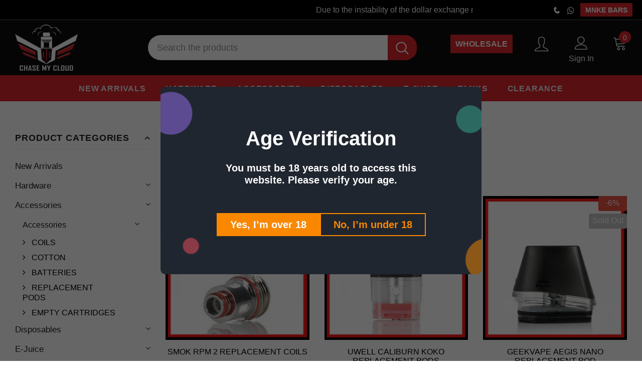

--- FILE ---
content_type: text/html; charset=utf-8
request_url: https://chasemycloud.com/collections/hardware-accessories?page=3
body_size: 45983
content:
  <!doctype html>
<!--[if lt IE 7]><html class="no-js lt-ie9 lt-ie8 lt-ie7" lang="en"> <![endif]-->
<!--[if IE 7]><html class="no-js lt-ie9 lt-ie8" lang="en"> <![endif]-->
<!--[if IE 8]><html class="no-js lt-ie9" lang="en"> <![endif]-->
<!--[if IE 9 ]><html class="ie9 no-js"> <![endif]-->
<!--[if (gt IE 9)|!(IE)]><!--> <html class="no-js"> <!--<![endif]-->
<head><!-- Basic page needs ================================================== -->
  <meta charset="utf-8">
  <meta http-equiv="X-UA-Compatible" content="IE=edge,chrome=1">
	
  <!-- Title and description ================================================== -->
   
  <title>
    Online Vape Accessories,Batteries And Coils in Pakistan at Affordable Prices.
    
     &ndash; Page 
    3
    

     &ndash; 
    Chasemycloud
    
  </title>
  

  
  <meta name="description" content="Premium Vape Parts and Accessories at Chase My Cloud Vape Shop In the ever-evolving world of vaping, finding the perfect balance between quality, convenience, and affordability is essential. At Chase My Cloud Vape Shop, we bring you a curated selection of premium replacement vape pods and cartridges, ensuring that your">
  

  <!-- Product meta ================================================== -->
  


  <meta property="og:type" content="website">
  <meta property="og:title" content="Online Vape Accessories,Batteries And Coils in Pakistan at Affordable Prices.">
  


  <meta property="og:description" content="Premium Vape Parts and Accessories at Chase My Cloud Vape Shop In the ever-evolving world of vaping, finding the perfect balance between quality, convenience, and affordability is essential. At Chase My Cloud Vape Shop, we bring you a curated selection of premium replacement vape pods and cartridges, ensuring that your">


  <meta property="og:url" content="https://chasemycloud.com/collections/hardware-accessories?page=3">
  <meta property="og:site_name" content="Chasemycloud">
  <!-- /snippets/twitter-card.liquid -->









  <!-- Helpers ================================================== -->
  <link rel="canonical" href="https://chasemycloud.com/collections/hardware-accessories?page=3">
  <link canonical-shop-url="https://chasemycloud.com/">
  <meta name="viewport" content="width=device-width,initial-scale=1">
  <link rel="preload" href="//chasemycloud.com/cdn/shop/t/6/assets/vendor.min.css?v=76934671934705126881692625943" as="style">
  <link rel="preload" href="//chasemycloud.com/cdn/shop/t/6/assets/theme-styles.css?v=74227864137814933821693828421" as="style">
  <link rel="preload" href="//chasemycloud.com/cdn/shop/t/6/assets/theme-styles-responsive.css?v=172402473079645135201705903608" as="style">
  <link rel="preload" href="//chasemycloud.com/cdn/shop/t/6/assets/theme-settings.css?v=161846212679881678191679641002" as="style">
  <link rel="preload" href="//chasemycloud.com/cdn/shop/t/6/assets/header-05.css?v=180687859257110468381679641002" as="style">
  <link rel="preload" href="//chasemycloud.com/cdn/shop/t/6/assets/header-06.css?v=126606608905150543181679641002" as="style">
  <link rel="preload" href="//chasemycloud.com/cdn/shop/t/6/assets/header-07.css?v=100353581849455261521679641002" as="style">
  <link rel="preload" href="//chasemycloud.com/cdn/shop/t/6/assets/header-08.css?v=53144899064534628181688978615" as="style">
  <link rel="preload" href="//chasemycloud.com/cdn/shop/t/6/assets/footer-06.css?v=132629616272968652451679641002" as="style">
  <link rel="preload" href="//chasemycloud.com/cdn/shop/t/6/assets/footer-07.css?v=19457261069086938391679641002" as="style">
  <link rel="preload" href="//chasemycloud.com/cdn/shop/t/6/assets/footer-08.css?v=17161311055609253561679641002" as="style">
  <link rel="preload" href="//chasemycloud.com/cdn/shop/t/6/assets/footer-09.css?v=31723816694365087181679641002" as="style">
  <link rel="preload" href="//chasemycloud.com/cdn/shop/t/6/assets/product-skin.css?v=86030726725359264551679641002" as="style">
  <link rel="preload" href="//chasemycloud.com/cdn/shop/t/6/assets/layout_style_1170.css?v=175837568721092489071679641002" as="style">
  <link rel="preload" href="//chasemycloud.com/cdn/shop/t/6/assets/layout_style_fullwidth.css?v=139908533630461757151679641002" as="style">
  <link rel="preload" href="//chasemycloud.com/cdn/shop/t/6/assets/layout_style_flower.css?v=46301794337413993831679641002" as="style">
  <link rel="preload" href="//chasemycloud.com/cdn/shop/t/6/assets/layout_style_suppermarket.css?v=53777167786432507791679641002" as="style">
  <link rel="preload" href="//chasemycloud.com/cdn/shop/t/6/assets/layout_style_surfup.css?v=4386702995590708811680499798" as="style">
  <link rel="preload" href="//chasemycloud.com/cdn/shop/t/6/assets/product-supermarket.css?v=171093545267327271411679641002" as="style">
  <link rel="preload" href="//chasemycloud.com/cdn/shop/t/6/assets/jquery.min.js?v=128018402431423999591692448143" as="script">

    <!-- Add the slick-theme.css if you want default styling -->
<link rel="stylesheet" type="text/css" href="//cdn.jsdelivr.net/npm/slick-carousel@1.8.1/slick/slick.css"/>
<!-- Add the slick-theme.css if you want default styling -->
<link rel="stylesheet" type="text/css" href="//cdn.jsdelivr.net/npm/slick-carousel@1.8.1/slick/slick-theme.css"/> 

  <!-- Favicon -->
  
  <link rel="shortcut icon" href="//chasemycloud.com/cdn/shop/files/favicon_32x32.png?v=1655364410" type="image/png">
  
  
  <!-- Styles -->
  <style>
    

        
        
        
        

        
        
        
        

		    

        
			      
        
    
    :root {
      --font_size: 16px;
      --font_size_minus1: 15px;
      --font_size_minus2: 14px;
      --font_size_minus3: 13px;
      --font_size_minus4: 12px;
      --font_size_plus1: 17px;
      --font_size_plus2: 18px;
      --font_size_plus3: 19px;
      --font_size_plus4: 20px;
      --font_size_plus5: 21px;
      --font_size_plus6: 22px;
      --font_size_plus7: 23px;
      --font_size_plus8: 24px;
      --font_size_plus9: 25px;
      --font_size_plus10: 26px;
      --font_size_plus11: 27px;
      --font_size_plus12: 28px;
      --font_size_plus13: 29px;
      --font_size_plus14: 30px;
      --font_size_plus15: 31px;
      --font_size_plus16: 32px;
      --font_size_plus18: 34px;
      --font_size_plus21: 37px;
      --font_size_plus22: 38px;
      --font_size_plus23: 39px;
      --font_size_plus24: 40px;
      --font_size_plus29: 45px;
      --font_size_plus33: 49px;
      --font_size_plus34: 50px;

	  --fonts_name: Helvetica,Arial, sans-serif;
	  --fonts_name_2: Helvetica,Arial, sans-serif;

      /* Color */
      --body_bg: #ffffff;
      --body_color: #3c3c3c;
      --link_color: #000000;
      --link_color_hover: #232323;
      --link_color_underline: rgba(0, 0, 0, 0.3);

      /* Breadcrumb */
      --breadcrumb_color : #999999;
      --breadcrumb_text_transform : capitalize;

      /* Header and Title */
      --page_title_font_size: 20px;
      --page_title_font_size_minus4: 16px;
      --page_title_font_size_minus6: 14px;
      --page_title_font_size_plus5: 25px;
      --page_title_color: #232323;
      --page_title_text_align : left;
      --page_title_color_underline: rgba(35, 35, 35, 0.3);

      /* Product  */
      --product_name_font_size: 16px;
      --product_name_line_height: 18px;
      --product_text_transform: none;
      --product_name_font_weight: 500;
      --product_name_text_align: center;
      --product_vendor_text_transform: capitalize;
      --product_vendor_font_weight: 500;
      --product_vendor_font_size: 12px;

      --color_title_pr: #000000;
      --color_title_pr_hover: #db262a;
      --color_title_pr_hover_underline: rgba(219, 38, 42, 0.3);
      --color_vendor : #232323;
      --sale_text : #ffffff;
      --bg_sale : #e95144;
      --custom_label_text : #ffffff;
      --custom_label_bg : #323232;
      --bundle_label_text : #ffffff;
      --bundle_label_bg : #232323;
      --new_label_text : #323232;
      --new_label_bg : #ffffff;
      --new_label_border : #f6f6f6;
      --sold_out_text : #ffffff;
      --bg_sold_out : #c1c1c1;
      --color_price: #db262a;
      --color_price_sale: #db262a;
      --color_compare_price: #969696;
      --color_compare_product: #3c3c3c;
      
        
        --color_quick_view: rgba(255, 255, 255, 0.7);
        --bg_quick_view: rgba(0, 0, 0, 0.8);
        
      
      --border_quick_view: transparent;
      --color_wishlist: #232323;
      --bg_wishlist: #ffffff;
      --border_wishlist: transparent;
      --bg_wishlist_active: #ffe5e5;

      /* Button 1 */
      --background_1: #232323;
      --color_1 : #ffffff;
      --border_1 : #232323;

      /* Button 2 */
      --background_2: #ffffff;
      --color_2 : #232323;
      --border_2 : #232323;

      /* Button 3 */
      --background_3: #e95144;
      --color_3 : #ffffff;
      --border_3 : #e95144;

      /* Button Add To Cart */
      --color_add_to_cart : #fff;
      --border_add_to_cart : #000;
      --background_add_to_cart : #000;

      --color_add_to_cart_hover : #000;
      --border_add_to_cart_hover : #000;
      --background_add_to_cart_hover : #fff;


      /* Button */
      
        --button_font_family: Helvetica,Arial, sans-serif;
      
      --button_font_size: px;
      --button_font_weight: ;
      --button_border_radius: px;
      --button_border_width: px;
      --button_border_style: ;
      --button_text_align: ;
      --button_text_transform: ;
      --button_letter_spacing: ;
      --button_padding_top: px;
      --button_padding_bottom: px;
      --button_padding_left: px;
      --button_padding_right: px;

      

      /* Border Color */
      --border_widget_title : #e0e0e0;
      --border_color_1 : #ebebeb;
      --border_color_2: #e7e7e7;
      --border_page_title: #eaeaea;
      --border_input: #cbcbcb;
      --border_checkbox: #d0d0d0;
      --border_dropdown: #dadada;
      --border_bt_sidebar : #f6f6f6;
      --color_icon_drop: #6b6b6b;

      
          --color_ipt: #3c3c3c;
        

      
      --color_slick_arrow: #000000;
      --color_border_slick_arrow: #505050;
      --color_bg_slick_arrow: #ffffff;
      

      /*color Mobile*/

      --color_menu_mb: #ffffff;
      --color_menu_level3: #3c3c3c;

      /* Mixin ================= */
      
          --padding_btn: 14px 15px 12px !important;
          --padding_btn_bundle: 14px 15px 12px;
          --padding_btn_qv_add_to_cart: 14px 15px 12px;
          --font_size_btn: var(--font_size);
          --letter_spacing_btn: 0;
      

      
      
          --color-price-box: var(--color_compare_price);
      

      --color_review: #232323;
      --color_review_empty: #232323;

      --border-product-image: #e6e6e6;

      
      --border-radius-17: 17px;
      --border-radius-50: 50%;
      

      --ask_an_expert_positon: 20vh;
      --ask_an_expert_positon_tb: 14vh;
    }
</style>
  
 <link href="//chasemycloud.com/cdn/shop/t/6/assets/mystyle.css?v=98072825930384135691693214230" rel="stylesheet" type="text/css" media="all" />
<link href="//chasemycloud.com/cdn/shop/t/6/assets/vendor.min.css?v=76934671934705126881692625943" rel="stylesheet" type="text/css" media="all" />
<link href="//chasemycloud.com/cdn/shop/t/6/assets/theme-styles.css?v=74227864137814933821693828421" rel="stylesheet" type="text/css" media="all" />
<link href="//chasemycloud.com/cdn/shop/t/6/assets/theme-styles-responsive.css?v=172402473079645135201705903608" rel="stylesheet" type="text/css" media="all" />
<link href="//chasemycloud.com/cdn/shop/t/6/assets/theme-settings.css?v=161846212679881678191679641002" rel="stylesheet" type="text/css" media="all" />











	<link href="//chasemycloud.com/cdn/shop/t/6/assets/header-08.css?v=53144899064534628181688978615" rel="stylesheet" type="text/css" media="all" />

























	<link href="//chasemycloud.com/cdn/shop/t/6/assets/layout_style_surfup.css?v=4386702995590708811680499798" rel="stylesheet" type="text/css" media="all" />



  
   <!-- Scripts -->
  <script src="//chasemycloud.com/cdn/shop/t/6/assets/jquery.min.js?v=128018402431423999591692448143" type="text/javascript"></script>
<script src="//chasemycloud.com/cdn/shop/t/6/assets/jquery-cookie.min.js?v=72365755745404048181679641002" type="text/javascript"></script>
<script src="//chasemycloud.com/cdn/shop/t/6/assets/lazysizes.min.js?v=84414966064882348651679641002" type="text/javascript"></script>

<script>
  	window.lazySizesConfig = window.lazySizesConfig || {};
    lazySizesConfig.loadMode = 1;
    window.lazySizesConfig.init = false;
    lazySizes.init();
  
    window.ajax_cart = "upsell";
    window.money_format = "Rs. {{amount_no_decimals}}";//"Rs.{{amount_no_decimals}} PKR";
    window.shop_currency = "PKR";
    window.show_multiple_currencies = false;
    window.use_color_swatch = true;
    window.product_variant_name = false;
        window.color_swatch_style = "variant";
    window.enable_sidebar_multiple_choice = true;
    window.file_url = "//chasemycloud.com/cdn/shop/files/?v=3088";
    window.asset_url = "";
    window.router = "";
    window.swatch_recently = "color";
    window.label_sale = "discount_sale";
    window.layout_style = "layout_style_surfup";
    window.layout_home = "";
    window.product_style = "default";
    window.category_style = "default";
    window.layout_body = "full";
        
    window.inventory_text = {
        in_stock: "In stock",
        many_in_stock: "Many in stock",
        out_of_stock: "Out of stock",
        add_to_cart: "Add to cart",
        add_all_to_cart: "Add all to Cart",
        sold_out: "Sold Out",
        select_options : "Select options",
        unavailable: "Sold Out",
        view_all_collection: "View All",
        no_more_product: "No more product",
        show_options: "Show Variants",
        hide_options: "Hide Variants",
        adding : "Adding",
        thank_you : "Thank You",
        add_more : "Add More",
        cart_feedback : "Added",
        add_wishlist : "Add to Wish List",
        remove_wishlist : "Remove Wish List",
        add_wishlist_1 : "Add to wishlist",
        remove_wishlist_1 : "Remove wishlist",
        previous: "Prev",
        next: "Next",
      	pre_order : "Pre Order",
        hotStock: "Hurry up! only [inventory] left",
        view_more: "View All",
        view_less : "View Less",
        show_more: "Show More",
        show_less : "Show Less",
        days : "Days",
        hours : "Hours",
        mins : "Mins",
        secs : "Secs",

        customlabel: "Custom Label",
        newlabel: "New",
        salelabel: "Sale",
        soldoutlabel: "Sold Out",
        bundlelabel: "Bundle",

        message_compare : "You must select at least two products to compare!",
        message_iscart : "is added to your shopping cart.",

        add_compare : "Add to compare",
        remove_compare : "Remove compare",
        remove: "Remove",
        warning_quantity: "Maximum quantity",
    };
    window.multi_lang = false;
    window.collection_pagination_type = "default";

    window.newsletter_popup = false;
    window.hidden_newsletter = false;
    window.option_ptoduct1 = "size";
    window.option_ptoduct2 = "color";
    window.option_ptoduct3 = "option 3"

    /* Free Shipping Message */
    window.free_shipping_color1 = "#F44336";  
    window.free_shipping_color2 = "#FF9800";
    window.free_shipping_color3 = "#69c69c";
    window.free_shipping_price = 800;
    window.free_shipping_text = {
        free_shipping_message_1: "You qualify for free shipping!",
        free_shipping_message_2:"Only",
        free_shipping_message_3: "away from",
        free_shipping_message_4: "free shipping",
        free_shipping_1: "Free",
        free_shipping_2: "TBD",
    }

</script>

  
    <script type="text/javascript" src="//cdn.jsdelivr.net/npm/slick-carousel@1.8.1/slick/slick.min.js"></script>

  <!-- Header hook for plugins ================================ -->
  <script>window.performance && window.performance.mark && window.performance.mark('shopify.content_for_header.start');</script><meta id="shopify-digital-wallet" name="shopify-digital-wallet" content="/59014283396/digital_wallets/dialog">
<link rel="alternate" type="application/atom+xml" title="Feed" href="/collections/hardware-accessories.atom" />
<link rel="prev" href="/collections/hardware-accessories?page=2">
<link rel="alternate" type="application/json+oembed" href="https://chasemycloud.com/collections/hardware-accessories.oembed?page=3">
<script async="async" src="/checkouts/internal/preloads.js?locale=en-PK"></script>
<script id="shopify-features" type="application/json">{"accessToken":"048c7dba9544246068469926faabd941","betas":["rich-media-storefront-analytics"],"domain":"chasemycloud.com","predictiveSearch":true,"shopId":59014283396,"locale":"en"}</script>
<script>var Shopify = Shopify || {};
Shopify.shop = "chasemycloud-mean3.myshopify.com";
Shopify.locale = "en";
Shopify.currency = {"active":"PKR","rate":"1.0"};
Shopify.country = "PK";
Shopify.theme = {"name":"New Home page","id":128386039940,"schema_name":"Chase My Cloud","schema_version":"Updated 1.0.0","theme_store_id":null,"role":"main"};
Shopify.theme.handle = "null";
Shopify.theme.style = {"id":null,"handle":null};
Shopify.cdnHost = "chasemycloud.com/cdn";
Shopify.routes = Shopify.routes || {};
Shopify.routes.root = "/";</script>
<script type="module">!function(o){(o.Shopify=o.Shopify||{}).modules=!0}(window);</script>
<script>!function(o){function n(){var o=[];function n(){o.push(Array.prototype.slice.apply(arguments))}return n.q=o,n}var t=o.Shopify=o.Shopify||{};t.loadFeatures=n(),t.autoloadFeatures=n()}(window);</script>
<script id="shop-js-analytics" type="application/json">{"pageType":"collection"}</script>
<script defer="defer" async type="module" src="//chasemycloud.com/cdn/shopifycloud/shop-js/modules/v2/client.init-shop-cart-sync_BN7fPSNr.en.esm.js"></script>
<script defer="defer" async type="module" src="//chasemycloud.com/cdn/shopifycloud/shop-js/modules/v2/chunk.common_Cbph3Kss.esm.js"></script>
<script defer="defer" async type="module" src="//chasemycloud.com/cdn/shopifycloud/shop-js/modules/v2/chunk.modal_DKumMAJ1.esm.js"></script>
<script type="module">
  await import("//chasemycloud.com/cdn/shopifycloud/shop-js/modules/v2/client.init-shop-cart-sync_BN7fPSNr.en.esm.js");
await import("//chasemycloud.com/cdn/shopifycloud/shop-js/modules/v2/chunk.common_Cbph3Kss.esm.js");
await import("//chasemycloud.com/cdn/shopifycloud/shop-js/modules/v2/chunk.modal_DKumMAJ1.esm.js");

  window.Shopify.SignInWithShop?.initShopCartSync?.({"fedCMEnabled":true,"windoidEnabled":true});

</script>
<script>(function() {
  var isLoaded = false;
  function asyncLoad() {
    if (isLoaded) return;
    isLoaded = true;
    var urls = ["https:\/\/cdn.shopify.com\/s\/files\/1\/0683\/1371\/0892\/files\/splmn-shopify-prod-August-31.min.js?v=1693985059\u0026shop=chasemycloud-mean3.myshopify.com","https:\/\/loox.io\/widget\/zRsLSBYsfW\/loox.1682689460734.js?shop=chasemycloud-mean3.myshopify.com","https:\/\/js.smile.io\/v1\/smile-shopify.js?shop=chasemycloud-mean3.myshopify.com","https:\/\/av.good-apps.co\/storage\/js\/good_apps_timer-chasemycloud-mean3.myshopify.com.js?ver=46\u0026shop=chasemycloud-mean3.myshopify.com"];
    for (var i = 0; i < urls.length; i++) {
      var s = document.createElement('script');
      s.type = 'text/javascript';
      s.async = true;
      s.src = urls[i];
      var x = document.getElementsByTagName('script')[0];
      x.parentNode.insertBefore(s, x);
    }
  };
  if(window.attachEvent) {
    window.attachEvent('onload', asyncLoad);
  } else {
    window.addEventListener('load', asyncLoad, false);
  }
})();</script>
<script id="__st">var __st={"a":59014283396,"offset":18000,"reqid":"13f39432-f1d3-4570-bdbd-8d6e6b373170-1770051494","pageurl":"chasemycloud.com\/collections\/hardware-accessories?page=3","u":"5300c33b5611","p":"collection","rtyp":"collection","rid":273101291652};</script>
<script>window.ShopifyPaypalV4VisibilityTracking = true;</script>
<script id="captcha-bootstrap">!function(){'use strict';const t='contact',e='account',n='new_comment',o=[[t,t],['blogs',n],['comments',n],[t,'customer']],c=[[e,'customer_login'],[e,'guest_login'],[e,'recover_customer_password'],[e,'create_customer']],r=t=>t.map((([t,e])=>`form[action*='/${t}']:not([data-nocaptcha='true']) input[name='form_type'][value='${e}']`)).join(','),a=t=>()=>t?[...document.querySelectorAll(t)].map((t=>t.form)):[];function s(){const t=[...o],e=r(t);return a(e)}const i='password',u='form_key',d=['recaptcha-v3-token','g-recaptcha-response','h-captcha-response',i],f=()=>{try{return window.sessionStorage}catch{return}},m='__shopify_v',_=t=>t.elements[u];function p(t,e,n=!1){try{const o=window.sessionStorage,c=JSON.parse(o.getItem(e)),{data:r}=function(t){const{data:e,action:n}=t;return t[m]||n?{data:e,action:n}:{data:t,action:n}}(c);for(const[e,n]of Object.entries(r))t.elements[e]&&(t.elements[e].value=n);n&&o.removeItem(e)}catch(o){console.error('form repopulation failed',{error:o})}}const l='form_type',E='cptcha';function T(t){t.dataset[E]=!0}const w=window,h=w.document,L='Shopify',v='ce_forms',y='captcha';let A=!1;((t,e)=>{const n=(g='f06e6c50-85a8-45c8-87d0-21a2b65856fe',I='https://cdn.shopify.com/shopifycloud/storefront-forms-hcaptcha/ce_storefront_forms_captcha_hcaptcha.v1.5.2.iife.js',D={infoText:'Protected by hCaptcha',privacyText:'Privacy',termsText:'Terms'},(t,e,n)=>{const o=w[L][v],c=o.bindForm;if(c)return c(t,g,e,D).then(n);var r;o.q.push([[t,g,e,D],n]),r=I,A||(h.body.append(Object.assign(h.createElement('script'),{id:'captcha-provider',async:!0,src:r})),A=!0)});var g,I,D;w[L]=w[L]||{},w[L][v]=w[L][v]||{},w[L][v].q=[],w[L][y]=w[L][y]||{},w[L][y].protect=function(t,e){n(t,void 0,e),T(t)},Object.freeze(w[L][y]),function(t,e,n,w,h,L){const[v,y,A,g]=function(t,e,n){const i=e?o:[],u=t?c:[],d=[...i,...u],f=r(d),m=r(i),_=r(d.filter((([t,e])=>n.includes(e))));return[a(f),a(m),a(_),s()]}(w,h,L),I=t=>{const e=t.target;return e instanceof HTMLFormElement?e:e&&e.form},D=t=>v().includes(t);t.addEventListener('submit',(t=>{const e=I(t);if(!e)return;const n=D(e)&&!e.dataset.hcaptchaBound&&!e.dataset.recaptchaBound,o=_(e),c=g().includes(e)&&(!o||!o.value);(n||c)&&t.preventDefault(),c&&!n&&(function(t){try{if(!f())return;!function(t){const e=f();if(!e)return;const n=_(t);if(!n)return;const o=n.value;o&&e.removeItem(o)}(t);const e=Array.from(Array(32),(()=>Math.random().toString(36)[2])).join('');!function(t,e){_(t)||t.append(Object.assign(document.createElement('input'),{type:'hidden',name:u})),t.elements[u].value=e}(t,e),function(t,e){const n=f();if(!n)return;const o=[...t.querySelectorAll(`input[type='${i}']`)].map((({name:t})=>t)),c=[...d,...o],r={};for(const[a,s]of new FormData(t).entries())c.includes(a)||(r[a]=s);n.setItem(e,JSON.stringify({[m]:1,action:t.action,data:r}))}(t,e)}catch(e){console.error('failed to persist form',e)}}(e),e.submit())}));const S=(t,e)=>{t&&!t.dataset[E]&&(n(t,e.some((e=>e===t))),T(t))};for(const o of['focusin','change'])t.addEventListener(o,(t=>{const e=I(t);D(e)&&S(e,y())}));const B=e.get('form_key'),M=e.get(l),P=B&&M;t.addEventListener('DOMContentLoaded',(()=>{const t=y();if(P)for(const e of t)e.elements[l].value===M&&p(e,B);[...new Set([...A(),...v().filter((t=>'true'===t.dataset.shopifyCaptcha))])].forEach((e=>S(e,t)))}))}(h,new URLSearchParams(w.location.search),n,t,e,['guest_login'])})(!0,!0)}();</script>
<script integrity="sha256-4kQ18oKyAcykRKYeNunJcIwy7WH5gtpwJnB7kiuLZ1E=" data-source-attribution="shopify.loadfeatures" defer="defer" src="//chasemycloud.com/cdn/shopifycloud/storefront/assets/storefront/load_feature-a0a9edcb.js" crossorigin="anonymous"></script>
<script data-source-attribution="shopify.dynamic_checkout.dynamic.init">var Shopify=Shopify||{};Shopify.PaymentButton=Shopify.PaymentButton||{isStorefrontPortableWallets:!0,init:function(){window.Shopify.PaymentButton.init=function(){};var t=document.createElement("script");t.src="https://chasemycloud.com/cdn/shopifycloud/portable-wallets/latest/portable-wallets.en.js",t.type="module",document.head.appendChild(t)}};
</script>
<script data-source-attribution="shopify.dynamic_checkout.buyer_consent">
  function portableWalletsHideBuyerConsent(e){var t=document.getElementById("shopify-buyer-consent"),n=document.getElementById("shopify-subscription-policy-button");t&&n&&(t.classList.add("hidden"),t.setAttribute("aria-hidden","true"),n.removeEventListener("click",e))}function portableWalletsShowBuyerConsent(e){var t=document.getElementById("shopify-buyer-consent"),n=document.getElementById("shopify-subscription-policy-button");t&&n&&(t.classList.remove("hidden"),t.removeAttribute("aria-hidden"),n.addEventListener("click",e))}window.Shopify?.PaymentButton&&(window.Shopify.PaymentButton.hideBuyerConsent=portableWalletsHideBuyerConsent,window.Shopify.PaymentButton.showBuyerConsent=portableWalletsShowBuyerConsent);
</script>
<script data-source-attribution="shopify.dynamic_checkout.cart.bootstrap">document.addEventListener("DOMContentLoaded",(function(){function t(){return document.querySelector("shopify-accelerated-checkout-cart, shopify-accelerated-checkout")}if(t())Shopify.PaymentButton.init();else{new MutationObserver((function(e,n){t()&&(Shopify.PaymentButton.init(),n.disconnect())})).observe(document.body,{childList:!0,subtree:!0})}}));
</script>

<script>window.performance && window.performance.mark && window.performance.mark('shopify.content_for_header.end');</script>

  <!--[if lt IE 9]>
  <script src="//html5shiv.googlecode.com/svn/trunk/html5.js" type="text/javascript"></script>
  <![endif]-->

  
  
  

  <script>

    Shopify.productOptionsMap = {};
    Shopify.quickViewOptionsMap = {};

    Shopify.updateOptionsInSelector = function(selectorIndex, wrapperSlt) {
        Shopify.optionsMap = wrapperSlt === '.product' ? Shopify.productOptionsMap : Shopify.quickViewOptionsMap;

        switch (selectorIndex) {
            case 0:
                var key = 'root';
                var selector = $(wrapperSlt + ' .single-option-selector:eq(0)');
                break;
            case 1:
                var key = $(wrapperSlt + ' .single-option-selector:eq(0)').val();
                var selector = $(wrapperSlt + ' .single-option-selector:eq(1)');
                break;
            case 2:
                var key = $(wrapperSlt + ' .single-option-selector:eq(0)').val();
                key += ' / ' + $(wrapperSlt + ' .single-option-selector:eq(1)').val();
                var selector = $(wrapperSlt + ' .single-option-selector:eq(2)');
        }

        var initialValue = selector.val();
        selector.empty();

        var availableOptions = Shopify.optionsMap[key];

        if (availableOptions && availableOptions.length) {
            for (var i = 0; i < availableOptions.length; i++) {
                var option = availableOptions[i].replace('-sold-out','');
                var newOption = $('<option></option>').val(option).html(option);

                selector.append(newOption);
            }

            $(wrapperSlt + ' .swatch[data-option-index="' + selectorIndex + '"] .swatch-element').each(function() {
                // debugger;
                if ($.inArray($(this).attr('data-value'), availableOptions) !== -1) {
                    $(this).addClass('available').removeClass('soldout').find(':radio').prop('disabled',false).prop('checked',true);
                }
                else {
                    if ($.inArray($(this).attr('data-value') + '-sold-out', availableOptions) !== -1) {
                        $(this).addClass('available').addClass('soldout').find(':radio').prop('disabled',false).prop('checked',true);
                    } else {
                        $(this).removeClass('available').addClass('soldout').find(':radio').prop('disabled',true).prop('checked',false);
                    }
                    
                }
            });

            if ($.inArray(initialValue, availableOptions) !== -1) {
                selector.val(initialValue);
            }

            selector.trigger('change');
        };
    };

    Shopify.linkOptionSelectors = function(product, wrapperSlt, check) {
        // Building our mapping object.
        Shopify.optionsMap = wrapperSlt === '.product' ? Shopify.productOptionsMap : Shopify.quickViewOptionsMap;
        var arr_1= [],
            arr_2= [],
            arr_3= [];

        Shopify.optionsMap['root'] == [];
        for (var i = 0; i < product.variants.length; i++) {
            var variant = product.variants[i];
            if (variant) {
                var key1 = variant.option1;
                var key2 = variant.option1 + ' / ' + variant.option2;
                Shopify.optionsMap[key1] = [];
                Shopify.optionsMap[key2] = [];
            }
        }
        for (var i = 0; i < product.variants.length; i++) {
            var variant = product.variants[i];
            if (variant) {
                if (window.use_color_swatch) {
                    if (variant.available) {
                        // Gathering values for the 1st drop-down.
                        Shopify.optionsMap['root'] = Shopify.optionsMap['root'] || [];

                        // if ($.inArray(variant.option1 + '-sold-out', Shopify.optionsMap['root']) !== -1) {
                        //     Shopify.optionsMap['root'].pop();
                        // } 

                        arr_1.push(variant.option1);
                        arr_1 = $.unique(arr_1);

                        Shopify.optionsMap['root'].push(variant.option1);

                        Shopify.optionsMap['root'] = Shopify.uniq(Shopify.optionsMap['root']);

                        // Gathering values for the 2nd drop-down.
                        if (product.options.length > 1) {
                        var key = variant.option1;
                            Shopify.optionsMap[key] = Shopify.optionsMap[key] || [];
                            // if ($.inArray(variant.option2 + '-sold-out', Shopify.optionsMap[key]) !== -1) {
                            //     Shopify.optionsMap[key].pop();
                            // } 
                            Shopify.optionsMap[key].push(variant.option2);
                            if ($.inArray(variant.option2, arr_2) === -1) {
                                arr_2.push(variant.option2);
                                arr_2 = $.unique(arr_2);
                            }
                            Shopify.optionsMap[key] = Shopify.uniq(Shopify.optionsMap[key]);
                        }

                        // Gathering values for the 3rd drop-down.
                        if (product.options.length === 3) {
                            var key = variant.option1 + ' / ' + variant.option2;
                            Shopify.optionsMap[key] = Shopify.optionsMap[key] || [];
                            Shopify.optionsMap[key].push(variant.option3);

                            if ($.inArray(variant.option3, arr_3) === -1) {
                                arr_3.push(variant.option3);
                                arr_3 = $.unique(arr_3);
                            }
                            
                            Shopify.optionsMap[key] = Shopify.uniq(Shopify.optionsMap[key]);
                        }
                    } else {
                        // Gathering values for the 1st drop-down.
                        Shopify.optionsMap['root'] = Shopify.optionsMap['root'] || [];
                        if ($.inArray(variant.option1, arr_1) === -1) {
                            Shopify.optionsMap['root'].push(variant.option1 + '-sold-out');
                        }
                        
                        Shopify.optionsMap['root'] = Shopify.uniq(Shopify.optionsMap['root']);

                        // Gathering values for the 2nd drop-down.
                        if (product.options.length > 1) {
                            var key = variant.option1;
                            Shopify.optionsMap[key] = Shopify.optionsMap[key] || [];
                            // Shopify.optionsMap[key].push(variant.option2);

                            // if ($.inArray(variant.option2, arr_2) === -1) {
                                Shopify.optionsMap[key].push(variant.option2 + '-sold-out');
                            // }
                            
                            Shopify.optionsMap[key] = Shopify.uniq(Shopify.optionsMap[key]);
                        }

                        // Gathering values for the 3rd drop-down.
                        if (product.options.length === 3) {
                            var key = variant.option1 + ' / ' + variant.option2;
                            Shopify.optionsMap[key] = Shopify.optionsMap[key] || [];
//                             if ($.inArray(variant.option3, arr_3) === -1) {
                                Shopify.optionsMap[key].push(variant.option3 + '-sold-out');
//                             }
                            Shopify.optionsMap[key] = Shopify.uniq(Shopify.optionsMap[key]);
                        }

                    }
                } else {
                    // Gathering values for the 1st drop-down.
                    if (check) {
                        if (variant.available) {
                            Shopify.optionsMap['root'] = Shopify.optionsMap['root'] || [];
                            Shopify.optionsMap['root'].push(variant.option1);
                            Shopify.optionsMap['root'] = Shopify.uniq(Shopify.optionsMap['root']);

                            // Gathering values for the 2nd drop-down.
                            if (product.options.length > 1) {
                            var key = variant.option1;
                                Shopify.optionsMap[key] = Shopify.optionsMap[key] || [];
                                Shopify.optionsMap[key].push(variant.option2);
                                Shopify.optionsMap[key] = Shopify.uniq(Shopify.optionsMap[key]);
                            }

                            // Gathering values for the 3rd drop-down.
                            if (product.options.length === 3) {
                                var key = variant.option1 + ' / ' + variant.option2;
                                Shopify.optionsMap[key] = Shopify.optionsMap[key] || [];
                                Shopify.optionsMap[key].push(variant.option3);
                                Shopify.optionsMap[key] = Shopify.uniq(Shopify.optionsMap[key]);
                            }
                        }
                    } else {
                        Shopify.optionsMap['root'] = Shopify.optionsMap['root'] || [];

                        Shopify.optionsMap['root'].push(variant.option1);
                        Shopify.optionsMap['root'] = Shopify.uniq(Shopify.optionsMap['root']);

                        // Gathering values for the 2nd drop-down.
                        if (product.options.length > 1) {
                        var key = variant.option1;
                            Shopify.optionsMap[key] = Shopify.optionsMap[key] || [];
                            Shopify.optionsMap[key].push(variant.option2);
                            Shopify.optionsMap[key] = Shopify.uniq(Shopify.optionsMap[key]);
                        }

                        // Gathering values for the 3rd drop-down.
                        if (product.options.length === 3) {
                            var key = variant.option1 + ' / ' + variant.option2;
                            Shopify.optionsMap[key] = Shopify.optionsMap[key] || [];
                            Shopify.optionsMap[key].push(variant.option3);
                            Shopify.optionsMap[key] = Shopify.uniq(Shopify.optionsMap[key]);
                        }
                    }
                    
                }
            }
        };

        // Update options right away.
        Shopify.updateOptionsInSelector(0, wrapperSlt);

        if (product.options.length > 1) Shopify.updateOptionsInSelector(1, wrapperSlt);
        if (product.options.length === 3) Shopify.updateOptionsInSelector(2, wrapperSlt);

        // When there is an update in the first dropdown.
        $(wrapperSlt + " .single-option-selector:eq(0)").change(function() {
            Shopify.updateOptionsInSelector(1, wrapperSlt);
            if (product.options.length === 3) Shopify.updateOptionsInSelector(2, wrapperSlt);
            return true;
        });

        // When there is an update in the second dropdown.
        $(wrapperSlt + " .single-option-selector:eq(1)").change(function() {
            if (product.options.length === 3) Shopify.updateOptionsInSelector(2, wrapperSlt);
            return true;
        });
    };
</script>
  

<!-- BEGIN app block: shopify://apps/savyour-affiliate-partner/blocks/savyour-block/eb73ccea-1cdf-4a4f-a017-4cde050edcf0 --><script type='text/javascript'>
    !function () {
        'savyour' in window || (window.savyour = function () { window.savyour.q.push(arguments)
        }, window.savyour.q = []); var e = (new Date).getTime();
        const n = document.createElement('script');
        n.src = 'https://affiliate.savyour.com.pk/sap.min.js?v=' + e, n.async = !0, n.defer = !0;
        const t = document.getElementsByTagName('script')[0];
        t.parentNode.insertBefore(n, t)
    }();
    savyour('init', '79436f536d33504e5678703171797645706e6d3741673d3d');
    document.cookie = "sy-store-auth-key=" + "79436f536d33504e5678703171797645706e6d3741673d3d" + "; SameSite=Lax; path=/";
</script>

<!-- END app block --><meta property="og:image" content="https://cdn.shopify.com/s/files/1/0590/1428/3396/files/checkout_cmc.png?height=628&pad_color=ffffff&v=1693820418&width=1200" />
<meta property="og:image:secure_url" content="https://cdn.shopify.com/s/files/1/0590/1428/3396/files/checkout_cmc.png?height=628&pad_color=ffffff&v=1693820418&width=1200" />
<meta property="og:image:width" content="1200" />
<meta property="og:image:height" content="628" />
<link href="https://monorail-edge.shopifysvc.com" rel="dns-prefetch">
<script>(function(){if ("sendBeacon" in navigator && "performance" in window) {try {var session_token_from_headers = performance.getEntriesByType('navigation')[0].serverTiming.find(x => x.name == '_s').description;} catch {var session_token_from_headers = undefined;}var session_cookie_matches = document.cookie.match(/_shopify_s=([^;]*)/);var session_token_from_cookie = session_cookie_matches && session_cookie_matches.length === 2 ? session_cookie_matches[1] : "";var session_token = session_token_from_headers || session_token_from_cookie || "";function handle_abandonment_event(e) {var entries = performance.getEntries().filter(function(entry) {return /monorail-edge.shopifysvc.com/.test(entry.name);});if (!window.abandonment_tracked && entries.length === 0) {window.abandonment_tracked = true;var currentMs = Date.now();var navigation_start = performance.timing.navigationStart;var payload = {shop_id: 59014283396,url: window.location.href,navigation_start,duration: currentMs - navigation_start,session_token,page_type: "collection"};window.navigator.sendBeacon("https://monorail-edge.shopifysvc.com/v1/produce", JSON.stringify({schema_id: "online_store_buyer_site_abandonment/1.1",payload: payload,metadata: {event_created_at_ms: currentMs,event_sent_at_ms: currentMs}}));}}window.addEventListener('pagehide', handle_abandonment_event);}}());</script>
<script id="web-pixels-manager-setup">(function e(e,d,r,n,o){if(void 0===o&&(o={}),!Boolean(null===(a=null===(i=window.Shopify)||void 0===i?void 0:i.analytics)||void 0===a?void 0:a.replayQueue)){var i,a;window.Shopify=window.Shopify||{};var t=window.Shopify;t.analytics=t.analytics||{};var s=t.analytics;s.replayQueue=[],s.publish=function(e,d,r){return s.replayQueue.push([e,d,r]),!0};try{self.performance.mark("wpm:start")}catch(e){}var l=function(){var e={modern:/Edge?\/(1{2}[4-9]|1[2-9]\d|[2-9]\d{2}|\d{4,})\.\d+(\.\d+|)|Firefox\/(1{2}[4-9]|1[2-9]\d|[2-9]\d{2}|\d{4,})\.\d+(\.\d+|)|Chrom(ium|e)\/(9{2}|\d{3,})\.\d+(\.\d+|)|(Maci|X1{2}).+ Version\/(15\.\d+|(1[6-9]|[2-9]\d|\d{3,})\.\d+)([,.]\d+|)( \(\w+\)|)( Mobile\/\w+|) Safari\/|Chrome.+OPR\/(9{2}|\d{3,})\.\d+\.\d+|(CPU[ +]OS|iPhone[ +]OS|CPU[ +]iPhone|CPU IPhone OS|CPU iPad OS)[ +]+(15[._]\d+|(1[6-9]|[2-9]\d|\d{3,})[._]\d+)([._]\d+|)|Android:?[ /-](13[3-9]|1[4-9]\d|[2-9]\d{2}|\d{4,})(\.\d+|)(\.\d+|)|Android.+Firefox\/(13[5-9]|1[4-9]\d|[2-9]\d{2}|\d{4,})\.\d+(\.\d+|)|Android.+Chrom(ium|e)\/(13[3-9]|1[4-9]\d|[2-9]\d{2}|\d{4,})\.\d+(\.\d+|)|SamsungBrowser\/([2-9]\d|\d{3,})\.\d+/,legacy:/Edge?\/(1[6-9]|[2-9]\d|\d{3,})\.\d+(\.\d+|)|Firefox\/(5[4-9]|[6-9]\d|\d{3,})\.\d+(\.\d+|)|Chrom(ium|e)\/(5[1-9]|[6-9]\d|\d{3,})\.\d+(\.\d+|)([\d.]+$|.*Safari\/(?![\d.]+ Edge\/[\d.]+$))|(Maci|X1{2}).+ Version\/(10\.\d+|(1[1-9]|[2-9]\d|\d{3,})\.\d+)([,.]\d+|)( \(\w+\)|)( Mobile\/\w+|) Safari\/|Chrome.+OPR\/(3[89]|[4-9]\d|\d{3,})\.\d+\.\d+|(CPU[ +]OS|iPhone[ +]OS|CPU[ +]iPhone|CPU IPhone OS|CPU iPad OS)[ +]+(10[._]\d+|(1[1-9]|[2-9]\d|\d{3,})[._]\d+)([._]\d+|)|Android:?[ /-](13[3-9]|1[4-9]\d|[2-9]\d{2}|\d{4,})(\.\d+|)(\.\d+|)|Mobile Safari.+OPR\/([89]\d|\d{3,})\.\d+\.\d+|Android.+Firefox\/(13[5-9]|1[4-9]\d|[2-9]\d{2}|\d{4,})\.\d+(\.\d+|)|Android.+Chrom(ium|e)\/(13[3-9]|1[4-9]\d|[2-9]\d{2}|\d{4,})\.\d+(\.\d+|)|Android.+(UC? ?Browser|UCWEB|U3)[ /]?(15\.([5-9]|\d{2,})|(1[6-9]|[2-9]\d|\d{3,})\.\d+)\.\d+|SamsungBrowser\/(5\.\d+|([6-9]|\d{2,})\.\d+)|Android.+MQ{2}Browser\/(14(\.(9|\d{2,})|)|(1[5-9]|[2-9]\d|\d{3,})(\.\d+|))(\.\d+|)|K[Aa][Ii]OS\/(3\.\d+|([4-9]|\d{2,})\.\d+)(\.\d+|)/},d=e.modern,r=e.legacy,n=navigator.userAgent;return n.match(d)?"modern":n.match(r)?"legacy":"unknown"}(),u="modern"===l?"modern":"legacy",c=(null!=n?n:{modern:"",legacy:""})[u],f=function(e){return[e.baseUrl,"/wpm","/b",e.hashVersion,"modern"===e.buildTarget?"m":"l",".js"].join("")}({baseUrl:d,hashVersion:r,buildTarget:u}),m=function(e){var d=e.version,r=e.bundleTarget,n=e.surface,o=e.pageUrl,i=e.monorailEndpoint;return{emit:function(e){var a=e.status,t=e.errorMsg,s=(new Date).getTime(),l=JSON.stringify({metadata:{event_sent_at_ms:s},events:[{schema_id:"web_pixels_manager_load/3.1",payload:{version:d,bundle_target:r,page_url:o,status:a,surface:n,error_msg:t},metadata:{event_created_at_ms:s}}]});if(!i)return console&&console.warn&&console.warn("[Web Pixels Manager] No Monorail endpoint provided, skipping logging."),!1;try{return self.navigator.sendBeacon.bind(self.navigator)(i,l)}catch(e){}var u=new XMLHttpRequest;try{return u.open("POST",i,!0),u.setRequestHeader("Content-Type","text/plain"),u.send(l),!0}catch(e){return console&&console.warn&&console.warn("[Web Pixels Manager] Got an unhandled error while logging to Monorail."),!1}}}}({version:r,bundleTarget:l,surface:e.surface,pageUrl:self.location.href,monorailEndpoint:e.monorailEndpoint});try{o.browserTarget=l,function(e){var d=e.src,r=e.async,n=void 0===r||r,o=e.onload,i=e.onerror,a=e.sri,t=e.scriptDataAttributes,s=void 0===t?{}:t,l=document.createElement("script"),u=document.querySelector("head"),c=document.querySelector("body");if(l.async=n,l.src=d,a&&(l.integrity=a,l.crossOrigin="anonymous"),s)for(var f in s)if(Object.prototype.hasOwnProperty.call(s,f))try{l.dataset[f]=s[f]}catch(e){}if(o&&l.addEventListener("load",o),i&&l.addEventListener("error",i),u)u.appendChild(l);else{if(!c)throw new Error("Did not find a head or body element to append the script");c.appendChild(l)}}({src:f,async:!0,onload:function(){if(!function(){var e,d;return Boolean(null===(d=null===(e=window.Shopify)||void 0===e?void 0:e.analytics)||void 0===d?void 0:d.initialized)}()){var d=window.webPixelsManager.init(e)||void 0;if(d){var r=window.Shopify.analytics;r.replayQueue.forEach((function(e){var r=e[0],n=e[1],o=e[2];d.publishCustomEvent(r,n,o)})),r.replayQueue=[],r.publish=d.publishCustomEvent,r.visitor=d.visitor,r.initialized=!0}}},onerror:function(){return m.emit({status:"failed",errorMsg:"".concat(f," has failed to load")})},sri:function(e){var d=/^sha384-[A-Za-z0-9+/=]+$/;return"string"==typeof e&&d.test(e)}(c)?c:"",scriptDataAttributes:o}),m.emit({status:"loading"})}catch(e){m.emit({status:"failed",errorMsg:(null==e?void 0:e.message)||"Unknown error"})}}})({shopId: 59014283396,storefrontBaseUrl: "https://chasemycloud.com",extensionsBaseUrl: "https://extensions.shopifycdn.com/cdn/shopifycloud/web-pixels-manager",monorailEndpoint: "https://monorail-edge.shopifysvc.com/unstable/produce_batch",surface: "storefront-renderer",enabledBetaFlags: ["2dca8a86"],webPixelsConfigList: [{"id":"256311428","configuration":"{\"config\":\"{\\\"pixel_id\\\":\\\"G-8MEB6JZ7SP\\\",\\\"gtag_events\\\":[{\\\"type\\\":\\\"purchase\\\",\\\"action_label\\\":\\\"G-8MEB6JZ7SP\\\"},{\\\"type\\\":\\\"page_view\\\",\\\"action_label\\\":\\\"G-8MEB6JZ7SP\\\"},{\\\"type\\\":\\\"view_item\\\",\\\"action_label\\\":\\\"G-8MEB6JZ7SP\\\"},{\\\"type\\\":\\\"search\\\",\\\"action_label\\\":\\\"G-8MEB6JZ7SP\\\"},{\\\"type\\\":\\\"add_to_cart\\\",\\\"action_label\\\":\\\"G-8MEB6JZ7SP\\\"},{\\\"type\\\":\\\"begin_checkout\\\",\\\"action_label\\\":\\\"G-8MEB6JZ7SP\\\"},{\\\"type\\\":\\\"add_payment_info\\\",\\\"action_label\\\":\\\"G-8MEB6JZ7SP\\\"}],\\\"enable_monitoring_mode\\\":false}\"}","eventPayloadVersion":"v1","runtimeContext":"OPEN","scriptVersion":"b2a88bafab3e21179ed38636efcd8a93","type":"APP","apiClientId":1780363,"privacyPurposes":[],"dataSharingAdjustments":{"protectedCustomerApprovalScopes":["read_customer_address","read_customer_email","read_customer_name","read_customer_personal_data","read_customer_phone"]}},{"id":"shopify-app-pixel","configuration":"{}","eventPayloadVersion":"v1","runtimeContext":"STRICT","scriptVersion":"0450","apiClientId":"shopify-pixel","type":"APP","privacyPurposes":["ANALYTICS","MARKETING"]},{"id":"shopify-custom-pixel","eventPayloadVersion":"v1","runtimeContext":"LAX","scriptVersion":"0450","apiClientId":"shopify-pixel","type":"CUSTOM","privacyPurposes":["ANALYTICS","MARKETING"]}],isMerchantRequest: false,initData: {"shop":{"name":"Chasemycloud","paymentSettings":{"currencyCode":"PKR"},"myshopifyDomain":"chasemycloud-mean3.myshopify.com","countryCode":"PK","storefrontUrl":"https:\/\/chasemycloud.com"},"customer":null,"cart":null,"checkout":null,"productVariants":[],"purchasingCompany":null},},"https://chasemycloud.com/cdn","3918e4e0wbf3ac3cepc5707306mb02b36c6",{"modern":"","legacy":""},{"shopId":"59014283396","storefrontBaseUrl":"https:\/\/chasemycloud.com","extensionBaseUrl":"https:\/\/extensions.shopifycdn.com\/cdn\/shopifycloud\/web-pixels-manager","surface":"storefront-renderer","enabledBetaFlags":"[\"2dca8a86\"]","isMerchantRequest":"false","hashVersion":"3918e4e0wbf3ac3cepc5707306mb02b36c6","publish":"custom","events":"[[\"page_viewed\",{}],[\"collection_viewed\",{\"collection\":{\"id\":\"273101291652\",\"title\":\"Hardware - Accessories\",\"productVariants\":[{\"price\":{\"amount\":800.0,\"currencyCode\":\"PKR\"},\"product\":{\"title\":\"SMOK RPM 2 REPLACEMENT COILS\",\"vendor\":\"SMOK\",\"id\":\"6861750501508\",\"untranslatedTitle\":\"SMOK RPM 2 REPLACEMENT COILS\",\"url\":\"\/products\/smok-rpm-2-replacement-coils\",\"type\":\"\"},\"id\":\"40566641754244\",\"image\":{\"src\":\"\/\/chasemycloud.com\/cdn\/shop\/products\/SMOK-RPM-2-Replacement-Coils-1.png?v=1654510967\"},\"sku\":null,\"title\":\"0.16 ohms (Mesh) \/ Single Piece\",\"untranslatedTitle\":\"0.16 ohms (Mesh) \/ Single Piece\"},{\"price\":{\"amount\":800.0,\"currencyCode\":\"PKR\"},\"product\":{\"title\":\"UWELL CALIBURN KOKO REPLACEMENT PODS\",\"vendor\":\"UWELL\",\"id\":\"6861744472196\",\"untranslatedTitle\":\"UWELL CALIBURN KOKO REPLACEMENT PODS\",\"url\":\"\/products\/uwell-caliburn-koko-replacement-pod\",\"type\":\"\"},\"id\":\"40566628483204\",\"image\":{\"src\":\"\/\/chasemycloud.com\/cdn\/shop\/products\/Caliburn-Koko-Replacement-Pod-2.png?v=1654510804\"},\"sku\":null,\"title\":\"Single Pod\",\"untranslatedTitle\":\"Single Pod\"},{\"price\":{\"amount\":750.0,\"currencyCode\":\"PKR\"},\"product\":{\"title\":\"GEEKVAPE AEGIS NANO REPLACEMENT POD\",\"vendor\":\"Geekvape\",\"id\":\"6861744439428\",\"untranslatedTitle\":\"GEEKVAPE AEGIS NANO REPLACEMENT POD\",\"url\":\"\/products\/geekvape-aegis-nano-replacement-pod\",\"type\":\"\"},\"id\":\"40566628417668\",\"image\":{\"src\":\"\/\/chasemycloud.com\/cdn\/shop\/products\/Aegis-Nano-Pods-4.png?v=1654510763\"},\"sku\":null,\"title\":\"Single Pod \/ 0.6ohms\",\"untranslatedTitle\":\"Single Pod \/ 0.6ohms\"},{\"price\":{\"amount\":700.0,\"currencyCode\":\"PKR\"},\"product\":{\"title\":\"VAPORESSO OSMALL REPLACEMENT PODS\",\"vendor\":\"Vaporesso\",\"id\":\"6861741195396\",\"untranslatedTitle\":\"VAPORESSO OSMALL REPLACEMENT PODS\",\"url\":\"\/products\/vaporesso-osmall-replacement-pods\",\"type\":\"\"},\"id\":\"40566620061828\",\"image\":{\"src\":\"\/\/chasemycloud.com\/cdn\/shop\/products\/vaporesso-osmall-pod.png?v=1654510552\"},\"sku\":null,\"title\":\"Default Title\",\"untranslatedTitle\":\"Default Title\"},{\"price\":{\"amount\":950.0,\"currencyCode\":\"PKR\"},\"product\":{\"title\":\"JUUL VIRGINIA TOBACCO PODS\",\"vendor\":\"Juul\",\"id\":\"6861740540036\",\"untranslatedTitle\":\"JUUL VIRGINIA TOBACCO PODS\",\"url\":\"\/products\/juul-virginia-tobacco-pods\",\"type\":\"\"},\"id\":\"40566618652804\",\"image\":{\"src\":\"\/\/chasemycloud.com\/cdn\/shop\/products\/juul-pods-virgina-tobacco.png?v=1654510528\"},\"sku\":null,\"title\":\"Default Title\",\"untranslatedTitle\":\"Default Title\"},{\"price\":{\"amount\":950.0,\"currencyCode\":\"PKR\"},\"product\":{\"title\":\"JUUL PODS CLASSIC MENTHOL\",\"vendor\":\"Juul\",\"id\":\"6861740474500\",\"untranslatedTitle\":\"JUUL PODS CLASSIC MENTHOL\",\"url\":\"\/products\/juul-pods-classic-menthol\",\"type\":\"\"},\"id\":\"40566618620036\",\"image\":{\"src\":\"\/\/chasemycloud.com\/cdn\/shop\/products\/juul-pods-classic-menthol.png?v=1654510488\"},\"sku\":null,\"title\":\"Default Title\",\"untranslatedTitle\":\"Default Title\"},{\"price\":{\"amount\":750.0,\"currencyCode\":\"PKR\"},\"product\":{\"title\":\"JUSTFOG MINIFIT REPLACEMENT PODS\",\"vendor\":\"Justfog\",\"id\":\"6861740408964\",\"untranslatedTitle\":\"JUSTFOG MINIFIT REPLACEMENT PODS\",\"url\":\"\/products\/justfog-minifit-replacement-pods\",\"type\":\"\"},\"id\":\"40566618488964\",\"image\":{\"src\":\"\/\/chasemycloud.com\/cdn\/shop\/products\/justfog-minifit-replacement-pods.png?v=1654510541\"},\"sku\":null,\"title\":\"Default Title\",\"untranslatedTitle\":\"Default Title\"},{\"price\":{\"amount\":750.0,\"currencyCode\":\"PKR\"},\"product\":{\"title\":\"UWELL CALIBURN REPLACEMENT PODS\",\"vendor\":\"UWELL\",\"id\":\"6861739032708\",\"untranslatedTitle\":\"UWELL CALIBURN REPLACEMENT PODS\",\"url\":\"\/products\/uwell-caliburn-replacement-pod\",\"type\":\"\"},\"id\":\"40826743652484\",\"image\":{\"src\":\"\/\/chasemycloud.com\/cdn\/shop\/products\/UWELL-CALIBURN-REPLACEMENT-POD.png?v=1654510472\"},\"sku\":null,\"title\":\"Single Pod\",\"untranslatedTitle\":\"Single Pod\"},{\"price\":{\"amount\":3750.0,\"currencyCode\":\"PKR\"},\"product\":{\"title\":\"SMOK RPM40 Coil\",\"vendor\":\"SMOK\",\"id\":\"6861738803332\",\"untranslatedTitle\":\"SMOK RPM40 Coil\",\"url\":\"\/products\/smok-rpm40-coil\",\"type\":\"\"},\"id\":\"40566614163588\",\"image\":{\"src\":\"\/\/chasemycloud.com\/cdn\/shop\/products\/smok-rpm40-coil-1.jpg?v=1654510384\"},\"sku\":null,\"title\":\"0.6 ohm\",\"untranslatedTitle\":\"0.6 ohm\"},{\"price\":{\"amount\":1200.0,\"currencyCode\":\"PKR\"},\"product\":{\"title\":\"SMOK NORD REPLACEMENT PODS \u0026 COILS\",\"vendor\":\"SMOK\",\"id\":\"6861737787524\",\"untranslatedTitle\":\"SMOK NORD REPLACEMENT PODS \u0026 COILS\",\"url\":\"\/products\/smok-nord-replacement-pods-coils\",\"type\":\"\"},\"id\":\"40566611738756\",\"image\":{\"src\":\"\/\/chasemycloud.com\/cdn\/shop\/products\/SMOK-NORD-REPLACEMENT-PODS-COILS.png?v=1654510327\"},\"sku\":null,\"title\":\"Default Title\",\"untranslatedTitle\":\"Default Title\"},{\"price\":{\"amount\":700.0,\"currencyCode\":\"PKR\"},\"product\":{\"title\":\"SMOK NORD REPLACEMENT COILS\",\"vendor\":\"SMOK\",\"id\":\"6861737721988\",\"untranslatedTitle\":\"SMOK NORD REPLACEMENT COILS\",\"url\":\"\/products\/smok-nord-replacement-coils\",\"type\":\"\"},\"id\":\"40566611640452\",\"image\":{\"src\":\"\/\/chasemycloud.com\/cdn\/shop\/products\/SMOK-NORD-REPLACEMENT-COILS.png?v=1654510406\"},\"sku\":null,\"title\":\"0.6 ohms Mesh Coil\",\"untranslatedTitle\":\"0.6 ohms Mesh Coil\"},{\"price\":{\"amount\":800.0,\"currencyCode\":\"PKR\"},\"product\":{\"title\":\"VAPORESSO GT4 MESHED COIL\",\"vendor\":\"Vaporesso\",\"id\":\"6861737656452\",\"untranslatedTitle\":\"VAPORESSO GT4 MESHED COIL\",\"url\":\"\/products\/vaporesso-gt4-meshed-coil\",\"type\":\"\"},\"id\":\"41237500166276\",\"image\":{\"src\":\"\/\/chasemycloud.com\/cdn\/shop\/products\/MPTAL00616396-1-zoom.jpg?v=1671986011\"},\"sku\":null,\"title\":\"Single Coil \/ 0.15 ohms Mesh Coil\",\"untranslatedTitle\":\"Single Coil \/ 0.15 ohms Mesh Coil\"},{\"price\":{\"amount\":750.0,\"currencyCode\":\"PKR\"},\"product\":{\"title\":\"VAPORESSO GT MESH COIL\",\"vendor\":\"Vaporesso\",\"id\":\"6861737623684\",\"untranslatedTitle\":\"VAPORESSO GT MESH COIL\",\"url\":\"\/products\/gt-meshed-coil-pack-of-3-pcs\",\"type\":\"\"},\"id\":\"41237508620420\",\"image\":{\"src\":\"\/\/chasemycloud.com\/cdn\/shop\/products\/Vaporesso-GT-Mesh-Core-Replacement-Coils-0.18-Cascade-Baby-SE-tank_Cascade-One_Plus_Cascade-One-Plus-SE_GT-Adapter_600x_6d35b83e-ee65-4624-a95d-ede98db9fc93.jpg?v=1671986473\"},\"sku\":null,\"title\":\"Single Coil \/ 0.18 ohms Mesh Coil\",\"untranslatedTitle\":\"Single Coil \/ 0.18 ohms Mesh Coil\"},{\"price\":{\"amount\":1600.0,\"currencyCode\":\"PKR\"},\"product\":{\"title\":\"RELX REPLACEMENT PODS PRO\",\"vendor\":\"RELX\",\"id\":\"6861735231620\",\"untranslatedTitle\":\"RELX REPLACEMENT PODS PRO\",\"url\":\"\/products\/relx-replacement-pods-pro\",\"type\":\"\"},\"id\":\"40566606364804\",\"image\":{\"src\":\"\/\/chasemycloud.com\/cdn\/shop\/products\/RELX-REPLACEMENT-POD-PRO.png?v=1654510291\"},\"sku\":null,\"title\":\"Classic Tobacco\",\"untranslatedTitle\":\"Classic Tobacco\"},{\"price\":{\"amount\":2500.0,\"currencyCode\":\"PKR\"},\"product\":{\"title\":\"GEEKVAPE AEGIS SUPER MESH COIL 0.2 OHM\",\"vendor\":\"Geekvape\",\"id\":\"6861730152580\",\"untranslatedTitle\":\"GEEKVAPE AEGIS SUPER MESH COIL 0.2 OHM\",\"url\":\"\/products\/aegis-super-mesh-coil-0-2-ohm\",\"type\":\"\"},\"id\":\"40566595944580\",\"image\":{\"src\":\"\/\/chasemycloud.com\/cdn\/shop\/products\/aegis-boost-coil-0-2-ohm.jpg?v=1654510069\"},\"sku\":null,\"title\":\"Default Title\",\"untranslatedTitle\":\"Default Title\"}]}}]]"});</script><script>
  window.ShopifyAnalytics = window.ShopifyAnalytics || {};
  window.ShopifyAnalytics.meta = window.ShopifyAnalytics.meta || {};
  window.ShopifyAnalytics.meta.currency = 'PKR';
  var meta = {"products":[{"id":6861750501508,"gid":"gid:\/\/shopify\/Product\/6861750501508","vendor":"SMOK","type":"","handle":"smok-rpm-2-replacement-coils","variants":[{"id":40566641754244,"price":80000,"name":"SMOK RPM 2 REPLACEMENT COILS - 0.16 ohms (Mesh) \/ Single Piece","public_title":"0.16 ohms (Mesh) \/ Single Piece","sku":null},{"id":40566641787012,"price":80000,"name":"SMOK RPM 2 REPLACEMENT COILS - 0.6 ohms (DC MTL) \/ Single Piece","public_title":"0.6 ohms (DC MTL) \/ Single Piece","sku":null},{"id":40566641819780,"price":400000,"name":"SMOK RPM 2 REPLACEMENT COILS - 0.16 ohms (Mesh) \/ Pack of 5","public_title":"0.16 ohms (Mesh) \/ Pack of 5","sku":null},{"id":40566641852548,"price":400000,"name":"SMOK RPM 2 REPLACEMENT COILS - 0.6 ohms (DC MTL) \/ Pack of 5","public_title":"0.6 ohms (DC MTL) \/ Pack of 5","sku":null}],"remote":false},{"id":6861744472196,"gid":"gid:\/\/shopify\/Product\/6861744472196","vendor":"UWELL","type":"","handle":"uwell-caliburn-koko-replacement-pod","variants":[{"id":40566628483204,"price":80000,"name":"UWELL CALIBURN KOKO REPLACEMENT PODS - Single Pod","public_title":"Single Pod","sku":null},{"id":40566628450436,"price":320000,"name":"UWELL CALIBURN KOKO REPLACEMENT PODS - Pack of 4","public_title":"Pack of 4","sku":null}],"remote":false},{"id":6861744439428,"gid":"gid:\/\/shopify\/Product\/6861744439428","vendor":"Geekvape","type":"","handle":"geekvape-aegis-nano-replacement-pod","variants":[{"id":40566628417668,"price":75000,"name":"GEEKVAPE AEGIS NANO REPLACEMENT POD - Single Pod \/ 0.6ohms","public_title":"Single Pod \/ 0.6ohms","sku":null},{"id":40826844872836,"price":75000,"name":"GEEKVAPE AEGIS NANO REPLACEMENT POD - Single Pod \/ 1.2ohms","public_title":"Single Pod \/ 1.2ohms","sku":null},{"id":40566628384900,"price":150000,"name":"GEEKVAPE AEGIS NANO REPLACEMENT POD - Pack of 2 \/ 0.6ohms","public_title":"Pack of 2 \/ 0.6ohms","sku":null},{"id":40826844905604,"price":150000,"name":"GEEKVAPE AEGIS NANO REPLACEMENT POD - Pack of 2 \/ 1.2ohms","public_title":"Pack of 2 \/ 1.2ohms","sku":null}],"remote":false},{"id":6861741195396,"gid":"gid:\/\/shopify\/Product\/6861741195396","vendor":"Vaporesso","type":"","handle":"vaporesso-osmall-replacement-pods","variants":[{"id":40566620061828,"price":70000,"name":"VAPORESSO OSMALL REPLACEMENT PODS","public_title":null,"sku":null}],"remote":false},{"id":6861740540036,"gid":"gid:\/\/shopify\/Product\/6861740540036","vendor":"Juul","type":"","handle":"juul-virginia-tobacco-pods","variants":[{"id":40566618652804,"price":95000,"name":"JUUL VIRGINIA TOBACCO PODS","public_title":null,"sku":null}],"remote":false},{"id":6861740474500,"gid":"gid:\/\/shopify\/Product\/6861740474500","vendor":"Juul","type":"","handle":"juul-pods-classic-menthol","variants":[{"id":40566618620036,"price":95000,"name":"JUUL PODS CLASSIC MENTHOL","public_title":null,"sku":null}],"remote":false},{"id":6861740408964,"gid":"gid:\/\/shopify\/Product\/6861740408964","vendor":"Justfog","type":"","handle":"justfog-minifit-replacement-pods","variants":[{"id":40566618488964,"price":75000,"name":"JUSTFOG MINIFIT REPLACEMENT PODS","public_title":null,"sku":null}],"remote":false},{"id":6861739032708,"gid":"gid:\/\/shopify\/Product\/6861739032708","vendor":"UWELL","type":"","handle":"uwell-caliburn-replacement-pod","variants":[{"id":40826743652484,"price":75000,"name":"UWELL CALIBURN REPLACEMENT PODS - Single Pod","public_title":"Single Pod","sku":null},{"id":40826743619716,"price":300000,"name":"UWELL CALIBURN REPLACEMENT PODS - Pack of 4","public_title":"Pack of 4","sku":null}],"remote":false},{"id":6861738803332,"gid":"gid:\/\/shopify\/Product\/6861738803332","vendor":"SMOK","type":"","handle":"smok-rpm40-coil","variants":[{"id":40566614163588,"price":375000,"name":"SMOK RPM40 Coil - 0.6 ohm","public_title":"0.6 ohm","sku":null}],"remote":false},{"id":6861737787524,"gid":"gid:\/\/shopify\/Product\/6861737787524","vendor":"SMOK","type":"","handle":"smok-nord-replacement-pods-coils","variants":[{"id":40566611738756,"price":120000,"name":"SMOK NORD REPLACEMENT PODS \u0026 COILS","public_title":null,"sku":null}],"remote":false},{"id":6861737721988,"gid":"gid:\/\/shopify\/Product\/6861737721988","vendor":"SMOK","type":"","handle":"smok-nord-replacement-coils","variants":[{"id":40566611640452,"price":70000,"name":"SMOK NORD REPLACEMENT COILS - 0.6 ohms Mesh Coil","public_title":"0.6 ohms Mesh Coil","sku":null},{"id":41238147137668,"price":70000,"name":"SMOK NORD REPLACEMENT COILS - 0.8 ohms DC MTL","public_title":"0.8 ohms DC MTL","sku":null},{"id":40566611673220,"price":70000,"name":"SMOK NORD REPLACEMENT COILS - 1.4 ohms Regular Coil","public_title":"1.4 ohms Regular Coil","sku":null}],"remote":false},{"id":6861737656452,"gid":"gid:\/\/shopify\/Product\/6861737656452","vendor":"Vaporesso","type":"","handle":"vaporesso-gt4-meshed-coil","variants":[{"id":41237500166276,"price":80000,"name":"VAPORESSO GT4 MESHED COIL - Single Coil \/ 0.15 ohms Mesh Coil","public_title":"Single Coil \/ 0.15 ohms Mesh Coil","sku":null},{"id":41237500199044,"price":240000,"name":"VAPORESSO GT4 MESHED COIL - Pack of 3 \/ 0.15 ohms Mesh Coil","public_title":"Pack of 3 \/ 0.15 ohms Mesh Coil","sku":null}],"remote":false},{"id":6861737623684,"gid":"gid:\/\/shopify\/Product\/6861737623684","vendor":"Vaporesso","type":"","handle":"gt-meshed-coil-pack-of-3-pcs","variants":[{"id":41237508620420,"price":75000,"name":"VAPORESSO GT MESH COIL - Single Coil \/ 0.18 ohms Mesh Coil","public_title":"Single Coil \/ 0.18 ohms Mesh Coil","sku":null},{"id":41237508653188,"price":220000,"name":"VAPORESSO GT MESH COIL - Pack of 3 \/ 0.18 ohms Mesh Coil","public_title":"Pack of 3 \/ 0.18 ohms Mesh Coil","sku":null}],"remote":false},{"id":6861735231620,"gid":"gid:\/\/shopify\/Product\/6861735231620","vendor":"RELX","type":"","handle":"relx-replacement-pods-pro","variants":[{"id":40566606364804,"price":160000,"name":"RELX REPLACEMENT PODS PRO - Classic Tobacco","public_title":"Classic Tobacco","sku":null},{"id":40566606397572,"price":160000,"name":"RELX REPLACEMENT PODS PRO - Dark Sparkle","public_title":"Dark Sparkle","sku":null},{"id":40566606430340,"price":160000,"name":"RELX REPLACEMENT PODS PRO - Fresh Red","public_title":"Fresh Red","sku":null},{"id":40566606463108,"price":160000,"name":"RELX REPLACEMENT PODS PRO - Menthol","public_title":"Menthol","sku":null},{"id":40566606495876,"price":160000,"name":"RELX REPLACEMENT PODS PRO - Raspy Ruby","public_title":"Raspy Ruby","sku":null},{"id":40566606528644,"price":160000,"name":"RELX REPLACEMENT PODS PRO - Sunny Sparkle","public_title":"Sunny Sparkle","sku":null},{"id":40566606561412,"price":160000,"name":"RELX REPLACEMENT PODS PRO - Tangy Purple","public_title":"Tangy Purple","sku":null}],"remote":false},{"id":6861730152580,"gid":"gid:\/\/shopify\/Product\/6861730152580","vendor":"Geekvape","type":"","handle":"aegis-super-mesh-coil-0-2-ohm","variants":[{"id":40566595944580,"price":250000,"name":"GEEKVAPE AEGIS SUPER MESH COIL 0.2 OHM","public_title":null,"sku":null}],"remote":false}],"page":{"pageType":"collection","resourceType":"collection","resourceId":273101291652,"requestId":"13f39432-f1d3-4570-bdbd-8d6e6b373170-1770051494"}};
  for (var attr in meta) {
    window.ShopifyAnalytics.meta[attr] = meta[attr];
  }
</script>
<script class="analytics">
  (function () {
    var customDocumentWrite = function(content) {
      var jquery = null;

      if (window.jQuery) {
        jquery = window.jQuery;
      } else if (window.Checkout && window.Checkout.$) {
        jquery = window.Checkout.$;
      }

      if (jquery) {
        jquery('body').append(content);
      }
    };

    var hasLoggedConversion = function(token) {
      if (token) {
        return document.cookie.indexOf('loggedConversion=' + token) !== -1;
      }
      return false;
    }

    var setCookieIfConversion = function(token) {
      if (token) {
        var twoMonthsFromNow = new Date(Date.now());
        twoMonthsFromNow.setMonth(twoMonthsFromNow.getMonth() + 2);

        document.cookie = 'loggedConversion=' + token + '; expires=' + twoMonthsFromNow;
      }
    }

    var trekkie = window.ShopifyAnalytics.lib = window.trekkie = window.trekkie || [];
    if (trekkie.integrations) {
      return;
    }
    trekkie.methods = [
      'identify',
      'page',
      'ready',
      'track',
      'trackForm',
      'trackLink'
    ];
    trekkie.factory = function(method) {
      return function() {
        var args = Array.prototype.slice.call(arguments);
        args.unshift(method);
        trekkie.push(args);
        return trekkie;
      };
    };
    for (var i = 0; i < trekkie.methods.length; i++) {
      var key = trekkie.methods[i];
      trekkie[key] = trekkie.factory(key);
    }
    trekkie.load = function(config) {
      trekkie.config = config || {};
      trekkie.config.initialDocumentCookie = document.cookie;
      var first = document.getElementsByTagName('script')[0];
      var script = document.createElement('script');
      script.type = 'text/javascript';
      script.onerror = function(e) {
        var scriptFallback = document.createElement('script');
        scriptFallback.type = 'text/javascript';
        scriptFallback.onerror = function(error) {
                var Monorail = {
      produce: function produce(monorailDomain, schemaId, payload) {
        var currentMs = new Date().getTime();
        var event = {
          schema_id: schemaId,
          payload: payload,
          metadata: {
            event_created_at_ms: currentMs,
            event_sent_at_ms: currentMs
          }
        };
        return Monorail.sendRequest("https://" + monorailDomain + "/v1/produce", JSON.stringify(event));
      },
      sendRequest: function sendRequest(endpointUrl, payload) {
        // Try the sendBeacon API
        if (window && window.navigator && typeof window.navigator.sendBeacon === 'function' && typeof window.Blob === 'function' && !Monorail.isIos12()) {
          var blobData = new window.Blob([payload], {
            type: 'text/plain'
          });

          if (window.navigator.sendBeacon(endpointUrl, blobData)) {
            return true;
          } // sendBeacon was not successful

        } // XHR beacon

        var xhr = new XMLHttpRequest();

        try {
          xhr.open('POST', endpointUrl);
          xhr.setRequestHeader('Content-Type', 'text/plain');
          xhr.send(payload);
        } catch (e) {
          console.log(e);
        }

        return false;
      },
      isIos12: function isIos12() {
        return window.navigator.userAgent.lastIndexOf('iPhone; CPU iPhone OS 12_') !== -1 || window.navigator.userAgent.lastIndexOf('iPad; CPU OS 12_') !== -1;
      }
    };
    Monorail.produce('monorail-edge.shopifysvc.com',
      'trekkie_storefront_load_errors/1.1',
      {shop_id: 59014283396,
      theme_id: 128386039940,
      app_name: "storefront",
      context_url: window.location.href,
      source_url: "//chasemycloud.com/cdn/s/trekkie.storefront.c59ea00e0474b293ae6629561379568a2d7c4bba.min.js"});

        };
        scriptFallback.async = true;
        scriptFallback.src = '//chasemycloud.com/cdn/s/trekkie.storefront.c59ea00e0474b293ae6629561379568a2d7c4bba.min.js';
        first.parentNode.insertBefore(scriptFallback, first);
      };
      script.async = true;
      script.src = '//chasemycloud.com/cdn/s/trekkie.storefront.c59ea00e0474b293ae6629561379568a2d7c4bba.min.js';
      first.parentNode.insertBefore(script, first);
    };
    trekkie.load(
      {"Trekkie":{"appName":"storefront","development":false,"defaultAttributes":{"shopId":59014283396,"isMerchantRequest":null,"themeId":128386039940,"themeCityHash":"12826728862203076092","contentLanguage":"en","currency":"PKR","eventMetadataId":"4bfe017a-8c38-4cda-a1d1-213954c81075"},"isServerSideCookieWritingEnabled":true,"monorailRegion":"shop_domain","enabledBetaFlags":["65f19447","b5387b81"]},"Session Attribution":{},"S2S":{"facebookCapiEnabled":false,"source":"trekkie-storefront-renderer","apiClientId":580111}}
    );

    var loaded = false;
    trekkie.ready(function() {
      if (loaded) return;
      loaded = true;

      window.ShopifyAnalytics.lib = window.trekkie;

      var originalDocumentWrite = document.write;
      document.write = customDocumentWrite;
      try { window.ShopifyAnalytics.merchantGoogleAnalytics.call(this); } catch(error) {};
      document.write = originalDocumentWrite;

      window.ShopifyAnalytics.lib.page(null,{"pageType":"collection","resourceType":"collection","resourceId":273101291652,"requestId":"13f39432-f1d3-4570-bdbd-8d6e6b373170-1770051494","shopifyEmitted":true});

      var match = window.location.pathname.match(/checkouts\/(.+)\/(thank_you|post_purchase)/)
      var token = match? match[1]: undefined;
      if (!hasLoggedConversion(token)) {
        setCookieIfConversion(token);
        window.ShopifyAnalytics.lib.track("Viewed Product Category",{"currency":"PKR","category":"Collection: hardware-accessories","collectionName":"hardware-accessories","collectionId":273101291652,"nonInteraction":true},undefined,undefined,{"shopifyEmitted":true});
      }
    });


        var eventsListenerScript = document.createElement('script');
        eventsListenerScript.async = true;
        eventsListenerScript.src = "//chasemycloud.com/cdn/shopifycloud/storefront/assets/shop_events_listener-3da45d37.js";
        document.getElementsByTagName('head')[0].appendChild(eventsListenerScript);

})();</script>
<script
  defer
  src="https://chasemycloud.com/cdn/shopifycloud/perf-kit/shopify-perf-kit-3.1.0.min.js"
  data-application="storefront-renderer"
  data-shop-id="59014283396"
  data-render-region="gcp-us-central1"
  data-page-type="collection"
  data-theme-instance-id="128386039940"
  data-theme-name="Chase My Cloud"
  data-theme-version="Updated 1.0.0"
  data-monorail-region="shop_domain"
  data-resource-timing-sampling-rate="10"
  data-shs="true"
  data-shs-beacon="true"
  data-shs-export-with-fetch="true"
  data-shs-logs-sample-rate="1"
  data-shs-beacon-endpoint="https://chasemycloud.com/api/collect"
></script>
</head>

 
    

    

     


<body data-url-lang="/cart" id="online-vape-accessories-batteries-and-coils-in-pakistan-at-affordable-prices" class=" body-full 
 template-collection style_product_grid_1 layout_style_surfup 

" data-page-handle="online-vape-accessories-batteries-and-coils-in-pakistan-at-affordable-prices">
  	
    
<div class="wrapper-header wrapper_header_supermarket wrapper_header_08 header-lang-style2 ">
    <div id="shopify-section-header-08" class="shopify-section"><style>
    /*  Header Top  */
    
    
    
    /*  Search  */
    
    
    
    
    /*  Header Middel  */
    
    

    
    
    
    
    
    /*  Header Bottom  */
    
    
    
    
    /*  Cart  */
    
    
  
    

    .header-logo a.logo-title {
      color: #000000;
    }

   .header-logo .logo-header-custom{
      height:100px !important;
        display:block;
     width:125px !important;
   }

  .is-sticky .header-logo .logo-img img{
    height:70px;
    width:125px !important;
  }

/*   .search-open .quickSearchResultsWrap{
    display:none;
  } */
    

       
    .header-top {
        
        background-color: ;
        
        color: ;
    }

    .header-top a {
        color: ;
    }
    
    .header-top .top-message p a:hover {
        border-bottom-color: ;
    }
    
    .header-top .close:hover {
        color: ;
    }

    .header-top .clock-item {
        border-color: ;
    }
    
    
    .cart-icon .cartCount {
        background-color: #db262a;
        color: #ffffff;
    }

    .enable_vertical_menu .is-sticky .cart-icon .cartCount,.enable_vertical_menu .header-mb-right .cart-icon .cartCount {
        background-color: #ffffff;
        color: #db262a;
    }

    
    .header-supermarket .search-form .search-bar {
        background-color: #ffffff;
        border: 0;
    }

    .header-supermarket .search-form .input-group-field {
        color: #929292;
    }

    .header-supermarket .search-form .search-bar ::-webkit-input-placeholder {
        color: #929292;
    }

    .header-supermarket .search-form .search-bar ::-moz-placeholder {
        color: #929292;
    }

    .header-supermarket .search-form .search-bar :-ms-input-placeholder {
        color: #929292;
    }

    .header-supermarket .search-form .search-bar :-moz-placeholder {
        color: #929292;
    }
    
    
    .logo-img {
        display: block;
    }
    
    .logo-fixed .logo-img img,
    .header-mb .logo-img img,
    .header-mb .logo-title {
        width: 84px;
    }
    
    .header-pc .logo-img img {
        width: ;
    }   

    .header-bottom .header-panel-top {
        background-color: ;       
    }

    .header-bottom .lang-currency-groups .dropdown-label,
    .header-bottom .header-links a,
    .header-bottom .info-store .info-text,
    .header-bottom .info-store .info-text a {
        color: ;
    }

    .header-bottom .info-store .info-icon {
        color: ;
    }

    .header-bottom .free-shipping-text {
        color: #ffffff;
    }

    .header-bottom .free-shipping-text a {
        color: #ffffff;
    }

    @media (max-width:767px) {
        .search-open .wrapper-header .header-search__form {
            background-color: #ffffff; 
        }
    }

    @media (min-width:1200px) {
        
          .wrapper_header_supermarket .search-form .search-bar {
              border-radius: 30px;
          }
        
        
        .header-supermarket .search-form .icon-search {
            color: #161880;
        }

        .wrapper_header_supermarket .wrapper-header-bt {
            background-color: #0d0d0d;
        }

        .wrapper_header_supermarket .acc-links,
        .wrapper_header_supermarket .giftcards,
        .wrapper_header_supermarket .wishlist,
        .wrapper_header_supermarket .header-cart a,
        .wrapper_header_supermarket .text-top span {
            color: #f8f8f8;
        }

        .wrapper_header_supermarket .icon-user,
        .wrapper_header_supermarket .giftcards svg,
        .wrapper_header_supermarket .wishlist svg,
        .wrapper_header_supermarket .header-cart .cart-icon {
            color: #f8f8f8;
        }

        .wrapper_header_supermarket .header-cart .cartCount {
            background-color: #db262a;
            color: #ffffff;
        }
    }
</style>
<style>
  .topDiv{
  color:#FFFFFF;
    background:#0D0D0D;
    border-bottom:1px solid #5C5C5C;
      height: 35px;
  position: relative;
  text-align: center;
  }
  .topDiv p{
    margin: 0;
  position: absolute;
  top: 50%;
  left: 50%;
  transform: translate(-50%, -50%);
  }
  .free-shipping-text.custom span{
    background: #db262a;
    padding: 10px;
    margin-right: 36px;
    cursor:pointer;
  }
</style>
<header class="site-header header-supermarket header-08" role="banner">
  <section class="custom-top-header">
  <div class="container-padd60">
    <div class="row">
      <div class="col-lg-9 col-md-9 col-top-01">
        <!--
          <p><a href="mailto:sales@whiteduckoutdoors.com"><i class="fa-solid fa-envelope mailenve"></i>
          <span>sales@whiteduckoutdoors.com</span></a></p>
        -->
      </div>

      <div class="col-lg-9 col-md-9 col-sm-12 col-top-02">
        <marquee>Due to the instability of the dollar exchange rate, prices may vary at the time of order placement. Free Shipping On Orders Above Rs.4500</marquee>
      </div>

      <div class="col-lg-3 col-md-3 col-top-03">
        <p><a href="tel: 021-37225784"><i class="fa-solid fa-phone call-receiver rece"></i></a> &nbsp;&nbsp;
        <a href="https://api.whatsapp.com/send/?phone=923003503504&text&app_absent=0"><i class="fa fa-whatsapp"></i></a>&nbsp;&nbsp;
          <a href="https://chasemycloud.com/collections/mnke-bars" class="esko-new-one"><button class="esko-new">MNKE BARS</button></a>
        </p>
      </div>
    </div>
  </div>
</section>

<style>
  .fa-solid.fa-phone.call-receiver.rece::before {
    font-family: fontawesome;
  }

    .custom-top-header {
      color: #FFFFFF;
      background: #0D0D0D;
      border-bottom: 1px solid #5C5C5C;
      height: 40px;
      padding-top: 7px;
    }


    .col-lg-4.col-md-4.col-top-03 {
      padding: 0;
  }
    div#top-header-custom {
      background-color: #0D0D0D;
      padding: 15px 0;
  }
  .esko-new{
  color: white;
 
    cursor: pointer;
    font-size: 14px;
    border: unset;
    /* margin-bottom: 20px; */
    position: relative;
    /* border: 7px; */
    /* position: absolute; */
    bottom: 2px;
    background: #db262a;
    font-weight:700;
    
    padding: 2px 10px 1px 10px;
  }

  div#top-header-custom > div > .custom-top-header > .container-padd60 > .row {
      margin: 0;
  }
    i.fa-solid.fa-envelope.mailenve {
      vertical-align: middle;
  }
  .col-lg-3.col-md-3.col-top-01 > p > a {
      color: #fff;
      font-weight: 600;
      font-size: 16px;
  }
  .col-lg-9.col-md-9.col-sm-12.col-top-02 > p {
      color: #fff;
      font-size: 16px;
      text-align: center;
      font-weight: 600;
  }
  .col-lg-3.col-md-3.col-top-03 > p {
      color: #fff;
      font-size: 16px;
      text-align: right;
    font-weight: 600;
  }
  .col-lg-3.col-md-3.col-top-03 > p > a {
      color: #fff;
    font-size: 16px;
    font-weight: 600;
  }
    .col-lg-3.col-md-3.col-top-03 > p > a:hover {
    color: #db262a;
  }
    .col-lg-9.col-md-9.col-sm-12.col-top-02 > p > a {
      color: #fff;
  }
    @media (min-width:992px) and (max-width:1204px)
  {
  .col-lg-3.col-md-3.col-top-01 {
      max-width: 28%;
  }
  .col-lg-4.col-md-4.col-top-01 > p > a {
      color: #fff;
      font-size: 12px;
  }
  .col-lg-9.col-md-9.col-sm-12.col-top-02 {
      max-width: 46%;
      flex-basis: 46%;
  }
  .col-lg-9.col-md-9.col-sm-12.col-top-02 > p {
      color: #fff;
      font-size: 12px;
      text-align: center;
  }
  .col-lg-4.col-md-4.col-top-03 {
      max-width: 25%;
      flex: 25%;
  }
  .col-lg-4.col-md-4.col-top-03 > p {
      color: #fff;
      font-size: 12px;
      text-align: right;
  }
  }
    @media (min-width:992px) and (max-width:1199px)
  {
  .col-lg-3.col-md-3.col-top-03 > p {
      font-size: 13px;
  }
  .col-lg-4.col-md-4.col-top-01 > p > a {
      font-size: 13px;
  }
  .col-lg-9.col-md-9.col-sm-12.col-top-02 > p {
      font-size: 13px;
  }
  }
    @media (min-width:768px) and (max-width:991px)
  {
  .col-lg-4.col-md-4.col-top-01 {
      padding-left: 0;
  }
  .col-lg-4.col-md-4.col-top-01 > p > a {
      font-size: 11px;
  }
  .col-lg-9.col-md-9.col-sm-12.col-top-02 > p {
      font-size: 11px;
  }

  .col-lg-3.col-md-3.col-top-03 > p {
      font-size: 11px;
  }
  .col-lg-3.col-md-3.col-top-03 > p > a {
       font-size: 12px;
  }
  }

  @media screen and (max-width:767px)
  {
    .col-lg-9.col-md-9.col-sm-12.col-top-02 > p {
      font-size: 12px;
  }
    section.custom-top-header > .container-padd60 > .row {
      margin: 0 !important;
  }
    .col-lg-9.col-md-9.col-sm-12.col-top-02 {
      padding: 0;
  }
    section.custom-top-header > .container-padd60 {
      padding: 0;
  }
  .mob-menu-email > a >span {
      font-weight: 600;
      vertical-align: middle;
  }
  .mob-menu-email > a {
      color: #232323;
      font-weight: 600;
      font-size: 18px;
      text-transform: uppercase;
      border-bottom: 1px solid #ebebeb;
      padding: 10px 20px 10px;
  }
  .mob-menu-number > a {
      color: #232323;
      font-weight: 600 !important;
      font-size: 18px;
      text-transform: uppercase;
      border-bottom: 1px solid #ebebeb;
      padding: 10px 20px 10px;
  }
    .col-lg-3.col-md-3.col-top-03 {
      display: none;
  }
    .col-lg-4.col-md-4.col-top-01 {
      display: none;
  }
  }
</style>

  <!--
    <div class="topDiv text-center"><p>Free Shipping On Orders Above Rs.4500</p>
    </div>
  -->

  <a href="#" class="icon-nav close-menu-mb" title="Menu Mobile Icon" data-menu-mb-toogle>
    <span class="icon-line"></span>
  </a>

  <div class="header-bottom" data-sticky-mb>
    <div class="wrapper-header-bt">
      <div class="container">
        <div class="header-mb ">          
    <div class="header-mb-left header-mb-items">
        <div class="hamburger-icon svg-mb">
            <a href="#" class="icon-nav" title="Menu Mobile Icon" data-menu-mb-toogle>
                <span class="icon-line"></span>
            </a>
        </div>



        


    </div>

  <div class="header-mb-middle header-mb-items">
    
      <div class="header-logo">
        
        <a class="logo-img" href="/" title="Logo">
          <img data-src="//chasemycloud.com/cdn/shop/files/mobile-pc.png?v=1687520115"
               src="//chasemycloud.com/cdn/shop/files/mobile-pc.png?v=1687520115"
               alt="Chasemycloud" itemprop="logo" class="lazyautosizes lazyloade" data-sizes="auto">
        </a>
        
      </div>
    
  </div>

  <div class="header-mb-right header-mb-items">
    

    
      
      <div class="acc-mb svg-mb">
        <a href="#" title="User Icon" class="icon-user" data-user-mobile-toggle>
          
            <svg xmlns="http://www.w3.org/2000/svg" xmlns:xlink="http://www.w3.org/1999/xlink" id="lnr-user" viewBox="0 0 1024 1024" width="100%" height="100%"><title>user</title><path class="path1" d="M486.4 563.2c-155.275 0-281.6-126.325-281.6-281.6s126.325-281.6 281.6-281.6 281.6 126.325 281.6 281.6-126.325 281.6-281.6 281.6zM486.4 51.2c-127.043 0-230.4 103.357-230.4 230.4s103.357 230.4 230.4 230.4c127.042 0 230.4-103.357 230.4-230.4s-103.358-230.4-230.4-230.4z"/><path class="path2" d="M896 1024h-819.2c-42.347 0-76.8-34.451-76.8-76.8 0-3.485 0.712-86.285 62.72-168.96 36.094-48.126 85.514-86.36 146.883-113.634 74.957-33.314 168.085-50.206 276.797-50.206 108.71 0 201.838 16.893 276.797 50.206 61.37 27.275 110.789 65.507 146.883 113.634 62.008 82.675 62.72 165.475 62.72 168.96 0 42.349-34.451 76.8-76.8 76.8zM486.4 665.6c-178.52 0-310.267 48.789-381 141.093-53.011 69.174-54.195 139.904-54.2 140.61 0 14.013 11.485 25.498 25.6 25.498h819.2c14.115 0 25.6-11.485 25.6-25.6-0.006-0.603-1.189-71.333-54.198-140.507-70.734-92.304-202.483-141.093-381.002-141.093z"/></svg>
          
        </a>
      </div>
      
    

    <div class="cart-icon svg-mb">
      <a href="#" title="Cart Icon" data-cart-toggle>
        
          
<svg viewBox="0 0 1024 1024" xmlns="http://www.w3.org/2000/svg">
    <path class="path1" d="M409.6 1024c-56.464 0-102.4-45.936-102.4-102.4s45.936-102.4 102.4-102.4S512 865.136 512 921.6 466.064 1024 409.6 1024zm0-153.6c-28.232 0-51.2 22.968-51.2 51.2s22.968 51.2 51.2 51.2 51.2-22.968 51.2-51.2-22.968-51.2-51.2-51.2z"></path>
    <path class="path2" d="M768 1024c-56.464 0-102.4-45.936-102.4-102.4S711.536 819.2 768 819.2s102.4 45.936 102.4 102.4S824.464 1024 768 1024zm0-153.6c-28.232 0-51.2 22.968-51.2 51.2s22.968 51.2 51.2 51.2 51.2-22.968 51.2-51.2-22.968-51.2-51.2-51.2z"></path>
    <path class="path3" d="M898.021 228.688C885.162 213.507 865.763 204.8 844.8 204.8H217.954l-5.085-30.506C206.149 133.979 168.871 102.4 128 102.4H76.8c-14.138 0-25.6 11.462-25.6 25.6s11.462 25.6 25.6 25.6H128c15.722 0 31.781 13.603 34.366 29.112l85.566 513.395C254.65 736.421 291.929 768 332.799 768h512c14.139 0 25.6-11.461 25.6-25.6s-11.461-25.6-25.6-25.6h-512c-15.722 0-31.781-13.603-34.366-29.11l-12.63-75.784 510.206-44.366c39.69-3.451 75.907-36.938 82.458-76.234l34.366-206.194c3.448-20.677-1.952-41.243-14.813-56.424zm-35.69 48.006l-34.366 206.194c-2.699 16.186-20.043 32.221-36.39 33.645l-514.214 44.714-50.874-305.246h618.314c5.968 0 10.995 2.054 14.155 5.782 3.157 3.73 4.357 9.024 3.376 14.912z"></path>
</svg>


             
        <span class="cartCount" data-cart-count>
          0
        </span>
      </a>
    </div>
        
        	
          <div class="search-mb svg-mb" style="width:25px;">
              <a href="#" title="Search Icon" class="icon-search" data-search-mobile-toggle style="justify-content:end">
                  
	<svg data-icon="search" viewBox="0 0 512 512" width="100%" height="100%">
	    <path d="M495,466.2L377.2,348.4c29.2-35.6,46.8-81.2,46.8-130.9C424,103.5,331.5,11,217.5,11C103.4,11,11,103.5,11,217.5   S103.4,424,217.5,424c49.7,0,95.2-17.5,130.8-46.7L466.1,495c8,8,20.9,8,28.9,0C503,487.1,503,474.1,495,466.2z M217.5,382.9   C126.2,382.9,52,308.7,52,217.5S126.2,52,217.5,52C308.7,52,383,126.3,383,217.5S308.7,382.9,217.5,382.9z"></path>
	</svg>


              </a>

              <a href="javascript:void(0)" title="close" class="close close-search">
                  <svg aria-hidden="true" data-prefix="fal" data-icon="times" role="img" xmlns="http://www.w3.org/2000/svg" viewBox="0 0 320 512" class="svg-inline--fa fa-times fa-w-10 fa-2x"><path fill="currentColor" d="M193.94 256L296.5 153.44l21.15-21.15c3.12-3.12 3.12-8.19 0-11.31l-22.63-22.63c-3.12-3.12-8.19-3.12-11.31 0L160 222.06 36.29 98.34c-3.12-3.12-8.19-3.12-11.31 0L2.34 120.97c-3.12 3.12-3.12 8.19 0 11.31L126.06 256 2.34 379.71c-3.12 3.12-3.12 8.19 0 11.31l22.63 22.63c3.12 3.12 8.19 3.12 11.31 0L160 289.94 262.56 392.5l21.15 21.15c3.12 3.12 8.19 3.12 11.31 0l22.63-22.63c3.12-3.12 3.12-8.19 0-11.31L193.94 256z" class=""></path></svg>
              </a>
          
              <style>
#cmcNewsForm{
padding: 10px;
}
  #mobSearch{
      border: 1px solid #CACACA;
    border-top-left-radius: 23px;
    border-bottom-left-radius: 23px;
  }
</style>
<div class="search-form" data-ajax-search>
    <div class="header-search">
        <div class="header-search__form">
            <a href="javascript:void(0)" title="close" class="close close-search">
                <svg aria-hidden="true" data-prefix="fal" data-icon="times" role="img" xmlns="http://www.w3.org/2000/svg" viewBox="0 0 320 512" class="svg-inline--fa fa-times fa-w-10 fa-2x"><path fill="currentColor" d="M193.94 256L296.5 153.44l21.15-21.15c3.12-3.12 3.12-8.19 0-11.31l-22.63-22.63c-3.12-3.12-8.19-3.12-11.31 0L160 222.06 36.29 98.34c-3.12-3.12-8.19-3.12-11.31 0L2.34 120.97c-3.12 3.12-3.12 8.19 0 11.31L126.06 256 2.34 379.71c-3.12 3.12-3.12 8.19 0 11.31l22.63 22.63c3.12 3.12 8.19 3.12 11.31 0L160 289.94 262.56 392.5l21.15 21.15c3.12 3.12 8.19 3.12 11.31 0l22.63-22.63c3.12-3.12 3.12-8.19 0-11.31L193.94 256z" class=""></path></svg>
            </a>
            <form id="cmcNewsForm" action="/search" method="get" class="search-bar" role="search">
              	<input type="hidden" name="options[prefix]" value="last">
                    <input id="mobSearch" type="search" name="q" 
                     
                    placeholder="Search entire store here" 
                    class="input-group-field header-search__input" aria-label="Search Site" autocomplete="off">
                <button type="submit" class="btn icon-search">
                    
	<svg data-icon="search" viewBox="0 0 512 512" width="100%" height="100%">
	    <path d="M495,466.2L377.2,348.4c29.2-35.6,46.8-81.2,46.8-130.9C424,103.5,331.5,11,217.5,11C103.4,11,11,103.5,11,217.5   S103.4,424,217.5,424c49.7,0,95.2-17.5,130.8-46.7L466.1,495c8,8,20.9,8,28.9,0C503,487.1,503,474.1,495,466.2z M217.5,382.9   C126.2,382.9,52,308.7,52,217.5S126.2,52,217.5,52C308.7,52,383,126.3,383,217.5S308.7,382.9,217.5,382.9z"></path>
	</svg>


                </button>
                
            </form>       
        </div>

        <div class="quickSearchResultsWrap" style="display: none;">
            <div class="custom-scrollbar">
                <div class="container">
                    

                    
                    
                    <div class="header-search__results-wrapper"></div>          
                </div>
            </div>
        </div>
    </div>
  
     

    <script id="search-results-template" type="text/template7">
        
        {{#if is_loading}}
        <div class="header-search__results">
            <div class="header-search__spinner-container">
                <div class="loading-modal modal"><div></div><div></div><div></div><div></div></div>
            </div>
        </div>

        {{else}}

        {{#if is_show}}
        <div class="header-search__results header-block">
            
            {{#if has_results}}
            <div class="box-title">
                {{ title_heading }}
            </div>

            <div class="search__products">
                <div class="products-grid row">
                    {{#each results}}

                    <div class="grid-item col-6 col-sm-4 col3 ">
                        <div class="inner product-item">
                            <div class="inner-top">
                                <div class="product-top">
                                    <div class="product-image">
                                        <a href="{{url}}" class="product-grid-image">
                                            <img src="{{image}}" alt="{{image_alt}}">                                               
                                        </a>
                                    </div>
                                </div>

                                <div class="product-bottom">

                                    

                                    <a class="product-title" href="{{url}}">
                                        {{title}}
                                    </a>

                                    <div class="price-box">
                                        {{#if on_sale}}
                                        <div class="price-sale">
                                            <span class="old-price">{{ compare_at_price }}</span>
                                            <span class="special-price">
                                                {{ price }}
                                            </span>
                                        </div>
                                        {{else}}
                                        <div class="price-regular">
                                            <span>{{ price }}</span>
                                        </div>
                                        {{/if}}
                                    </div>
                                </div>
                            </div>
                        </div>
                    </div>

                    {{/each}}
                </div>              
            </div>
            
            <div class="text-center">            
                <a href="{{results_url}}" class="text-results header-search__see-more" data-results-count="{{results_count}}">
                    {{results_label}} ({{results_count}})
                </a>
            </div>
            {{else}}

            <p class="header-search__no-results text-results">{{ results_label }}</p>
            {{/if}}
            
        </div>
        {{/if}}
        {{/if}}
    
    </script>
</div>
          </div>  
        	
        
  </div>          
</div>
      </div>

      <div class="header-pc">
        <div class="header-panel-bt ">
          <div class="container">
            <div class="row">
              <div class="col-12 col-xl-3 wrapper-left header-items">
                <div class="header-logo" itemscope itemtype="http://schema.org/Organization">
                  <meta itemprop="url" content="https://chasemycloud.com">
                  
                    <a class="logo-img" href="/" title="Logo">
                      <img
                        itemprop="logo"
                        data-src="//chasemycloud.com/cdn/shop/files/pc-logo-cmc.png?v=1687520095"
                        src="//chasemycloud.com/cdn/shop/files/pc-logo-cmc.png?v=1687520095"
                        alt="Chasemycloud"
                        itemprop="logo"
                        class="lazyautosizes lazyloaded logo-header-custom"
                        data-sizes="auto"
                      >
                    </a>
                  
                </div>
                
              </div>

              <div class="col-12 col-xl-5 wrapper-center header-items">
                
                  <div class="nav-search">
                    <div class="search-form" data-ajax-search>
    <div class="header-search">
        <div class="header-search__form">
            <form action="/search" method="get" class="search-bar" role="search">
              	<input type="hidden" name="options[prefix]" value="last">
                    <input type="search" name="q" 
                     
                    placeholder="Search the products " 
                    class="input-group-field header-search__input" aria-label="Search Site" autocomplete="off" data-search-mobile-toggle data-url="" data-limit="3">
                <button type="submit" class="btn icon-search">
                    
	<svg data-icon="search" viewBox="0 0 512 512" width="100%" height="100%">
	    <path d="M495,466.2L377.2,348.4c29.2-35.6,46.8-81.2,46.8-130.9C424,103.5,331.5,11,217.5,11C103.4,11,11,103.5,11,217.5   S103.4,424,217.5,424c49.7,0,95.2-17.5,130.8-46.7L466.1,495c8,8,20.9,8,28.9,0C503,487.1,503,474.1,495,466.2z M217.5,382.9   C126.2,382.9,52,308.7,52,217.5S126.2,52,217.5,52C308.7,52,383,126.3,383,217.5S308.7,382.9,217.5,382.9z"></path>
	</svg>


                </button>
            </form>       
        </div>

        <div class="quickSearchResultsWrap" style="display: none;">
            <div class="custom-scrollbar">
                <div class="container">
                    

                    
                    
                    <div class="header-search__results-wrapper"></div>          
                </div>
            </div>
        </div>
    </div>
  
     

    <script id="search-results-template" type="text/template7">
        
        {{#if is_loading}}
        <div class="header-search__results">
            <div class="header-search__spinner-container">
                <div class="loading-modal modal"><div></div><div></div><div></div><div></div></div>
            </div>
        </div>

        {{else}}

        {{#if is_show}}
        <div class="header-search__results header-block">
            
            {{#if has_results}}
            <div class="box-title">
                {{ title_heading }}
            </div>

            <div class="search__products" data-rows="{{settings.popular_products_limit}}">
                <div class="products-grid row">
                    {{#each results}}

                    <div class="abc grid-item col-6 col-sm-3 col{{settings.popular_products_limit}}">
                        <div class="inner product-item">
                            <div class="inner-top">
                                <div class="product-top">
                                    <div class="product-image">
                                        <a href="{{url}}" class="product-grid-image">
                                            <img src="{{image}}" alt="{{image_alt}}">                                               
                                        </a>
                                    </div>
                                </div>

                                <div class="product-bottom">
                                    

                                    <a class="product-title" href="{{url}}">
                                        {{title}}
                                    </a>

                                    <div class="price-box">
                                        {{#if on_sale}}
                                        <div class="price-sale">
                                            <span class="old-price">{{ compare_at_price }}</span>
                                            <span class="special-price">
                                                {{ price }}
                                            </span>
                                        </div>
                                        {{else}}
                                        <div class="price-regular">
                                            <span>{{ price }}</span>
                                        </div>
                                        {{/if}}
                                    </div>
                                </div>
                            </div>
                        </div>
                    </div>

                    {{/each}}
                </div>              
            </div>
            
            <div class="text-center">            
                <a href="{{results_url}}" class="text-results header-search__see-more" data-results-count="{{results_count}}">
                    {{results_label}} ({{results_count}})
                </a>
            </div>
            {{else}}

            <p class="header-search__no-results text-results">{{ results_label }}</p>
            {{/if}}
            
        </div>
        {{/if}}
        {{/if}}
    
    </script>
</div>
                  </div>
                
              </div>

              <div class="col-12 col-xl-4 wrapper-right header-items ">
                <div class="append-mb" data-links-menu-mobile>
                  
                    
                      <div class="free-shipping-text custom">
                        
<span><a href="https://chasemycloud.com/pages/wholesale" style="font-size:16px;">WHOLESALE</a></span>

                        <a href="https://shopify.com/59014283396/account?locale=en&region_country=PK" class="mb-profile">
                          <img src="https://cdn.shopify.com/s/files/1/0590/1428/3396/files/1_1.png?v=1678866348"
                        ><span class="mb-only">Account </span></a>
                      </div>
                    
                  
                  
                  
                  
                    <div class="customer-links">
                      <a href="#" title="User Icon" class="icon-user" data-user-mobile-toggle>
                        <svg xmlns="http://www.w3.org/2000/svg" xmlns:xlink="http://www.w3.org/1999/xlink" id="lnr-user" viewBox="0 0 1024 1024" width="100%" height="100%"><title>user</title><path class="path1" d="M486.4 563.2c-155.275 0-281.6-126.325-281.6-281.6s126.325-281.6 281.6-281.6 281.6 126.325 281.6 281.6-126.325 281.6-281.6 281.6zM486.4 51.2c-127.043 0-230.4 103.357-230.4 230.4s103.357 230.4 230.4 230.4c127.042 0 230.4-103.357 230.4-230.4s-103.358-230.4-230.4-230.4z"/><path class="path2" d="M896 1024h-819.2c-42.347 0-76.8-34.451-76.8-76.8 0-3.485 0.712-86.285 62.72-168.96 36.094-48.126 85.514-86.36 146.883-113.634 74.957-33.314 168.085-50.206 276.797-50.206 108.71 0 201.838 16.893 276.797 50.206 61.37 27.275 110.789 65.507 146.883 113.634 62.008 82.675 62.72 165.475 62.72 168.96 0 42.349-34.451 76.8-76.8 76.8zM486.4 665.6c-178.52 0-310.267 48.789-381 141.093-53.011 69.174-54.195 139.904-54.2 140.61 0 14.013 11.485 25.498 25.6 25.498h819.2c14.115 0 25.6-11.485 25.6-25.6-0.006-0.603-1.189-71.333-54.198-140.507-70.734-92.304-202.483-141.093-381.002-141.093z"/></svg>
                      </a>
                      <div class="user-text ">
                        
                          <div class="text-top">
                            <a
                              data-dropdown-user
                              data-user-mobile-toggle
                              class="acc-links acc-sign-in sign_in_md"
                              id="customer_login_link"
                              href="#"
                              
                            >
                              Sign In
                            </a>
                            <a
                              data-dropdown-user
                              class="acc-links acc-sign-in sign_in_mb"
                              id="customer_login_link"
                              href="https://shopify.com/59014283396/account?locale=en&region_country=PK"
                              
                            >
                              Sign In
                            </a>
                          </div>
                        
                      </div>
                    </div>
                  
                </div>

                <div
                  class="header-cart "
                  data-cart-header-supermarket
                >
                  <a href="#" title="Cart" data-cart-toggle>
                    <span class="cart-icon">
                      
<svg viewBox="0 0 1024 1024" xmlns="http://www.w3.org/2000/svg">
    <path class="path1" d="M409.6 1024c-56.464 0-102.4-45.936-102.4-102.4s45.936-102.4 102.4-102.4S512 865.136 512 921.6 466.064 1024 409.6 1024zm0-153.6c-28.232 0-51.2 22.968-51.2 51.2s22.968 51.2 51.2 51.2 51.2-22.968 51.2-51.2-22.968-51.2-51.2-51.2z"></path>
    <path class="path2" d="M768 1024c-56.464 0-102.4-45.936-102.4-102.4S711.536 819.2 768 819.2s102.4 45.936 102.4 102.4S824.464 1024 768 1024zm0-153.6c-28.232 0-51.2 22.968-51.2 51.2s22.968 51.2 51.2 51.2 51.2-22.968 51.2-51.2-22.968-51.2-51.2-51.2z"></path>
    <path class="path3" d="M898.021 228.688C885.162 213.507 865.763 204.8 844.8 204.8H217.954l-5.085-30.506C206.149 133.979 168.871 102.4 128 102.4H76.8c-14.138 0-25.6 11.462-25.6 25.6s11.462 25.6 25.6 25.6H128c15.722 0 31.781 13.603 34.366 29.112l85.566 513.395C254.65 736.421 291.929 768 332.799 768h512c14.139 0 25.6-11.461 25.6-25.6s-11.461-25.6-25.6-25.6h-512c-15.722 0-31.781-13.603-34.366-29.11l-12.63-75.784 510.206-44.366c39.69-3.451 75.907-36.938 82.458-76.234l34.366-206.194c3.448-20.677-1.952-41.243-14.813-56.424zm-35.69 48.006l-34.366 206.194c-2.699 16.186-20.043 32.221-36.39 33.645l-514.214 44.714-50.874-305.246h618.314c5.968 0 10.995 2.054 14.155 5.782 3.157 3.73 4.357 9.024 3.376 14.912z"></path>
</svg>


                    </span>

                    <span class="groups-cart-text">
                      <span class="cartCount" data-cart-count>
                        0
                      </span>

                      <span
                        class="cart-text"
                        
                      >
                        Cart
                      </span>
                    </span>
                  </a>
                </div>
              </div>
            </div>
          </div>
        </div>
      </div>
    </div>
  </div>
</header>

<script>

  var appendPrependMenuMobile = function() {
      var headerPC =  $('.wrapper-header .header-pc'),
          customerLinks = headerPC.find('[data-links-menu-mobile]'),
          headerPanelTop = headerPC.find('.header-panel-top'),
          wrapperNav = $('.wrapper-navigation'),
          areaMb = wrapperNav.find('.mb-area');

      if (window.innerWidth < 1200) {
          if(customerLinks.length) {
              customerLinks.appendTo(areaMb);
          };

          if(headerPanelTop.length) {
              headerPanelTop.appendTo(areaMb);
          };
      } else {
          $('[data-links-menu-mobile]').insertBefore(headerPC.find('[data-cart-header-supermarket]'));

          if(headerPanelTop.length) {
              headerPC.prepend(headerPanelTop);
          };
      };
  };

  $(document).ready(function() {
      appendPrependMenuMobile();
  });

  var winWidth = $(window).innerWidth();

  $(window).on('resize', function () {
      var resizeTimerId;

      clearTimeout(resizeTimerId);

      resizeTimerId = setTimeout(function() {
          var curWinWidth = $(window).innerWidth();

          if ((curWinWidth < 1200 && winWidth >= 1200) || (curWinWidth >= 1200 && winWidth < 1200)) {
              appendPrependMenuMobile();
          };
          winWidth = curWinWidth;
      }, 0);
  });



  
</script>


</div>
    <div id="shopify-section-navigation-08" class="shopify-section"><style>
    
    
    
    
    
    /*  Menu Lv 1  */
    
    
    
    
    
    

    /*  Menu Lv 2  */
    
    
    
    
    
    
    
    /*  Menu Lv 3  */
    
    
    
    
    
    
    
    /*  Label - Navigation  */
    
    
    
    
    
    

    .nav-vertical .social-icons a {
        color: #edebf7;
    }

    .nav-vertical .header-logo img {
        width: ;
    }

    .site-nav .menu-lv-1 > a,
    .site-nav .menu-mb-title {
        font-size: 16px;
        font-weight: 700;
        text-transform: uppercase;
        letter-spacing: .05em;
    }
    
    .site-nav .mega-menu .menu-lv-2 > a,
    .site-nav .mega-menu .mega-banner .title {
        font-size: 12px;
        font-weight: 600;
        text-transform: uppercase;
        letter-spacing: 0; 
    }
    
    .site-nav .menu-lv-3 > a,
    .site-nav .no-mega-menu .menu-lv-2 > a {
        font-size: 12px;
        font-weight: 400;
        text-transform: none;
        letter-spacing: 0;
    }

    @media (min-width:1200px) {
        
        .wrapper_header_06.header-lang-style2 .is-sticky .fixed-right-menu .cart-fixed .cartCount {
            background-color: #edebf7;
            color: #db262a;
        }
        
        .navigation-vertical-menu,
        .wrapper-navigation,
        .main-menu,
        .vertical-menu .nav-bar {
            background-color: #db262a;
        }

        .header-02 .is-sticky .wrapper-navigation,
        .header-02 .is-sticky .main-menu {
            background-color: #db262a;
        }

        .navigation-08 .site-nav .mega-menu .sub-menu-mobile {
            background-color: #f5f5f5;
        }
        
        .site-nav .sub-menu-mobile,
        .site-nav .sub-menu-mobile .bg {
            background-color: #0f0f0f;
        }
        
        .wrapper-navigation .main-menu {
            text-align: ;
        }
        
        /*  Menu Lv 1  */
        .has_sticky .wrapper_header_default .wrapper-top-cart .cart-icon svg,
        .wrapper-navigation .fixed-right-menu a,
        .wrapper-navigation .site-nav .menu-lv-1 > a,
        .wrapper_header_supermarket .vertical-menu .menu-lv-1.dropdown>a:after {
            color: #edebf7;
        }

                
        .is-sticky .wrapper-navigation .fixed-right-menu .search-fixed,
        .is-sticky .wrapper-navigation .fixed-right-menu .cart-fixed {
            border-left-color: rgba(237, 235, 247, 0.15);
        }

        
        
        .site-nav .menu-lv-1 > a:hover {
            color: #edebf7;
        }
        
        .site-nav .menu-lv-1>a span:before {
            background-color: #edebf7;
        }
        
        /*  Menu Lv 2  */
        .site-nav .menu-lv-2>a,
        .site-nav .mega-menu .mega-banner .title,
        .site-nav .mega-menu .product-item .btn {
            color: #202020;
        }
        
        .site-nav .mega-menu .product-item .btn {
            border-bottom-color: rgba(32, 32, 32, 0.7);
        }
        
        .site-nav .menu-lv-2 > a:hover {
            color: #232323;
        }

        .navigation-08 .site-nav .no-mega-menu li > a span:before, .navigation-08 .site-nav .no-mega-menu .dropdown > a span:before {
            background-color: #f8f8f8;
        }

        .navigation-08 .site-nav .no-mega-menu li:hover, .navigation-08 .site-nav .no-mega-menu .dropdown:hover {
            background-color: #0f0f0f
        }
        
        /*  Menu Lv 3  */
        .site-nav .menu-lv-3 > a,
        .site-nav .no-mega-menu .menu-lv-2 > a{
            color: #f8f8f8;
        }
        
        .site-nav .menu-lv-3 > a:hover,
        .site-nav .no-mega-menu .menu-lv-2 > a:hover {
            color: #f8f8f8;
        }
        
        .site-nav .menu-lv-3 > a span:before {
            background-color: #f8f8f8;
        }
        
        .site-nav .icon_sale:before {
            border-top-color: #ef6454;
        }

        .site-nav .icon_new:before {
            border-top-color: #06bfe2;
        }

        .site-nav .icon_hot:before {
            border-top-color: #ffbb49;
        }
    }
  
    .site-nav .icon_sale {
        background-color: #ef6454;
        color: #ffffff;
    }
        
    .site-nav .icon_new {
        background-color: #06bfe2;
        color: #ffffff;
    }
        
    .site-nav .icon_hot {
        background-color: #ffbb49;
        color: #ffffff;
    }

    .site-nav .mega-menu .style_5 .skin-2 .azbrandstable .vendor-letter-menu a, .site-nav .mega-menu .style_5 .mega-banner.skin-2 .col-right .link-brands {
        color: #202020;
    }
    
   
    @media (max-width:1199px) {
        .site-nav .icon_sale:before {
            border-right-color: #ef6454;
        }

        .site-nav .icon_new:before {
            border-right-color: #06bfe2;
        }

        .site-nav .icon_hot:before {
            border-right-color: #ffbb49;
        }
    }
</style>

<div class="wrapper-navigation navigation-08" data-sticky-pc>
    
    <div class="header-logo logo-fixed">
        <a class="logo-img" href="/" title="Logo">
            <img data-src="//chasemycloud.com/cdn/shop/files/2_6_9c64dcbb-1b16-4af7-9f43-4afa39cb25ba.png?v=1687521112" 
                src="//chasemycloud.com/cdn/shop/files/2_6_9c64dcbb-1b16-4af7-9f43-4afa39cb25ba.png?v=1687521112"
                alt="Chasemycloud" itemprop="logo" class="lazyautosizes lazyloaded" data-sizes="auto">
        </a>
    </div>
    
    
    <div class="main-menu jas-mb-style">
        <div class="container">
            <div class="row">
                <div class="col-12">
                	<div class="header-panel-bt">
                		

		                <div class="wrapper-full center_menu">
		                    <div class="mb-area header-bottom-left horizontal-menu no-right-text center_menu">
		                        <nav class="nav-bar" role="navigation">
		                            
<ul class="site-nav" style="text-align:left">
    
  
  	

    

    
    
    

    

    
    

    

    

    

    <li class=" menu-lv-1 item">
        <a class=""  href="/collections/new-arrivals">
            
<span>New Arrivals</span>


            

            

            

            
        </a>

        
    </li>

    

    
    
    

    

    
    

    

    

    

    <li class=" menu-lv-1 item dropdown no-mega-menu">
        <a class="menu__moblie "  href="/collections/hardware">
            
<span>hardware</span>


            
            <span class="icon-dropdown" data-toggle-menu-mb>
                <i class="fa fa-angle-right" aria-hidden="true"></i>
            </span>
            

            

            

            
        </a>

        
    </li>

    

    
    
    

    

    
    

    

    

    

    <li class=" menu-lv-1 item dropdown no-mega-menu">
        <a class="menu__moblie current"  href="/collections/hardware-accessories">
            
<span>Accessories</span>


            
            <span class="icon-dropdown" data-toggle-menu-mb>
                <i class="fa fa-angle-right" aria-hidden="true"></i>
            </span>
            

            

            

            
        </a>

        
    </li>

    

    
    
    

    

    
    

    

    

    

    <li class=" menu-lv-1 item dropdown no-mega-menu">
        <a class="menu__moblie "  href="/collections/disposable-vapes">
            
<span>Disposables</span>


            
            <span class="icon-dropdown" data-toggle-menu-mb>
                <i class="fa fa-angle-right" aria-hidden="true"></i>
            </span>
            

            

            

            
        </a>

        
    </li>

    

    
    
    

    

    
    

    

    

    

    <li class=" menu-lv-1 item dropdown no-mega-menu">
        <a class="menu__moblie "  href="/collections/e-liquids">
            
<span>e-juice</span>


            
            <span class="icon-dropdown" data-toggle-menu-mb>
                <i class="fa fa-angle-right" aria-hidden="true"></i>
            </span>
            

            

            

            
        </a>

        
    </li>

    

    
    
    

    

    
    

    

    

    

    <li class=" menu-lv-1 item dropdown no-mega-menu">
        <a class="menu__moblie "  href="/collections/hardware-accessories-tanks">
            
<span>Tanks</span>


            
            <span class="icon-dropdown" data-toggle-menu-mb>
                <i class="fa fa-angle-right" aria-hidden="true"></i>
            </span>
            

            

            

            
        </a>

        
    </li>

    

    
    
    

    

    
    

    

    

    

    <li class=" menu-lv-1 item">
        <a class=""  href="/collections/sale">
            
<span>CLEARANCE</span>


            

            

            

            
        </a>

        
    </li>

    
    
</ul>


		                        </nav>
		                    </div>

		                    <div style="display:none;" class="header-bottom-right no-right-text">
		                    	
				                
				            </div>
				        </div>

		            </div>
                </div>
            </div>
        </div>
    </div>
  
    
    <div class="fixed-right-menu">
        <div class="search-fixed">
            <a href="#" title="Search Icon" class="icon-search" data-search-mobile-toggle>
                
	<svg data-icon="search" viewBox="0 0 512 512" width="100%" height="100%">
	    <path d="M495,466.2L377.2,348.4c29.2-35.6,46.8-81.2,46.8-130.9C424,103.5,331.5,11,217.5,11C103.4,11,11,103.5,11,217.5   S103.4,424,217.5,424c49.7,0,95.2-17.5,130.8-46.7L466.1,495c8,8,20.9,8,28.9,0C503,487.1,503,474.1,495,466.2z M217.5,382.9   C126.2,382.9,52,308.7,52,217.5S126.2,52,217.5,52C308.7,52,383,126.3,383,217.5S308.7,382.9,217.5,382.9z"></path>
	</svg>


            </a>
            <a href="javascript:void(0)" title="close" class="close close-search">
	            <svg viewBox="0 0 48 48" width="100%" height="100%"><path d="M 38.982422 6.9707031 A 2.0002 2.0002 0 0 0 37.585938 7.5859375 L 24 21.171875 L 10.414062 7.5859375 A 2.0002 2.0002 0 0 0 8.9785156 6.9804688 A 2.0002 2.0002 0 0 0 7.5859375 10.414062 L 21.171875 24 L 7.5859375 37.585938 A 2.0002 2.0002 0 1 0 10.414062 40.414062 L 24 26.828125 L 37.585938 40.414062 A 2.0002 2.0002 0 1 0 40.414062 37.585938 L 26.828125 24 L 40.414062 10.414062 A 2.0002 2.0002 0 0 0 38.982422 6.9707031 z"/></svg>
	        </a>
        </div>
   
        <div class="cart-fixed cart-icon" data-cart-header-02 >             
            <a href="javascript:void(0)" title="Cart Icon"  data-cart-toggle >
                
<svg viewBox="0 0 1024 1024" xmlns="http://www.w3.org/2000/svg">
    <path class="path1" d="M409.6 1024c-56.464 0-102.4-45.936-102.4-102.4s45.936-102.4 102.4-102.4S512 865.136 512 921.6 466.064 1024 409.6 1024zm0-153.6c-28.232 0-51.2 22.968-51.2 51.2s22.968 51.2 51.2 51.2 51.2-22.968 51.2-51.2-22.968-51.2-51.2-51.2z"></path>
    <path class="path2" d="M768 1024c-56.464 0-102.4-45.936-102.4-102.4S711.536 819.2 768 819.2s102.4 45.936 102.4 102.4S824.464 1024 768 1024zm0-153.6c-28.232 0-51.2 22.968-51.2 51.2s22.968 51.2 51.2 51.2 51.2-22.968 51.2-51.2-22.968-51.2-51.2-51.2z"></path>
    <path class="path3" d="M898.021 228.688C885.162 213.507 865.763 204.8 844.8 204.8H217.954l-5.085-30.506C206.149 133.979 168.871 102.4 128 102.4H76.8c-14.138 0-25.6 11.462-25.6 25.6s11.462 25.6 25.6 25.6H128c15.722 0 31.781 13.603 34.366 29.112l85.566 513.395C254.65 736.421 291.929 768 332.799 768h512c14.139 0 25.6-11.461 25.6-25.6s-11.461-25.6-25.6-25.6h-512c-15.722 0-31.781-13.603-34.366-29.11l-12.63-75.784 510.206-44.366c39.69-3.451 75.907-36.938 82.458-76.234l34.366-206.194c3.448-20.677-1.952-41.243-14.813-56.424zm-35.69 48.006l-34.366 206.194c-2.699 16.186-20.043 32.221-36.39 33.645l-514.214 44.714-50.874-305.246h618.314c5.968 0 10.995 2.054 14.155 5.782 3.157 3.73 4.357 9.024 3.376 14.912z"></path>
</svg>


                <span class="cartCount" data-cart-count>
                    0
                </span>
            </a>
        </div>
    </div>
    
</div>

<style>
 
@media (min-width:1200px) {
  .center_menu{
  justify-content:center !important;
  }
    
    .search-open .wrapper-header .close-search {
    	display: block;
    }
    .search-open .lst-seen-widget,
    .search-open .wrap-icons {
    	z-index: 3
    }

    .site-nav .mega-menu .style_5 .mega-banner {
    	background-color: #eaeaea;
    }
    .site-nav .mega-menu .style_5 .mega-banner .col-left:before, .site-nav .mega-menu .style_5 .mega-banner .col-right:after,.site-nav .mega-menu .style_5 .mega-banner.skin-2:after {
    	background-color: #eaeaea;
    }
    .site-nav .mega-menu .style_5 .mega-banner.skin-2:before {
    	background-color: #eaeaea;
    }
    .site-nav .mega-menu .style_5 .mega-banner.skin-3.skin-3-product, .site-nav .mega-menu .style_5 .mega-banner.skin-3.skin-3-product:before, .site-nav .mega-menu .style_5 .mega-banner.skin-3.skin-3-product:after {
    	background-color: #eaeaea !important;
    }
    .site-nav .mega-menu .style_5 .mega-banner.skin-3 .col-product .slick-arrow {
    	background: #8c8c8c;
    	border: #8c8c8c;
    }
    .site-nav .mega-menu .style_5 .mega-banner.skin-3 .col-product .slick-arrow svg {
    	color: #ffffff;
    }

    .navigation-08 .header-bottom-right .help-item:before {
    	background-color: #3e4093;
    }
    .navigation-08 .lang-currency-groups .currency-block+.lang-block:before {
    	color: #f8f8f8;
    }
    .wrapper_header_08.enable_vertical_menu .vertical-menu .menu-lv-1:hover {
    	background-color: #fd6506;
    }
    .wrapper_header_08.enable_vertical_menu .vertical-menu .menu-lv-1:hover > a {
    	color: #ffffff;
    }
    .wrapper_header_08.enable_vertical_menu .vertical-menu .menu-lv-1:hover .icon-img img {
    	filter: invert(1);
    }
    .wrapper_header_08.enable_vertical_menu .vertical-menu .menu-lv-1.dropdown:hover > a:after {
    	font: normal normal normal 16px/1 FontAwesome;
    	opacity: 1;
    	color: #ffffff;
    }
}
.navigation-08 .header-bottom-right .help-item a {
	color: #f8f8f8;
}
.navigation-08 .header-bottom-right .help-item a svg {
	color: #000000;
}
.navigation-08 .lang-currency-groups .dropdown-label .text {
	color: #f8f8f8;
}
.navigation-08 .lang-currency-groups .dropdown-toggle:after {
	color: #f8f8f8;
}
.wrapper_header_08.enable_vertical_menu .vertical-menu .categories-title .title, .wrapper_header_08.enable_vertical_menu .vertical-menu .categories-title .title:before {
	color: #f8f8f8;
}
.wrapper_header_08.enable_vertical_menu .vertical-menu .categories-title:before {
	background-color: #dedede;
}
.wrapper_header_08.enable_vertical_menu .vertical-menu .categories-title .icon-nav svg {
	color: #fd6506;
	fill: #fd6506;
}
</style>

<script>
    window.fixtop_menu = true;
    
    	$('.wrapper_header_08').addClass('disable_vertical_menu');
    
</script>


</div>
</div>

   

        

    
	

<script type="application/ld+json">
{
  "@context": "http://schema.org/",
  "@type": "CollectionPage",
  "name": "Hardware - Accessories",
  "url": "https://chasemycloud.com/collections/hardware-accessories?page=3",
  "description": "

 Premium Vape Parts and Accessories at Chase My Cloud Vape Shop

In the ever-evolving world of vaping, finding the perfect balance between quality, convenience, and affordability is essential. At Chase My Cloud Vape Shop, we bring you a curated selection of premium replacement vape pods and cartridges, ensuring that your vaping experience is not only enjoyable but also according to your preferences. Let's get into the world of top-rated vape mods, refillable pod vapes, disposable cartridges, and replacement pods from renowned brands like Voopoo, Vaporesso, GeekVape, SMOK, Uwell, and more. We have a large section of replacement pods in which we have Juul pod replacement, Uwell Caliburn replacement pods,smok infinix 2 replacement pods,RELX replacement pods, and much more.
Discover the Best Online Vape Accessories in Pakistan

 Welcome to Chase My Cloud! We have all the genuine and high-quality vape accessories you need in Pakistan. We know how important it is to take care of your vaping device. That's why we have a wide variety of real vape accessories for you. 
1. Coils / Pods / Cartridges:
Keep your vaping device running smoothly with our top-notch coils, pods, and cartridges. Use trusted brands like Uwell, GeekVape, Smok, Vaporesso, and Voopoo to get the best vapor. Coils start at Rs 700.
2. Batteries:
Get reliable and long-lasting vape batteries at Chase My Cloud. You can choose between rechargeable or disposable batteries. Our selection includes trusted brands like Golisi, so you can find the right power source for your device. The starting price of the Battery is Rs 3000.
3. Cotton:
Achieve optimal wicking and flavor absorption with our premium cotton products. We have a variety of brands such as GeekVape, Golisi, Innokin, and more, to enhance your vaping pleasure.
4. Replacement Pods:
Keep your vaping device in top shape with our range of genuine replacement pods. Over time, wear and tear can affect the quality of your vaping sessions. Discover a variety of brands, including GeekVape, Innokin, Justfog, OXVA, RELX, SMOK, Uwell, Vaporesso, and Voopoo. Enjoy a reliable and enjoyable experience with any of these options for vape parts and accessories.
5. Empty Cartridges:
Explore our selection of empty cartridges, including popular brands like Juul. Starting from Rs 950, these cartridges provide flexibility for vapers who prefer to fill their devices with their preferred e-liquids.
Why Replacement Pods and Cartridges Are Essential:
Replacement pods, as the name suggests, are e-cigs that utilize pods instead of traditional tanks or atomizers to hold e-liquids until vaporized. These pods easily snap or screw into pod mod batteries, providing a hassle-free vaping experience. Chase My Cloud Vape Shop offers a wide range of replacement pods that allow you to update the performance of your vape pod, ensuring a continuous and satisfying vaping journey. Opt for the best quality vape pen accessories and replacement pods for enhanced flavor and vapor production.
Best Vape Accessories Online are Available at Discounted Prices
Empty Vape Cartridges, similar to Replacement pods, are manufactured shells designed to hold e-liquid. Unlike vape pods, cartridges do not include coils and wicking material. Most vape cartridges available today are disposable, providing a leak proof and convenient vaping experience. Explore our selection of vape cartridges from top brands such as Juul, Caliburn, and SMOK, guaranteeing value and a seamless vaping experience.
Why Chase My Cloud is Different from Others? 
As a leading online vape pod shop, we prioritize quality, flexibility, and power to deliver an enjoyable vaping experience. Our premium products, including refillable vape cartridges, refillable pods, and vape accessories are crafted with care to ensure your safety and satisfaction. Our competitive pod prices, combined with excellent customer service and secure delivery, make Chase My Cloud your go-to destination for all your vape accessories needs. Rest assured, our replacement pods are authorized and validated for quality, allowing you to indulge in a variety of branded options for replacement pods, disposable cartridges, and more.
Replacement Vape Pod Cartridge For Sale
Find the best prices for replacement pod cartridges for your Cliburn G, Smok pod device, Geekvape Aegis, Juul pod devices, and many, many more. Our replacement pod cartridges for closed pod systems are crafted with high-quality nicotine salts, delivering a smooth and satisfying flavor reminiscent of traditional cigarettes. For open pod systems, our replacement pods and vape refills easily snap into place, allowing you to switch between flavors effortlessly. Enjoy the flexibility of refilling with your favorite vape juice whenever you desire.
Unbeatable Vape Pen Accessories Prices for Top Brands
Vape Accessories Price in Pakistan:
Chase My Cloud Vape Store takes pride in offering unbeatable prices for replacement pod cartridges compatible with popular devices such as Caliburn G, Geekvape Aegis, SMOK Nord pod devices, and more. Explore our extensive variety of e-cig replacement pods, including Vaporesso replacement pods, Voopoo replacement pods, Geekvape replacement pods, and other reputable brands. Our compact and handy devices cater to a diverse range of preferences, ensuring you find the perfect fit for your vaping lifestyle. Vape accessories prices are starting at just Rs 700.
The Advantages of Replacement Pods over Vape Tanks
Vape pods have become a preferred option over vape tanks for several reasons. Their user-friendly design, with some pods being pre-filled and operational right out of the box, makes them incredibly easy to use. Pre-filled pods offer the advantage of already having the flavor added, eliminating the need for additional steps. Coils for vape pods come in a variety of selections, each consisting of essential components such as the heating element, wicking material, and casing.
Chase My Cloud Stands Out As Your One-Stop Destination for High-Quality Replacement Pods:
Explore our extensive collection, find the best prices for top brands, and embark on a vaping journey tailored to your preferences. With our commitment to quality, affordability, and customer satisfaction, Chase My Cloud ensures that your vaping experience is nothing short of extraordinary. Browse our online store, discover the perfect replacement pod or cartridge for your device, and elevate your vaping lifestyle today! Keep browsing, keep shopping, and keep your head in the clouds with Chase My Cloud.
"
}
</script>
<script type="application/ld+json">
{
  "@context": "http://schema.org/",
  "@type": "BreadcrumbList",
  "itemListElement": [{
    "@type": "ListItem",
    "position": 1,
    "name": "Home",
    "item": "https://chasemycloud.com"
  },
  {
    "@type": "ListItem",
    "position": 2,
    "name": "Hardware - Accessories",
    "item": "https://chasemycloud.com/collections/hardware-accessories?page=3"
  }]
}
</script>

    <div class="wrapper-container wrapper-body">	
        <main class="main-content" role="main">      
            <div id="shopify-section-template--15500476612740__main" class="shopify-section">
	 
		<div class="collection-template collection-template-default">
  <div class="container">
    




<div class="breadcrumb ">
  
</div>


    <div class="halo-collection-content">
      <div class="row">
        <div id="shopify-section-sidebar-filter" class="shopify-section col-12 col-xl-3 col-sidebar">

  

  
  
  <div class="sidebar " id="main-collection-filters" data-id="template--15500476612740__main" data-filter-type-dynamic><collection-filters-form class="facets small-hide">
      <form id="CollectionFiltersForm" class="facets__form">
          <a href="javascript:void(0)" title="Close" class="close-sidebar close">
              <svg aria-hidden="true" data-prefix="fal" data-icon="times" role="img" xmlns="http://www.w3.org/2000/svg" viewBox="0 0 320 512" class="svg-inline--fa fa-times fa-w-10 fa-2x"><path fill="currentColor" d="M193.94 256L296.5 153.44l21.15-21.15c3.12-3.12 3.12-8.19 0-11.31l-22.63-22.63c-3.12-3.12-8.19-3.12-11.31 0L160 222.06 36.29 98.34c-3.12-3.12-8.19-3.12-11.31 0L2.34 120.97c-3.12 3.12-3.12 8.19 0 11.31L126.06 256 2.34 379.71c-3.12 3.12-3.12 8.19 0 11.31l22.63 22.63c3.12 3.12 8.19 3.12 11.31 0L160 289.94 262.56 392.5l21.15 21.15c3.12 3.12 8.19 3.12 11.31 0l22.63-22.63c3.12-3.12 3.12-8.19 0-11.31L193.94 256z" class=""></path></svg>    
          </a>
          

          
          <div class="widget sidebar-links sidebar-filter" data-has-collapse id="sidebar-cursor">
              
              <div class="widget-title">
                  <h3 class="sidebar-title">
                      
<span>Product Categories</span>

                  </h3>
              </div>
              

              <div class="widget-content">
                  <ul>
                      
                      

                      
                      <li class="sidebar-link-lv1">
                          <a href="/collections/new-arrivals" >
                              
<span>New Arrivals</span>

                          </a>

                          
                      </li>        
                      
                      <li class="sidebar-link-lv1 dropdown">
                          <a href="/collections/hardware" >
                              
<span>hardware</span>

                          </a>

                          
                          <span class="icon-dropdown">
                              <i class="fa fa-angle-down"></i>
                          </span>
                          
                          <ul class="dropdown-cat">
  
  <li class="dropdown">
    <a href="/collections/hardware-devices">
      
<span>Devices</span>

    </a>
    
    
    <span class="icon-dropdown">
      <i class="fa fa-angle-down"></i>
    </span>
    <ul class="dropdown-cat">
      
      <li >
        <a href="/collections/hardware-devices-all-in-one-aio-kits" class="">
          
<span><i class="fa fa-angle-right"></i> &nbsp; ALL-IN-ONE (AIO) KITS</span>

        </a>
      </li>
      
      <li >
        <a href="/collections/hardware-devices-pod-systems" class="">
          
<span><i class="fa fa-angle-right"></i> &nbsp; POD SYSTEMS</span>

        </a>
      </li>
      
      <li >
        <a href="/collections/hardware-devices-mods" class="">
          
<span><i class="fa fa-angle-right"></i> &nbsp; MODS</span>

        </a>
      </li>
      
    </ul>
    
  </li>
  
</ul>
                          
                      </li>        
                      
                      <li class="sidebar-link-lv1 dropdown open">
                          <a href="/collections/hardware-accessories" class="active">
                              
<span>Accessories</span>

                          </a>

                          
                          <span class="icon-dropdown">
                              <i class="fa fa-angle-down"></i>
                          </span>
                          
                          <ul class="dropdown-cat">
  
  <li class="dropdown active open">
    <a href="/collections/hardware-accessories"class="active">
      
<span>Accessories</span>

    </a>
    
    
    <span class="icon-dropdown">
      <i class="fa fa-angle-down"></i>
    </span>
    <ul class="dropdown-cat">
      
      <li >
        <a href="/collections/hardware-accessories-replacement-coils" class="">
          
<span><i class="fa fa-angle-right"></i> &nbsp;  COILS</span>

        </a>
      </li>
      
      <li >
        <a href="/collections/hardware-accessories-replacement-cotton" class="">
          
<span><i class="fa fa-angle-right"></i> &nbsp;  COTTON</span>

        </a>
      </li>
      
      <li >
        <a href="/collections/hardware-accessories-batteries-amp-chargers" class="">
          
<span><i class="fa fa-angle-right"></i> &nbsp;  BATTERIES</span>

        </a>
      </li>
      
      <li >
        <a href="/collections/hardware-accessories-replacement-pods" class="">
          
<span><i class="fa fa-angle-right"></i> &nbsp;  REPLACEMENT PODS</span>

        </a>
      </li>
      
      <li >
        <a href="/collections/hardware-accessories-pre-filled-cartridges" class="">
          
<span><i class="fa fa-angle-right"></i> &nbsp;  EMPTY CARTRIDGES</span>

        </a>
      </li>
      
    </ul>
    
  </li>
  
</ul>
                          
                      </li>        
                      
                      <li class="sidebar-link-lv1 dropdown">
                          <a href="/collections/disposable-vapes" >
                              
<span>Disposables</span>

                          </a>

                          
                          <span class="icon-dropdown">
                              <i class="fa fa-angle-down"></i>
                          </span>
                          
                          <ul class="dropdown-cat">
  
  <li class="dropdown">
    <a href="/collections/disposable-vapes">
      
<span>Disposables </span>

    </a>
    
    
    <span class="icon-dropdown">
      <i class="fa fa-angle-down"></i>
    </span>
    <ul class="dropdown-cat">
      
      <li >
        <a href="/collections/brands-ivg-e-liquids" class="">
          
<span><i class="fa fa-angle-right"></i> &nbsp;  IVG</span>

        </a>
      </li>
      
      <li >
        <a href="/collections/juice-head-juice-head-bars" class="">
          
<span><i class="fa fa-angle-right"></i>&nbsp;  JUICE HEAD BARS</span>

        </a>
      </li>
      
      <li >
        <a href="/collections/geekvape-geek-bar" class="">
          
<span><i class="fa fa-angle-right"></i> &nbsp;  GEEK BAR</span>

        </a>
      </li>
      
      <li >
        <a href="/collections/brands-esco-bars-disposable" class="">
          
<span><i class="fa fa-angle-right"></i> &nbsp;  ESCO BARS</span>

        </a>
      </li>
      
      <li >
        <a href="/collections/rufpuf-klikit-5000" class="">
          
<span><i class="fa fa-angle-right"></i>&nbsp; RUFPUF KLIKIT</span>

        </a>
      </li>
      
      <li >
        <a href="/collections/slugger-disposable" class="">
          
<span><i class="fa fa-angle-right"></i>&nbsp; SLUGGER</span>

        </a>
      </li>
      
      <li >
        <a href="/collections/oxbar-g8000" class="">
          
<span><i class="fa fa-angle-right"></i>&nbsp; OXVA OXBAR</span>

        </a>
      </li>
      
    </ul>
    
  </li>
  
</ul>
                          
                      </li>        
                      
                      <li class="sidebar-link-lv1 dropdown">
                          <a href="/collections/e-liquids" >
                              
<span>e-juice</span>

                          </a>

                          
                          <span class="icon-dropdown">
                              <i class="fa fa-angle-down"></i>
                          </span>
                          
                          <ul class="dropdown-cat">
  
  <li class="dropdown">
    <a href="/collections/brands">
      
<span>TOP BRANDS</span>

    </a>
    
    
    <span class="icon-dropdown">
      <i class="fa fa-angle-down"></i>
    </span>
    <ul class="dropdown-cat">
      
      <li >
        <a href="/collections/brands-vgod" class="">
          
<span><i class="fa fa-angle-right"></i> &nbsp; VGOD</span>

        </a>
      </li>
      
      <li >
        <a href="/collections/brands-hi-drip" class="">
          
<span><i class="fa fa-angle-right"></i> &nbsp;  HI DRIP</span>

        </a>
      </li>
      
      <li >
        <a href="/collections/brands-7-daze" class="">
          
<span><i class="fa fa-angle-right"></i> &nbsp; 7 DAZE</span>

        </a>
      </li>
      
      <li >
        <a href="/collections/brands-naked-100" class="">
          
<span><i class="fa fa-angle-right"></i> &nbsp; NAKED 100</span>

        </a>
      </li>
      
      <li >
        <a href="/collections/brands-blvk" class="">
          
<span><i class="fa fa-angle-right"></i> &nbsp; BLVK</span>

        </a>
      </li>
      
      <li >
        <a href="/collections/brands-bangsawan-liquids" class="">
          
<span><i class="fa fa-angle-right"></i> &nbsp; BANGSAWAN LIQUIDS</span>

        </a>
      </li>
      
      <li >
        <a href="/collections/brands-cloud-nurdz" class="">
          
<span><i class="fa fa-angle-right"></i> &nbsp; Cloud Nurdz</span>

        </a>
      </li>
      
      <li >
        <a href="/collections/brands-vaporlax" class="">
          
<span><i class="fa fa-angle-right"></i> &nbsp; VAPORLAX</span>

        </a>
      </li>
      
      <li >
        <a href="/collections/brands-drip-down" class="">
          
<span><i class="fa fa-angle-right"></i> &nbsp; DRIP DOWN</span>

        </a>
      </li>
      
      <li >
        <a href="/collections/esco-bars-e-liquids" class="">
          
<span><i class="fa fa-angle-right"></i> &nbsp; ESCO BARS</span>

        </a>
      </li>
      
      <li >
        <a href="/collections/fcukin-flava" class="">
          
<span><i class="fa fa-angle-right"></i> &nbsp; FCUKIN FLAVA</span>

        </a>
      </li>
      
    </ul>
    
  </li>
  
  <li class="dropdown">
    <a href="/collections/brands">
      
<span>TOP BRANDS</span>

    </a>
    
    
    <span class="icon-dropdown">
      <i class="fa fa-angle-down"></i>
    </span>
    <ul class="dropdown-cat">
      
      <li >
        <a href="/collections/brands-grand-e-liquids" class="">
          
<span><i class="fa fa-angle-right"></i> &nbsp; GRAND E-LIQUIDS</span>

        </a>
      </li>
      
      <li >
        <a href="/collections/brands-horny-flava" class="">
          
<span><i class="fa fa-angle-right"></i> &nbsp; HORNY FLAVA</span>

        </a>
      </li>
      
      <li >
        <a href="/collections/brands-ivg-e-liquids" class="">
          
<span><i class="fa fa-angle-right"></i> &nbsp; IVG E-LIQUIDS</span>

        </a>
      </li>
      
      <li >
        <a href="/collections/brands-vladdin" class="">
          
<span><i class="fa fa-angle-right"></i> &nbsp; VLADDIN</span>

        </a>
      </li>
      
      <li >
        <a href="/collections/brands-veiik" class="">
          
<span><i class="fa fa-angle-right"></i> &nbsp; VEIIK</span>

        </a>
      </li>
      
      <li >
        <a href="/collections/brands-jam-monster-liquids" class="">
          
<span><i class="fa fa-angle-right"></i> &nbsp; JAM MONSTER </span>

        </a>
      </li>
      
      <li >
        <a href="/collections/brands-juice-head" class="">
          
<span><i class="fa fa-angle-right"></i> &nbsp;  JUICE HEAD</span>

        </a>
      </li>
      
      <li >
        <a href="/collections/brands-juicy-max" class="">
          
<span><i class="fa fa-angle-right"></i> &nbsp;  JUICY MAX</span>

        </a>
      </li>
      
      <li >
        <a href="/collections/brands-nasty-juice" class="">
          
<span><i class="fa fa-angle-right"></i> &nbsp; NASTY JUICE</span>

        </a>
      </li>
      
      <li >
        <a href="/collections/brands-nomenon-e-liquid" class="">
          
<span><i class="fa fa-angle-right"></i> &nbsp; NOMENON E-LIQUID</span>

        </a>
      </li>
      
      <li >
        <a href="/collections/brand-yogi-delights" class="">
          
<span><i class="fa fa-angle-right"></i> &nbsp; YOGI DELIGHTS</span>

        </a>
      </li>
      
    </ul>
    
  </li>
  
  <li class="dropdown">
    <a href="/collections/brands">
      
<span>TOP BRANDS</span>

    </a>
    
    
    <span class="icon-dropdown">
      <i class="fa fa-angle-down"></i>
    </span>
    <ul class="dropdown-cat">
      
      <li >
        <a href="/collections/brands-pod-juice" class="">
          
<span><i class="fa fa-angle-right"></i> &nbsp; POD JUICE</span>

        </a>
      </li>
      
      <li >
        <a href="/collections/e-liquids" class="">
          
<span><i class="fa fa-angle-right"></i> &nbsp; POD SALT</span>

        </a>
      </li>
      
      <li >
        <a href="/collections/brands-ripe-vapes" class="">
          
<span><i class="fa fa-angle-right"></i> &nbsp; RIPE VAPES</span>

        </a>
      </li>
      
      <li >
        <a href="/collections/brands-ruthless-vapors" class="">
          
<span><i class="fa fa-angle-right"></i> &nbsp; RUTHLESS VAPORS</span>

        </a>
      </li>
      
      <li >
        <a href="/collections/brands-salt-bae-50" class="">
          
<span><i class="fa fa-angle-right"></i> &nbsp; SALT BAE 50</span>

        </a>
      </li>
      
      <li >
        <a href="/collections/brands-saucy" class="">
          
<span><i class="fa fa-angle-right"></i> &nbsp; SAUCY</span>

        </a>
      </li>
      
      <li >
        <a href="/collections/brands-skwezed-e-liquids" class="">
          
<span><i class="fa fa-angle-right"></i> &nbsp; SKWEZED E-LIQUIDS</span>

        </a>
      </li>
      
      <li >
        <a href="/collections/brands-slugger" class="">
          
<span><i class="fa fa-angle-right"></i> &nbsp; SLUGGER</span>

        </a>
      </li>
      
      <li >
        <a href="/collections/brands-the-finest" class="">
          
<span><i class="fa fa-angle-right"></i> &nbsp; THE FINEST</span>

        </a>
      </li>
      
      <li >
        <a href="/collections/tokyo-eliquid" class="">
          
<span><i class="fa fa-angle-right"></i> &nbsp; TOKYO EJUICE</span>

        </a>
      </li>
      
      <li >
        <a href="/collections/brands-zenith-e-juice" class="">
          
<span><i class="fa fa-angle-right"></i> &nbsp; ZENITH</span>

        </a>
      </li>
      
    </ul>
    
  </li>
  
</ul>
                          
                      </li>        
                      
                      <li class="sidebar-link-lv1 dropdown">
                          <a href="/collections/hardware-accessories-tanks" >
                              
<span>Tanks</span>

                          </a>

                          
                          <span class="icon-dropdown">
                              <i class="fa fa-angle-down"></i>
                          </span>
                          
                          <ul class="dropdown-cat">
  
  <li class="dropdown">
    <a href="/collections/hardware-accessories-tanks">
      
<span>Tanks</span>

    </a>
    
    
    <span class="icon-dropdown">
      <i class="fa fa-angle-down"></i>
    </span>
    <ul class="dropdown-cat">
      
      <li >
        <a href="/collections/sub-ohm-tanks" class="">
          
<span><i class="fa fa-angle-right"></i> &nbsp;  SUB OHM TANKS</span>

        </a>
      </li>
      
      <li >
        <a href="/collections/rda" class="">
          
<span><i class="fa fa-angle-right"></i> &nbsp;  RDA</span>

        </a>
      </li>
      
      <li >
        <a href="/collections/rta" class="">
          
<span><i class="fa fa-angle-right"></i> &nbsp;  RTA</span>

        </a>
      </li>
      
      <li >
        <a href="/collections/disposable-tank" class="">
          
<span><i class="fa fa-angle-right"></i> &nbsp;  DISPOSABLE TANK</span>

        </a>
      </li>
      
    </ul>
    
  </li>
  
</ul>
                          
                      </li>        
                      
                      <li class="sidebar-link-lv1">
                          <a href="/collections/sale" >
                              
<span>CLEARANCE</span>

                          </a>

                          
                      </li>        
                              
                      
                  </ul>
              </div>
          </div>
          
          
          <div class="sidebar-filter" data-has-collapse>
  

  <div class="refined-widgets js-filter" data-index="0">
    
               
  </div>

  

  <div class="js-filter widget sidebar-tags  " data-index="1">
    <div class="widget-title ">
      <h3 class="sidebar-title">
        
        <span>
          Filter By Brand</span>
      </h3>
    </div>
    <div class="widget-content" >
      <ul class="list-tags">
         
        <li class="white list-menu__item facets__item" >
          <input type="checkbox"
                 name="filter.p.vendor"
                 value="Geekvape"
                 id="Filter-Brand-1"
                 
                 
                 >
          
          <label for="Filter-Brand-1" class="facet-checkbox">
            Geekvape <span class="count_value">9</span>
          </label>
          
        </li>

        

        
         
        <li class="white list-menu__item facets__item" >
          <input type="checkbox"
                 name="filter.p.vendor"
                 value="GOLISI"
                 id="Filter-Brand-2"
                 
                 
                 >
          
          <label for="Filter-Brand-2" class="facet-checkbox">
            GOLISI <span class="count_value">1</span>
          </label>
          
        </li>

        

        
         
        <li class="white list-menu__item facets__item" >
          <input type="checkbox"
                 name="filter.p.vendor"
                 value="Innokin"
                 id="Filter-Brand-3"
                 
                 
                 >
          
          <label for="Filter-Brand-3" class="facet-checkbox">
            Innokin <span class="count_value">1</span>
          </label>
          
        </li>

        

        
         
        <li class="white list-menu__item facets__item" >
          <input type="checkbox"
                 name="filter.p.vendor"
                 value="Justfog"
                 id="Filter-Brand-4"
                 
                 
                 >
          
          <label for="Filter-Brand-4" class="facet-checkbox">
            Justfog <span class="count_value">1</span>
          </label>
          
        </li>

        

        
         
        <li class="white list-menu__item facets__item" >
          <input type="checkbox"
                 name="filter.p.vendor"
                 value="Juul"
                 id="Filter-Brand-5"
                 
                 
                 >
          
          <label for="Filter-Brand-5" class="facet-checkbox">
            Juul <span class="count_value">2</span>
          </label>
          
        </li>

        

        
         
        <li class="white list-menu__item facets__item" >
          <input type="checkbox"
                 name="filter.p.vendor"
                 value="OXVA"
                 id="Filter-Brand-6"
                 
                 
                 >
          
          <label for="Filter-Brand-6" class="facet-checkbox">
            OXVA <span class="count_value">3</span>
          </label>
          
        </li>

        

        
         
        <li class="white list-menu__item facets__item" >
          <input type="checkbox"
                 name="filter.p.vendor"
                 value="RELX"
                 id="Filter-Brand-7"
                 
                 
                 >
          
          <label for="Filter-Brand-7" class="facet-checkbox">
            RELX <span class="count_value">2</span>
          </label>
          
        </li>

        

        
         
        <li class="white list-menu__item facets__item" >
          <input type="checkbox"
                 name="filter.p.vendor"
                 value="SMOK"
                 id="Filter-Brand-8"
                 
                 
                 >
          
          <label for="Filter-Brand-8" class="facet-checkbox">
            SMOK <span class="count_value">11</span>
          </label>
          
        </li>

        

        
         
        <li class="white list-menu__item facets__item" >
          <input type="checkbox"
                 name="filter.p.vendor"
                 value="UWELL"
                 id="Filter-Brand-9"
                 
                 
                 >
          
          <label for="Filter-Brand-9" class="facet-checkbox">
            UWELL <span class="count_value">9</span>
          </label>
          
        </li>

        

        
         
        <li class="white list-menu__item facets__item" >
          <input type="checkbox"
                 name="filter.p.vendor"
                 value="Vaporesso"
                 id="Filter-Brand-10"
                 
                 
                 >
          
          <label for="Filter-Brand-10" class="facet-checkbox">
            Vaporesso <span class="count_value">15</span>
          </label>
          
        </li>

        

        
         
        <li class="white list-menu__item facets__item" style="display: none">
          <input type="checkbox"
                 name="filter.p.vendor"
                 value="VOOPOO"
                 id="Filter-Brand-11"
                 
                 
                 >
          
          <label for="Filter-Brand-11" class="facet-checkbox">
            VOOPOO <span class="count_value">9</span>
          </label>
          
        </li>

        
        <li class="show-more--list_tags">
          <span class="icon">
            <svg id="Solid" height="512" viewBox="0 0 512 512" width="512" xmlns="http://www.w3.org/2000/svg"><path d="m192 424a23.928 23.928 0 0 1 -16.971-7.029l-144-144a24 24 0 0 1 0-33.942l144-144a24 24 0 0 1 33.942 33.942l-127.03 127.029 127.03 127.029a24 24 0 0 1 -16.971 40.971zm144.971-7.029 144-144a24 24 0 0 0 0-33.942l-144-144a24 24 0 0 0 -33.942 33.942l127.03 127.029-127.03 127.029a24 24 0 0 0 33.942 33.942z"/></svg>
          </span>
          Show More
        </li>
        

        

        
        
        
        
        
        
        
        

      </ul>
    </div>
  </div>
  

  <div class="js-filter widget sidebar-tags  " data-index="2">
    <div class="widget-title ">
      <h3 class="sidebar-title">
        
        <span>
          Product Status</span>
      </h3>
    </div>
    <div class="widget-content" >
      <ul class="list-tags">
         
        <li class="white list-menu__item facets__item" >
          <input type="checkbox"
                 name="filter.v.availability"
                 value="1"
                 id="Filter-Availability-1"
                 
                 
                 >
          
          <label for="Filter-Availability-1" class="facet-checkbox">
            In stock <span class="count_value">45</span>
          </label>
          
        </li>

        

        
         
        <li class="white list-menu__item facets__item" >
          <input type="checkbox"
                 name="filter.v.availability"
                 value="0"
                 id="Filter-Availability-2"
                 
                 
                 >
          
          <label for="Filter-Availability-2" class="facet-checkbox">
            Out of stock <span class="count_value">39</span>
          </label>
          
        </li>

        

        

        
        
        
        
        
        
        
        

      </ul>
    </div>
  </div>
  

  
  <div class="js-filter widget sidebar-tags" data-index="3">
    <div class="widget-title ">
      <h3 class="sidebar-title">
        <span>Filter By Price</span>
      </h3>
    </div>

    <div class="widget-content" >
      <price-range class="facets__price">
        <div class="range_price--box">
          <div class="price-slider">
            <div class="box-slide">
              <label>
                <span class="field__currency">₨</span>
                <input class="field__input filter__price filter__min"
                       name="filter.v.price.gte"
                       id="Filter-Price-3"type="number"
                       value="0"
                       min="0"
                       
                       max="6250"
                        />
              </label>
            <span class="slide_price--to">to</span>
            <label>
              <span class="field__currency">₨</span>
              <input class="field__input filter__price filter__max"
                     name="filter.v.price.lte"
                     id="Filter-Price-3"
                     value="6250"
                     
type="number"
                     min="0"max="6250"
                      />
            </label>
        </div>
        <label class="apply__button" for="apply__button--price">
          <input class="apply__button--price" type="checkbox" id="apply__button--price" />
          Apply
        </label>
        <input min="0"max="6250"
               
               step="1" type="range"value="0"/>
        <input min="0"max="6250"
                
               step="1" type="range"
               value="6250"
               
/>
        </div>
    </div>
    </price-range>
</div>
</div>

<noscript>
  <button type="submit" class="facets__button button">Translation missing: en.sections.collection_template.filter_button</button>
</noscript>
</div>
          
          

          
          <div class="widget sidebar-widget-product" data-sidebar-product>
              
              <div class="widget-title">   
                  <h3 class="sidebar-title">
                      
<span>Top Rated products</span>

                  </h3>
              </div>
              

              
              <div class="widget-product">
                  <div class="products-grid1 row">
                      
<!--                       <div class="grid-item col-12 ">


						
                      </div> -->
                    
                    <div class="main_product">

                    <div class="imageDiv_toprated">
                    <img class="topratedProduct" src="//chasemycloud.com/cdn/shop/files/vibe.jpg?v=1745076398" />
                    </div>
                    <div class="product_namePrice">
                      <a href="/collections/hardware-accessories/products/vaporesso-vibe-pod-system-kit"><p class="product_title">Vaporesso VIBE Pod System Kit</p></a>
                    <p class="product_price">Rs. 6,250</p>
                    </div>

                    </div>
                      
<!--                       <div class="grid-item col-12 ">


						
                      </div> -->
                    
                    <div class="main_product">

                    <div class="imageDiv_toprated">
                    <img class="topratedProduct" src="//chasemycloud.com/cdn/shop/files/0.6_4ML_NeXLIMCARTRIDGE_DualMesh_3.webp?v=1737812183" />
                    </div>
                    <div class="product_namePrice">
                      <a href="/collections/hardware-accessories/products/oxva-nexlim-replacement-cartridge-4ml"><p class="product_title">Oxva NeXlim Replacement Cartridge 4ml</p></a>
                    <p class="product_price">Rs. 1,000</p>
                    </div>

                    </div>
                      
<!--                       <div class="grid-item col-12 ">


						
                      </div> -->
                    
                    <div class="main_product">

                    <div class="imageDiv_toprated">
                    <img class="topratedProduct" src="//chasemycloud.com/cdn/shop/files/relx-infinity-2-pod-pro.webp?v=1727246814" />
                    </div>
                    <div class="product_namePrice">
                      <a href="/collections/hardware-accessories/products/relx-pod-pro-2"><p class="product_title">RELX POD PRO 2</p></a>
                    <p class="product_price">Rs. 900</p>
                    </div>

                    </div>
                      
                  </div> 
              </div>
              
          </div>
          

          
        
          
        
                
     
        
      </form>
    </collection-filters-form>
    <br>
      <img src="https://cdn.shopify.com/s/files/1/0590/1428/3396/files/Passion-Max-By-Juicy-Max-30ml.webp?v=1684216706"/>
  </div>


  

  
  
  <style> 
    
      .topratedProduct{
  width:100%;

  
  }
  .main_product{
    display:flex;
    width:100%;
    border-bottom:1px solid #D1CDCD;
    padding:5px;
  }
    .imageDiv_toprated{
    width:30%;
    
    }
  .product_price{
    padding-top:12px;
  font-size: 14px;
line-height: 16px;
text-align: left;
    color: #DB262A;
  }
    .product_namePrice{
      padding-left:5px;
      width:70%;
      display: flex;
      justify-content: center;
      flex-direction: column;
      align-items: flex-start;
    }
 .product_title 
  {
  font-size: 14px;
    font-weight: 400;
line-height: 16px;
color: #000000;
  }
      @media (max-width: 1199px) {  
          
          
          
      }
    
      @media (min-width: 1200px) { 
          
          
          .halo-collection-content .products-grid .col5 .sizes-list {
              margin-bottom: 8px;
          }

          .halo-collection-content .products-grid .col5 .sizes-list li a {
              min-width: 23px;
              padding: 1px 5px 0px;
              font-size: 10px;
          }

          
              .halo-collection-content .products-grid .col5 .item-swatch label,
              .halo-collection-content .products-grid .col5 .item-swatch a {
                  width: 23px;
                  height: 23px;
                  line-height: 23px;
              }
          
          
          .halo-collection-content .products-grid .grid-item-mansory.col5 .countdown-grid-item>span {
              display: none;
          }
          
          
          
          
            
              
          
      } 
    
    
    
    

    #sidebar-cursor{
      cursor:pointer;
    }
  </style>
</div>


<script src="//chasemycloud.com/cdn/shop/t/6/assets/collection-filters-form.js?v=77719987137936920421679641002" defer="defer"></script> 



        


 

<div id="shopify-section-collection-template-default" class="shopify-section col-12 col-xl-9 col-main">


<header class="collection-header collection-header-sections ">
    <div class="relative container">
        
    
        
        
        <div class="collection-image">
             

              
            
            <div class="page-header tab-abs collection-static">
            <h1>
                
<span>Hardware - Accessories</span>

            </h1>
            </div>
            
        </div>
        
         <!--   short disc -->
            <p> </p>
            <!--  end short disc  -->
        <div class="collection-wrapper page-header collection-static">
            <div class=" container-regular">
              
         

                
    
</header>
<style>
   
    .collection-header h1 span,
    .collection-header-sections .collection-des .rte, 
    .collection-header-sections .collection-des .rte a, 
    .collection-header-sections .collection-des .rte p {
      color: #ffffff;
    }
    @media (max-width: 1199px) {
      .collection-header.collection-header-sections .collection-image .tab-abs:not(.collection-static) {
        position: static;
        -moz-transform: none;
        -o-transform: none;
        -ms-transform: none;
        -webkit-transform: none;
        transform: none;
        max-width: initial;
        text-align: left;
        margin-top: 30px;
      }
    }
    @media(max-width: 1024px) {
        .collection-header h1 span,
        .collection-header-sections .collection-des .rte, 
        .collection-header-sections .collection-des .rte a, 
        .collection-header-sections .collection-des .rte p {
          color: #000000;
        }
      }
     @media (min-width: 1200px) {
        
     }
     @media (min-width: 768px) and (max-width: 1199px) {
        
          .collection-header.collection-header-sections .collection-wrapper h1 {
            display: none !important;
          }
        
      }
  
</style>

  
<div class="toolbar different-toolbar has-padding">       
  <div class="column-left">
    
    <div class="sidebar-label">
      <span class="icon-filter">
        <svg xmlns="http://www.w3.org/2000/svg" xmlns:xlink="http://www.w3.org/1999/xlink" fill="#000000" version="1.1" x="0px" y="0px" viewBox="0 0 48 48" xml:space="preserve"><g><path d="M6,48c-0.552,0-1-0.447-1-1v-7c0-0.553,0.448-1,1-1s1,0.447,1,1v7C7,47.553,6.552,48,6,48z"></path><path d="M6,31c-0.552,0-1-0.447-1-1V1c0-0.553,0.448-1,1-1s1,0.447,1,1v29C7,30.553,6.552,31,6,31z"></path><g><path d="M6,41c-3.309,0-6-2.691-6-6s2.691-6,6-6s6,2.691,6,6S9.309,41,6,41z M6,31c-2.206,0-4,1.794-4,4s1.794,4,4,4s4-1.794,4-4    S8.206,31,6,31z"></path><path d="M42,48c-0.552,0-1-0.447-1-1V26c0-0.553,0.448-1,1-1s1,0.447,1,1v21C43,47.553,42.552,48,42,48z"></path><path d="M42,17c-0.552,0-1-0.447-1-1V1c0-0.553,0.448-1,1-1s1,0.447,1,1v15C43,16.553,42.552,17,42,17z"></path><path d="M42,27c-3.309,0-6-2.691-6-6s2.691-6,6-6s6,2.691,6,6S45.309,27,42,27z M42,17c-2.206,0-4,1.794-4,4s1.794,4,4,4    s4-1.794,4-4S44.206,17,42,17z"></path><path d="M24,48c-0.552,0-1-0.447-1-1V21c0-0.553,0.448-1,1-1s1,0.447,1,1v26C25,47.553,24.552,48,24,48z"></path><path d="M24,12c-0.552,0-1-0.447-1-1V1c0-0.553,0.448-1,1-1s1,0.447,1,1v10C25,11.553,24.552,12,24,12z"></path><path d="M24,22c-3.309,0-6-2.691-6-6s2.691-6,6-6c3.309,0,6,2.691,6,6S27.309,22,24,22z M24,12c-2.206,0-4,1.794-4,4s1.794,4,4,4    s4-1.794,4-4S26.206,12,24,12z"></path></g></g></svg>
      </span>
      <span class="sidebar_more" >
        Refine by
      </span>
    </div>
    
    <div class="filters-toolbar__view-as toolbar-col" data-view-as>
<!--       <label data-translate="collections.toolbar.view_as">
        View as
      </label> -->

      <div class="view-mode">
        <span class="icon-mode icon-mode-list" data-col="1"></span>
        <span class="icon-mode icon-mode-grid grid-2" data-col="2"></span>
        <span class="icon-mode icon-mode-grid grid-3 active" data-col="3"></span>
        <span class="icon-mode icon-mode-grid grid-4" data-col="4"></span>
        <span class="icon-mode icon-mode-grid grid-5" data-col="5"></span>
      </div> 
    </div>
    
  </div>
       
  
  <div class="column-right">
    
        
    
    <div class="filters-toolbar__sortby toolbar-col" data-sortby>
      
          
<!--           <label for="sort-by">
            Sort by
          </label> -->

          <div class="filter-sortby">
            
              <collection-filters-form class="facets small-hide">
  <form id="CollectionSort_by" class="facets__form">
    
    
    
    
    
    
    
    <div class="label-tab" data-toggle="dropdown" aria-expanded="false">

      
      <span class="label-text">
        Date, new to old
      </span>
      
      <span class="icon-dropdown">
        <i class="fa fa-angle-down"></i>
      </span>
    </div>

    <ul class="dropdown-menu"><li >

        <label for="manual">
          <input type="radio" id="manual" name="sort_by" value="manual" >
        </label>
        <span>Featured</span>
      </li>
      <li >

        <label for="best-selling">
          <input type="radio" id="best-selling" name="sort_by" value="best-selling" >
        </label>
        <span>Best selling</span>
      </li>
      <li >

        <label for="title-ascending">
          <input type="radio" id="title-ascending" name="sort_by" value="title-ascending" >
        </label>
        <span>Alphabetically, A-Z</span>
      </li>
      <li >

        <label for="title-descending">
          <input type="radio" id="title-descending" name="sort_by" value="title-descending" >
        </label>
        <span>Alphabetically, Z-A</span>
      </li>
      <li >

        <label for="price-ascending">
          <input type="radio" id="price-ascending" name="sort_by" value="price-ascending" >
        </label>
        <span>Price, low to high</span>
      </li>
      <li >

        <label for="price-descending">
          <input type="radio" id="price-descending" name="sort_by" value="price-descending" >
        </label>
        <span>Price, high to low</span>
      </li>
      <li >

        <label for="created-ascending">
          <input type="radio" id="created-ascending" name="sort_by" value="created-ascending" >
        </label>
        <span>Date, old to new</span>
      </li>
      <li class="active">

        <label for="created-descending">
          <input type="radio" id="created-descending" name="sort_by" value="created-descending" checked>
        </label>
        <span>Date, new to old</span>
      </li>
      
    </ul>
  </form>
</collection-filters-form>
<noscript>
  <button type="submit" class="button button--small">Translation missing: en.sections.collection_template.sort_button</button>
</noscript>
            
          </div>

        
      
    </div>
    
  </div>
  
</div>
  <div id="CollectionProductGrid">
    <div data-section-id="template--15500476612740__main" data-section-type="collection-template" id="main-collection-product-grid" data-id="template--15500476612740__main">
      <div class="product-collection products-grid row">
          
        
        <div class="grid-item col-6 col-md-4 ">
                  
            <div class="inner product-item on-sale" data-product-id="product-6861750501508" data-json-product='{"id": 6861750501508,"handle": "smok-rpm-2-replacement-coils","media": [{"alt":"SMOK RPM 2 Replacement Coils 1","id":22942024728708,"position":1,"preview_image":{"aspect_ratio":1.0,"height":1080,"width":1080,"src":"\/\/chasemycloud.com\/cdn\/shop\/products\/SMOK-RPM-2-Replacement-Coils-1.png?v=1654510967"},"aspect_ratio":1.0,"height":1080,"media_type":"image","src":"\/\/chasemycloud.com\/cdn\/shop\/products\/SMOK-RPM-2-Replacement-Coils-1.png?v=1654510967","width":1080},{"alt":"SMOK RPM 2 Replacement Coils 2","id":22942025252996,"position":2,"preview_image":{"aspect_ratio":1.0,"height":1080,"width":1080,"src":"\/\/chasemycloud.com\/cdn\/shop\/products\/SMOK-RPM-2-Replacement-Coils-2.png?v=1654510972"},"aspect_ratio":1.0,"height":1080,"media_type":"image","src":"\/\/chasemycloud.com\/cdn\/shop\/products\/SMOK-RPM-2-Replacement-Coils-2.png?v=1654510972","width":1080},{"alt":"SMOK RPM 2 Replacement Coils 3","id":22942025547908,"position":3,"preview_image":{"aspect_ratio":1.0,"height":1080,"width":1080,"src":"\/\/chasemycloud.com\/cdn\/shop\/products\/SMOK-RPM-2-Replacement-Coils-3.png?v=1654510975"},"aspect_ratio":1.0,"height":1080,"media_type":"image","src":"\/\/chasemycloud.com\/cdn\/shop\/products\/SMOK-RPM-2-Replacement-Coils-3.png?v=1654510975","width":1080},{"alt":"SMOK RPM 2 Replacement Coils 4","id":22942025744516,"position":4,"preview_image":{"aspect_ratio":1.0,"height":1080,"width":1080,"src":"\/\/chasemycloud.com\/cdn\/shop\/products\/SMOK-RPM-2-Replacement-Coils-4.png?v=1654510979"},"aspect_ratio":1.0,"height":1080,"media_type":"image","src":"\/\/chasemycloud.com\/cdn\/shop\/products\/SMOK-RPM-2-Replacement-Coils-4.png?v=1654510979","width":1080}],"variants": [{"id":40566641754244,"title":"0.16 ohms (Mesh) \/ Single Piece","option1":"0.16 ohms (Mesh)","option2":"Single Piece","option3":null,"sku":null,"requires_shipping":true,"taxable":true,"featured_image":null,"available":true,"name":"SMOK RPM 2 REPLACEMENT COILS - 0.16 ohms (Mesh) \/ Single Piece","public_title":"0.16 ohms (Mesh) \/ Single Piece","options":["0.16 ohms (Mesh)","Single Piece"],"price":80000,"weight":0,"compare_at_price":85000,"inventory_management":"shopify","barcode":null,"requires_selling_plan":false,"selling_plan_allocations":[]},{"id":40566641787012,"title":"0.6 ohms (DC MTL) \/ Single Piece","option1":"0.6 ohms (DC MTL)","option2":"Single Piece","option3":null,"sku":null,"requires_shipping":true,"taxable":true,"featured_image":null,"available":true,"name":"SMOK RPM 2 REPLACEMENT COILS - 0.6 ohms (DC MTL) \/ Single Piece","public_title":"0.6 ohms (DC MTL) \/ Single Piece","options":["0.6 ohms (DC MTL)","Single Piece"],"price":80000,"weight":0,"compare_at_price":85000,"inventory_management":"shopify","barcode":null,"requires_selling_plan":false,"selling_plan_allocations":[]},{"id":40566641819780,"title":"0.16 ohms (Mesh) \/ Pack of 5","option1":"0.16 ohms (Mesh)","option2":"Pack of 5","option3":null,"sku":null,"requires_shipping":true,"taxable":true,"featured_image":null,"available":true,"name":"SMOK RPM 2 REPLACEMENT COILS - 0.16 ohms (Mesh) \/ Pack of 5","public_title":"0.16 ohms (Mesh) \/ Pack of 5","options":["0.16 ohms (Mesh)","Pack of 5"],"price":400000,"weight":0,"compare_at_price":425000,"inventory_management":"shopify","barcode":null,"requires_selling_plan":false,"selling_plan_allocations":[]},{"id":40566641852548,"title":"0.6 ohms (DC MTL) \/ Pack of 5","option1":"0.6 ohms (DC MTL)","option2":"Pack of 5","option3":null,"sku":null,"requires_shipping":true,"taxable":true,"featured_image":null,"available":true,"name":"SMOK RPM 2 REPLACEMENT COILS - 0.6 ohms (DC MTL) \/ Pack of 5","public_title":"0.6 ohms (DC MTL) \/ Pack of 5","options":["0.6 ohms (DC MTL)","Pack of 5"],"price":400000,"weight":0,"compare_at_price":425000,"inventory_management":"shopify","barcode":null,"requires_selling_plan":false,"selling_plan_allocations":[]}]}'>
  <div class="inner-top">
    <div class="product-top">
      <div class="product-image image-swap">
        <a href="/collections/hardware-accessories/products/smok-rpm-2-replacement-coils" class="product-grid-image adaptive_height" data-collections-related="/collections/hardware-accessories?view=related" style="padding-top: 100.0%">
          



  <picture data-index="0">
    <source
            class="image-source-1"
            data-srcset="//chasemycloud.com/cdn/shop/products/SMOK-RPM-2-Replacement-Coils-1_300x.png?v=1654510967"
            media="(max-width: 767px)" />
    <source
            class="image-source-2"
            data-srcset=" //chasemycloud.com/cdn/shop/products/SMOK-RPM-2-Replacement-Coils-1_360x.png?v=1654510967 360w,
                          //chasemycloud.com/cdn/shop/products/SMOK-RPM-2-Replacement-Coils-1_540x.png?v=1654510967 540w,
                          //chasemycloud.com/cdn/shop/products/SMOK-RPM-2-Replacement-Coils-1_720x.png?v=1654510967 720w,
                          //chasemycloud.com/cdn/shop/products/SMOK-RPM-2-Replacement-Coils-1_900x.png?v=1654510967 900w"
            media="(min-width: 768px)" />

    <img alt="SMOK RPM 2 Replacement Coils 1"
       class="images-one lazyload"
       data-widths="[180, 360, 540, 720, 900, 1080, 1296, 1512, 1728, 2048]"
       data-aspectratio="1.0"
       data-sizes="auto"
       data-srcset="//chasemycloud.com/cdn/shop/products/SMOK-RPM-2-Replacement-Coils-1_360x.png?v=1654510967 360w,
                    //chasemycloud.com/cdn/shop/products/SMOK-RPM-2-Replacement-Coils-1_540x.png?v=1654510967 540w,
                    //chasemycloud.com/cdn/shop/products/SMOK-RPM-2-Replacement-Coils-1_720x.png?v=1654510967 720w,
                    //chasemycloud.com/cdn/shop/products/SMOK-RPM-2-Replacement-Coils-1_900x.png?v=1654510967 900w"
       data-image>
  </picture>
  <span class="images-two">
    
    <pcicture data-index="1">
      <source
              data-srcset="//chasemycloud.com/cdn/shop/products/SMOK-RPM-2-Replacement-Coils-2_300x.png?v=1654510972"
              media="(max-width: 767px)" />
      <source
              data-srcset="//chasemycloud.com/cdn/shop/products/SMOK-RPM-2-Replacement-Coils-2_360x.png?v=1654510972 360w,
                            //chasemycloud.com/cdn/shop/products/SMOK-RPM-2-Replacement-Coils-2_540x.png?v=1654510972 540w,
                            //chasemycloud.com/cdn/shop/products/SMOK-RPM-2-Replacement-Coils-2_720x.png?v=1654510972 720w,
                            //chasemycloud.com/cdn/shop/products/SMOK-RPM-2-Replacement-Coils-2_900x.png?v=1654510972 900w"
              media="(min-width: 768px)" />

      <img alt="SMOK RPM 2 Replacement Coils 2"
           class="lazyload"
           data-widths="[180, 360, 540, 720, 900, 1080, 1296, 1512, 1728, 2048]"
           data-aspectratio="1.0"
           data-sizes="auto"
           data-srcset="//chasemycloud.com/cdn/shop/products/SMOK-RPM-2-Replacement-Coils-2_360x.png?v=1654510972 360w,
                        //chasemycloud.com/cdn/shop/products/SMOK-RPM-2-Replacement-Coils-2_540x.png?v=1654510972 540w,
                        //chasemycloud.com/cdn/shop/products/SMOK-RPM-2-Replacement-Coils-2_720x.png?v=1654510972 720w,
                        //chasemycloud.com/cdn/shop/products/SMOK-RPM-2-Replacement-Coils-2_900x.png?v=1654510972 900w"
           data-image
           >
    </picture>
    
  </span>

        </a>
      </div>

      
  
  <div class="product-label" data-label-new-number="30">
    
      
      
        
        <strong class="label sale-label">
          -6%
        </strong>
      
      <br>
      
    

    
    
    
    
    
    
    
  </div>
  






      
      <div class="product-des abs-center">
         



        
          

          
        
      </div>

      
      <div class="product-des abs-bottom">
        
        
 
<ul class="sizes-list">
    
    
    

    
    
    
    

    
    
</ul>

        

        
        <a class="quickview-button" href="javascript:void(0)" id="smok-rpm-2-replacement-coils" title="Quick View" >
          <span >
            Quick View
          </span>
        </a>
        
      </div>
      
    </div>

    
    <div class="product-bottom align-center">
      <div class="wrapper-compare ">
        
        
      </div>

      <a class="product-title " href="/collections/hardware-accessories/products/smok-rpm-2-replacement-coils">
        
<span>SMOK RPM 2 REPLACEMENT COILS</span>

        
      </a>

      

      <div class="price-box">
        
        <div class="price-sale">
          
            <span class="old-price" data-compare-price-grid>Rs. 850</span>
            <span class="special-price" data-price-grid>Rs. 800</span>
          
        </div>
        
      </div>

      

      
    </div>

    
    <div class="product-details">
      

      <a class="product-title " href="/collections/hardware-accessories/products/smok-rpm-2-replacement-coils">
        
<span>SMOK RPM 2 REPLACEMENT COILS</span>

        
      </a>

      

      <div class="short-description">
        
        <div>
           SMOK RPM 2 COILS The Smok RPM 2 Replacement Coils are here. The SMOK RPM 2 Coil is made to fit the SMOK RPM 2 Pod Mod Kit. It is available in two styles: DC MTL and Mesh. With our...
        </div>
      </div>

      <div class="price-box">
        
        <div class="price-sale">
          
            <span class="old-price" data-compare-price-grid>Rs. 850</span>
            <span class="special-price" data-price-grid>Rs. 800</span>
          
        </div>
        
      </div>

      

      <div class="wrapper-button-card">
        

         


      </div>

      
      
    </div>
  </div>
</div>

          
        </div>
        
        <div class="grid-item col-6 col-md-4 ">
                  
            <div class="inner product-item on-sale" data-product-id="product-6861744472196" data-json-product='{"id": 6861744472196,"handle": "uwell-caliburn-koko-replacement-pod","media": [{"alt":"UWELL CALIBURN KOKO REPLACEMENT PODS","id":22942002675844,"position":1,"preview_image":{"aspect_ratio":1.0,"height":1080,"width":1080,"src":"\/\/chasemycloud.com\/cdn\/shop\/products\/Caliburn-Koko-Replacement-Pod-2.png?v=1654510804"},"aspect_ratio":1.0,"height":1080,"media_type":"image","src":"\/\/chasemycloud.com\/cdn\/shop\/products\/Caliburn-Koko-Replacement-Pod-2.png?v=1654510804","width":1080},{"alt":"UWELL KOKO REPLACEMENT PODS","id":22942002937988,"position":2,"preview_image":{"aspect_ratio":1.0,"height":1080,"width":1080,"src":"\/\/chasemycloud.com\/cdn\/shop\/products\/Caliburn-Koko-Replacement-Pod-3.png?v=1654510808"},"aspect_ratio":1.0,"height":1080,"media_type":"image","src":"\/\/chasemycloud.com\/cdn\/shop\/products\/Caliburn-Koko-Replacement-Pod-3.png?v=1654510808","width":1080},{"alt":"Caliburn Koko Replacement Pod ","id":22942003658884,"position":3,"preview_image":{"aspect_ratio":1.0,"height":1080,"width":1080,"src":"\/\/chasemycloud.com\/cdn\/shop\/products\/Caliburn-Koko-Replacement-Pod-1.png?v=1654510813"},"aspect_ratio":1.0,"height":1080,"media_type":"image","src":"\/\/chasemycloud.com\/cdn\/shop\/products\/Caliburn-Koko-Replacement-Pod-1.png?v=1654510813","width":1080}],"variants": [{"id":40566628483204,"title":"Single Pod","option1":"Single Pod","option2":null,"option3":null,"sku":null,"requires_shipping":true,"taxable":true,"featured_image":null,"available":true,"name":"UWELL CALIBURN KOKO REPLACEMENT PODS - Single Pod","public_title":"Single Pod","options":["Single Pod"],"price":80000,"weight":0,"compare_at_price":85000,"inventory_management":"shopify","barcode":null,"requires_selling_plan":false,"selling_plan_allocations":[]},{"id":40566628450436,"title":"Pack of 4","option1":"Pack of 4","option2":null,"option3":null,"sku":null,"requires_shipping":true,"taxable":true,"featured_image":null,"available":true,"name":"UWELL CALIBURN KOKO REPLACEMENT PODS - Pack of 4","public_title":"Pack of 4","options":["Pack of 4"],"price":320000,"weight":0,"compare_at_price":340000,"inventory_management":"shopify","barcode":null,"requires_selling_plan":false,"selling_plan_allocations":[]}]}'>
  <div class="inner-top">
    <div class="product-top">
      <div class="product-image image-swap">
        <a href="/collections/hardware-accessories/products/uwell-caliburn-koko-replacement-pod" class="product-grid-image adaptive_height" data-collections-related="/collections/hardware-accessories?view=related" style="padding-top: 100.0%">
          



  <picture data-index="0">
    <source
            class="image-source-1"
            data-srcset="//chasemycloud.com/cdn/shop/products/Caliburn-Koko-Replacement-Pod-2_300x.png?v=1654510804"
            media="(max-width: 767px)" />
    <source
            class="image-source-2"
            data-srcset=" //chasemycloud.com/cdn/shop/products/Caliburn-Koko-Replacement-Pod-2_360x.png?v=1654510804 360w,
                          //chasemycloud.com/cdn/shop/products/Caliburn-Koko-Replacement-Pod-2_540x.png?v=1654510804 540w,
                          //chasemycloud.com/cdn/shop/products/Caliburn-Koko-Replacement-Pod-2_720x.png?v=1654510804 720w,
                          //chasemycloud.com/cdn/shop/products/Caliburn-Koko-Replacement-Pod-2_900x.png?v=1654510804 900w"
            media="(min-width: 768px)" />

    <img alt="UWELL CALIBURN KOKO REPLACEMENT PODS"
       class="images-one lazyload"
       data-widths="[180, 360, 540, 720, 900, 1080, 1296, 1512, 1728, 2048]"
       data-aspectratio="1.0"
       data-sizes="auto"
       data-srcset="//chasemycloud.com/cdn/shop/products/Caliburn-Koko-Replacement-Pod-2_360x.png?v=1654510804 360w,
                    //chasemycloud.com/cdn/shop/products/Caliburn-Koko-Replacement-Pod-2_540x.png?v=1654510804 540w,
                    //chasemycloud.com/cdn/shop/products/Caliburn-Koko-Replacement-Pod-2_720x.png?v=1654510804 720w,
                    //chasemycloud.com/cdn/shop/products/Caliburn-Koko-Replacement-Pod-2_900x.png?v=1654510804 900w"
       data-image>
  </picture>
  <span class="images-two">
    
    <pcicture data-index="1">
      <source
              data-srcset="//chasemycloud.com/cdn/shop/products/Caliburn-Koko-Replacement-Pod-3_300x.png?v=1654510808"
              media="(max-width: 767px)" />
      <source
              data-srcset="//chasemycloud.com/cdn/shop/products/Caliburn-Koko-Replacement-Pod-3_360x.png?v=1654510808 360w,
                            //chasemycloud.com/cdn/shop/products/Caliburn-Koko-Replacement-Pod-3_540x.png?v=1654510808 540w,
                            //chasemycloud.com/cdn/shop/products/Caliburn-Koko-Replacement-Pod-3_720x.png?v=1654510808 720w,
                            //chasemycloud.com/cdn/shop/products/Caliburn-Koko-Replacement-Pod-3_900x.png?v=1654510808 900w"
              media="(min-width: 768px)" />

      <img alt="UWELL KOKO REPLACEMENT PODS"
           class="lazyload"
           data-widths="[180, 360, 540, 720, 900, 1080, 1296, 1512, 1728, 2048]"
           data-aspectratio="1.0"
           data-sizes="auto"
           data-srcset="//chasemycloud.com/cdn/shop/products/Caliburn-Koko-Replacement-Pod-3_360x.png?v=1654510808 360w,
                        //chasemycloud.com/cdn/shop/products/Caliburn-Koko-Replacement-Pod-3_540x.png?v=1654510808 540w,
                        //chasemycloud.com/cdn/shop/products/Caliburn-Koko-Replacement-Pod-3_720x.png?v=1654510808 720w,
                        //chasemycloud.com/cdn/shop/products/Caliburn-Koko-Replacement-Pod-3_900x.png?v=1654510808 900w"
           data-image
           >
    </picture>
    
  </span>

        </a>
      </div>

      
  
  <div class="product-label" data-label-new-number="30">
    
      
      
        
        <strong class="label sale-label">
          -6%
        </strong>
      
      <br>
      
    

    
    
    
    
    
    
    
  </div>
  






      
      <div class="product-des abs-center">
         



        
          

          
        
      </div>

      
      <div class="product-des abs-bottom">
        
        
 
<ul class="sizes-list">
    
    
    

    
    
</ul>

        

        
        <a class="quickview-button" href="javascript:void(0)" id="uwell-caliburn-koko-replacement-pod" title="Quick View" >
          <span >
            Quick View
          </span>
        </a>
        
      </div>
      
    </div>

    
    <div class="product-bottom align-center">
      <div class="wrapper-compare ">
        
        
      </div>

      <a class="product-title " href="/collections/hardware-accessories/products/uwell-caliburn-koko-replacement-pod">
        
<span>UWELL CALIBURN KOKO REPLACEMENT PODS</span>

        
      </a>

      

      <div class="price-box">
        
        <div class="price-sale">
          
            <span class="old-price" data-compare-price-grid>Rs. 850</span>
            <span class="special-price" data-price-grid>Rs. 800</span>
          
        </div>
        
      </div>

      

      
    </div>

    
    <div class="product-details">
      

      <a class="product-title " href="/collections/hardware-accessories/products/uwell-caliburn-koko-replacement-pod">
        
<span>UWELL CALIBURN KOKO REPLACEMENT PODS</span>

        
      </a>

      

      <div class="short-description">
        
        <div>
          CALIBURN KOKO REPLACEMENT PODS    The UWELL Caliburn Koko Replacement Pod lets you enjoy your favorite e-liquids and feel extremely satisfied. Each pod holds 2ml, so you can vape for a long time without refilling. Whether you're a casual vaper...
        </div>
      </div>

      <div class="price-box">
        
        <div class="price-sale">
          
            <span class="old-price" data-compare-price-grid>Rs. 850</span>
            <span class="special-price" data-price-grid>Rs. 800</span>
          
        </div>
        
      </div>

      

      <div class="wrapper-button-card">
        

         


      </div>

      
      
    </div>
  </div>
</div>

          
        </div>
        
        <div class="grid-item col-6 col-md-4 ">
                  
            <div class="inner product-item sold-out on-sale" data-product-id="product-6861744439428" data-json-product='{"id": 6861744439428,"handle": "geekvape-aegis-nano-replacement-pod","media": [{"alt":"GEEKVAPE AEGIS NANO REPLACEMENT POD","id":22941996646532,"position":1,"preview_image":{"aspect_ratio":1.0,"height":1080,"width":1080,"src":"\/\/chasemycloud.com\/cdn\/shop\/products\/Aegis-Nano-Pods-4.png?v=1654510763"},"aspect_ratio":1.0,"height":1080,"media_type":"image","src":"\/\/chasemycloud.com\/cdn\/shop\/products\/Aegis-Nano-Pods-4.png?v=1654510763","width":1080},{"alt":" AEGIS NANO REPLACEMENT POD","id":22941997269124,"position":2,"preview_image":{"aspect_ratio":1.0,"height":1080,"width":1080,"src":"\/\/chasemycloud.com\/cdn\/shop\/products\/Aegis-Nano-Pods-1.png?v=1654510768"},"aspect_ratio":1.0,"height":1080,"media_type":"image","src":"\/\/chasemycloud.com\/cdn\/shop\/products\/Aegis-Nano-Pods-1.png?v=1654510768","width":1080},{"alt":"Aegis Nano Pods","id":22941997924484,"position":3,"preview_image":{"aspect_ratio":1.0,"height":1080,"width":1080,"src":"\/\/chasemycloud.com\/cdn\/shop\/products\/Aegis-Nano-Pods-2.png?v=1654510773"},"aspect_ratio":1.0,"height":1080,"media_type":"image","src":"\/\/chasemycloud.com\/cdn\/shop\/products\/Aegis-Nano-Pods-2.png?v=1654510773","width":1080},{"alt":"Aegis Nano Pods In Pakistan","id":22941998481540,"position":4,"preview_image":{"aspect_ratio":1.0,"height":1080,"width":1080,"src":"\/\/chasemycloud.com\/cdn\/shop\/products\/Aegis-Nano-Pods-3.png?v=1654510778"},"aspect_ratio":1.0,"height":1080,"media_type":"image","src":"\/\/chasemycloud.com\/cdn\/shop\/products\/Aegis-Nano-Pods-3.png?v=1654510778","width":1080}],"variants": [{"id":40566628417668,"title":"Single Pod \/ 0.6ohms","option1":"Single Pod","option2":"0.6ohms","option3":null,"sku":null,"requires_shipping":true,"taxable":true,"featured_image":null,"available":false,"name":"GEEKVAPE AEGIS NANO REPLACEMENT POD - Single Pod \/ 0.6ohms","public_title":"Single Pod \/ 0.6ohms","options":["Single Pod","0.6ohms"],"price":75000,"weight":0,"compare_at_price":80000,"inventory_management":"shopify","barcode":null,"requires_selling_plan":false,"selling_plan_allocations":[]},{"id":40826844872836,"title":"Single Pod \/ 1.2ohms","option1":"Single Pod","option2":"1.2ohms","option3":null,"sku":null,"requires_shipping":true,"taxable":true,"featured_image":null,"available":false,"name":"GEEKVAPE AEGIS NANO REPLACEMENT POD - Single Pod \/ 1.2ohms","public_title":"Single Pod \/ 1.2ohms","options":["Single Pod","1.2ohms"],"price":75000,"weight":0,"compare_at_price":80000,"inventory_management":"shopify","barcode":null,"requires_selling_plan":false,"selling_plan_allocations":[]},{"id":40566628384900,"title":"Pack of 2 \/ 0.6ohms","option1":"Pack of 2","option2":"0.6ohms","option3":null,"sku":null,"requires_shipping":true,"taxable":true,"featured_image":null,"available":false,"name":"GEEKVAPE AEGIS NANO REPLACEMENT POD - Pack of 2 \/ 0.6ohms","public_title":"Pack of 2 \/ 0.6ohms","options":["Pack of 2","0.6ohms"],"price":150000,"weight":0,"compare_at_price":160000,"inventory_management":"shopify","barcode":null,"requires_selling_plan":false,"selling_plan_allocations":[]},{"id":40826844905604,"title":"Pack of 2 \/ 1.2ohms","option1":"Pack of 2","option2":"1.2ohms","option3":null,"sku":null,"requires_shipping":true,"taxable":true,"featured_image":null,"available":false,"name":"GEEKVAPE AEGIS NANO REPLACEMENT POD - Pack of 2 \/ 1.2ohms","public_title":"Pack of 2 \/ 1.2ohms","options":["Pack of 2","1.2ohms"],"price":150000,"weight":0,"compare_at_price":160000,"inventory_management":"shopify","barcode":null,"requires_selling_plan":false,"selling_plan_allocations":[]}]}'>
  <div class="inner-top">
    <div class="product-top">
      <div class="product-image image-swap">
        <a href="/collections/hardware-accessories/products/geekvape-aegis-nano-replacement-pod" class="product-grid-image adaptive_height" data-collections-related="/collections/hardware-accessories?view=related" style="padding-top: 100.0%">
          



  <picture data-index="0">
    <source
            class="image-source-1"
            data-srcset="//chasemycloud.com/cdn/shop/products/Aegis-Nano-Pods-4_300x.png?v=1654510763"
            media="(max-width: 767px)" />
    <source
            class="image-source-2"
            data-srcset=" //chasemycloud.com/cdn/shop/products/Aegis-Nano-Pods-4_360x.png?v=1654510763 360w,
                          //chasemycloud.com/cdn/shop/products/Aegis-Nano-Pods-4_540x.png?v=1654510763 540w,
                          //chasemycloud.com/cdn/shop/products/Aegis-Nano-Pods-4_720x.png?v=1654510763 720w,
                          //chasemycloud.com/cdn/shop/products/Aegis-Nano-Pods-4_900x.png?v=1654510763 900w"
            media="(min-width: 768px)" />

    <img alt="GEEKVAPE AEGIS NANO REPLACEMENT POD"
       class="images-one lazyload"
       data-widths="[180, 360, 540, 720, 900, 1080, 1296, 1512, 1728, 2048]"
       data-aspectratio="1.0"
       data-sizes="auto"
       data-srcset="//chasemycloud.com/cdn/shop/products/Aegis-Nano-Pods-4_360x.png?v=1654510763 360w,
                    //chasemycloud.com/cdn/shop/products/Aegis-Nano-Pods-4_540x.png?v=1654510763 540w,
                    //chasemycloud.com/cdn/shop/products/Aegis-Nano-Pods-4_720x.png?v=1654510763 720w,
                    //chasemycloud.com/cdn/shop/products/Aegis-Nano-Pods-4_900x.png?v=1654510763 900w"
       data-image>
  </picture>
  <span class="images-two">
    
    <pcicture data-index="1">
      <source
              data-srcset="//chasemycloud.com/cdn/shop/products/Aegis-Nano-Pods-1_300x.png?v=1654510768"
              media="(max-width: 767px)" />
      <source
              data-srcset="//chasemycloud.com/cdn/shop/products/Aegis-Nano-Pods-1_360x.png?v=1654510768 360w,
                            //chasemycloud.com/cdn/shop/products/Aegis-Nano-Pods-1_540x.png?v=1654510768 540w,
                            //chasemycloud.com/cdn/shop/products/Aegis-Nano-Pods-1_720x.png?v=1654510768 720w,
                            //chasemycloud.com/cdn/shop/products/Aegis-Nano-Pods-1_900x.png?v=1654510768 900w"
              media="(min-width: 768px)" />

      <img alt=" AEGIS NANO REPLACEMENT POD"
           class="lazyload"
           data-widths="[180, 360, 540, 720, 900, 1080, 1296, 1512, 1728, 2048]"
           data-aspectratio="1.0"
           data-sizes="auto"
           data-srcset="//chasemycloud.com/cdn/shop/products/Aegis-Nano-Pods-1_360x.png?v=1654510768 360w,
                        //chasemycloud.com/cdn/shop/products/Aegis-Nano-Pods-1_540x.png?v=1654510768 540w,
                        //chasemycloud.com/cdn/shop/products/Aegis-Nano-Pods-1_720x.png?v=1654510768 720w,
                        //chasemycloud.com/cdn/shop/products/Aegis-Nano-Pods-1_900x.png?v=1654510768 900w"
           data-image
           >
    </picture>
    
  </span>

        </a>
      </div>

      
  
  <div class="product-label" data-label-new-number="30">
    
      
      
        
        <strong class="label sale-label">
          -6%
        </strong>
      
      <br>
      
    

    
    <strong class="label sold-out-label" >
      Sold Out
    </strong>
    <br>
    
    
    
    
    
    
    
  </div>
  






      
      <div class="product-des abs-center">
         



        
          

          
        
      </div>

      
      <div class="product-des abs-bottom">
        
        

        

        
        <a class="quickview-button" href="javascript:void(0)" id="geekvape-aegis-nano-replacement-pod" title="Quick View" >
          <span >
            Quick View
          </span>
        </a>
        
      </div>
      
    </div>

    
    <div class="product-bottom align-center">
      <div class="wrapper-compare ">
        
        
      </div>

      <a class="product-title " href="/collections/hardware-accessories/products/geekvape-aegis-nano-replacement-pod">
        
<span>GEEKVAPE AEGIS NANO REPLACEMENT POD</span>

        
      </a>

      

      <div class="price-box">
        
        <div class="price-sale">
          
            <span class="old-price" data-compare-price-grid>Rs. 800</span>
            <span class="special-price" data-price-grid>Rs. 750</span>
          
        </div>
        
      </div>

      

      
    </div>

    
    <div class="product-details">
      

      <a class="product-title " href="/collections/hardware-accessories/products/geekvape-aegis-nano-replacement-pod">
        
<span>GEEKVAPE AEGIS NANO REPLACEMENT POD</span>

        
      </a>

      

      <div class="short-description">
        
        <div>
          AEGIS NANO REPLACEMENT PODS   The Geekvape Aegis Nano Replacement Pod is made with precision. It is designed to fit your Aegis Nano device. The pod can hold 2 ml of liquid and is refillable. You can enjoy vaping without...
        </div>
      </div>

      <div class="price-box">
        
        <div class="price-sale">
          
            <span class="old-price" data-compare-price-grid>Rs. 800</span>
            <span class="special-price" data-price-grid>Rs. 750</span>
          
        </div>
        
      </div>

      

      <div class="wrapper-button-card">
        

         


      </div>

      
      
    </div>
  </div>
</div>

          
        </div>
        
        <div class="grid-item col-6 col-md-4 ">
                  
            <div class="inner product-item sold-out on-sale" data-product-id="product-6861741195396" data-json-product='{"id": 6861741195396,"handle": "vaporesso-osmall-replacement-pods","media": [{"alt":"VAPORESSO OSMALL RELACEMENT PODS","id":22941964140676,"position":1,"preview_image":{"aspect_ratio":1.0,"height":550,"width":550,"src":"\/\/chasemycloud.com\/cdn\/shop\/products\/vaporesso-osmall-pod.png?v=1654510552"},"aspect_ratio":1.0,"height":550,"media_type":"image","src":"\/\/chasemycloud.com\/cdn\/shop\/products\/vaporesso-osmall-pod.png?v=1654510552","width":550}],"variants": [{"id":40566620061828,"title":"Default Title","option1":"Default Title","option2":null,"option3":null,"sku":null,"requires_shipping":true,"taxable":true,"featured_image":null,"available":false,"name":"VAPORESSO OSMALL REPLACEMENT PODS","public_title":null,"options":["Default Title"],"price":70000,"weight":0,"compare_at_price":75000,"inventory_management":"shopify","barcode":null,"requires_selling_plan":false,"selling_plan_allocations":[]}]}'>
  <div class="inner-top">
    <div class="product-top">
      <div class="product-image">
        <a href="/collections/hardware-accessories/products/vaporesso-osmall-replacement-pods" class="product-grid-image adaptive_height" data-collections-related="/collections/hardware-accessories?view=related" style="padding-top: 100.0%">
          



  <picture data-index="0">
    <source
            data-srcset="//chasemycloud.com/cdn/shop/products/vaporesso-osmall-pod_300x.png?v=1654510552"
            media="(max-width: 767px)" />
    <source
            data-srcset=" //chasemycloud.com/cdn/shop/products/vaporesso-osmall-pod_360x.png?v=1654510552 360w,
                          //chasemycloud.com/cdn/shop/products/vaporesso-osmall-pod_540x.png?v=1654510552 540w,
                          //chasemycloud.com/cdn/shop/products/vaporesso-osmall-pod_720x.png?v=1654510552 720w,
                          //chasemycloud.com/cdn/shop/products/vaporesso-osmall-pod_900x.png?v=1654510552 900w"
            media="(min-width: 768px)" />

    <img alt="VAPORESSO OSMALL RELACEMENT PODS"
       class="images-one lazyload"
       data-widths="[180, 360, 540, 720, 900, 1080, 1296, 1512, 1728, 2048]"
       data-aspectratio="1.0"
       data-sizes="auto"
       data-srcset="//chasemycloud.com/cdn/shop/products/vaporesso-osmall-pod_360x.png?v=1654510552 360w,
                    //chasemycloud.com/cdn/shop/products/vaporesso-osmall-pod_540x.png?v=1654510552 540w,
                    //chasemycloud.com/cdn/shop/products/vaporesso-osmall-pod_720x.png?v=1654510552 720w,
                    //chasemycloud.com/cdn/shop/products/vaporesso-osmall-pod_900x.png?v=1654510552 900w"
       data-image>
  </picture>
  

        </a>
      </div>

      
  
  <div class="product-label" data-label-new-number="30">
    
      
      
        
        <strong class="label sale-label">
          -7%
        </strong>
      
      <br>
      
    

    
    <strong class="label sold-out-label" >
      Sold Out
    </strong>
    <br>
    
    
    
    
    
    
    
  </div>
  






      
      <div class="product-des abs-center">
         



        
          

          
        
      </div>

      
      <div class="product-des abs-bottom">
        
        

        

        
        <a class="quickview-button" href="javascript:void(0)" id="vaporesso-osmall-replacement-pods" title="Quick View" >
          <span >
            Quick View
          </span>
        </a>
        
      </div>
      
    </div>

    
    <div class="product-bottom align-center">
      <div class="wrapper-compare ">
        
        
      </div>

      <a class="product-title " href="/collections/hardware-accessories/products/vaporesso-osmall-replacement-pods">
        
<span>VAPORESSO OSMALL REPLACEMENT PODS</span>

        
      </a>

      

      <div class="price-box">
        
        <div class="price-sale">
          
            <span class="old-price" data-compare-price-grid>Rs. 750</span>
            <span class="special-price" data-price-grid>Rs. 700</span>
          
        </div>
        
      </div>

      

      
    </div>

    
    <div class="product-details">
      

      <a class="product-title " href="/collections/hardware-accessories/products/vaporesso-osmall-replacement-pods">
        
<span>VAPORESSO OSMALL REPLACEMENT PODS</span>

        
      </a>

      

      <div class="short-description">
        
        <div>
          OSMALL REPLACEMENT PODS IN PAKISTAN  Vaporesso Osmall Replacement Pods, are perfect for anyone looking to enjoy their vaping lifestyle with purer flavor. The innovative flax cotton and non-woven materials create a smooth, creamy vape experience. Additionally, the integrated atomizer core...
        </div>
      </div>

      <div class="price-box">
        
        <div class="price-sale">
          
            <span class="old-price" data-compare-price-grid>Rs. 750</span>
            <span class="special-price" data-price-grid>Rs. 700</span>
          
        </div>
        
      </div>

      

      <div class="wrapper-button-card">
        

         


      </div>

      
      
    </div>
  </div>
</div>

          
        </div>
        
        <div class="grid-item col-6 col-md-4 ">
                  
            <div class="inner product-item sold-out on-sale" data-product-id="product-6861740540036" data-json-product='{"id": 6861740540036,"handle": "juul-virginia-tobacco-pods","media": [{"alt":"juul pods virgina tobacco","id":22941961486468,"position":1,"preview_image":{"aspect_ratio":1.0,"height":550,"width":550,"src":"\/\/chasemycloud.com\/cdn\/shop\/products\/juul-pods-virgina-tobacco.png?v=1654510528"},"aspect_ratio":1.0,"height":550,"media_type":"image","src":"\/\/chasemycloud.com\/cdn\/shop\/products\/juul-pods-virgina-tobacco.png?v=1654510528","width":550},{"alt":"juul  virgina tobacco pods","id":22941961846916,"position":2,"preview_image":{"aspect_ratio":1.0,"height":550,"width":550,"src":"\/\/chasemycloud.com\/cdn\/shop\/products\/juul-pods-virgina-tobacco-1.png?v=1654510531"},"aspect_ratio":1.0,"height":550,"media_type":"image","src":"\/\/chasemycloud.com\/cdn\/shop\/products\/juul-pods-virgina-tobacco-1.png?v=1654510531","width":550}],"variants": [{"id":40566618652804,"title":"Default Title","option1":"Default Title","option2":null,"option3":null,"sku":null,"requires_shipping":true,"taxable":true,"featured_image":null,"available":false,"name":"JUUL VIRGINIA TOBACCO PODS","public_title":null,"options":["Default Title"],"price":95000,"weight":0,"compare_at_price":100000,"inventory_management":"shopify","barcode":null,"requires_selling_plan":false,"selling_plan_allocations":[]}]}'>
  <div class="inner-top">
    <div class="product-top">
      <div class="product-image image-swap">
        <a href="/collections/hardware-accessories/products/juul-virginia-tobacco-pods" class="product-grid-image adaptive_height" data-collections-related="/collections/hardware-accessories?view=related" style="padding-top: 100.0%">
          



  <picture data-index="0">
    <source
            class="image-source-1"
            data-srcset="//chasemycloud.com/cdn/shop/products/juul-pods-virgina-tobacco_300x.png?v=1654510528"
            media="(max-width: 767px)" />
    <source
            class="image-source-2"
            data-srcset=" //chasemycloud.com/cdn/shop/products/juul-pods-virgina-tobacco_360x.png?v=1654510528 360w,
                          //chasemycloud.com/cdn/shop/products/juul-pods-virgina-tobacco_540x.png?v=1654510528 540w,
                          //chasemycloud.com/cdn/shop/products/juul-pods-virgina-tobacco_720x.png?v=1654510528 720w,
                          //chasemycloud.com/cdn/shop/products/juul-pods-virgina-tobacco_900x.png?v=1654510528 900w"
            media="(min-width: 768px)" />

    <img alt="juul pods virgina tobacco"
       class="images-one lazyload"
       data-widths="[180, 360, 540, 720, 900, 1080, 1296, 1512, 1728, 2048]"
       data-aspectratio="1.0"
       data-sizes="auto"
       data-srcset="//chasemycloud.com/cdn/shop/products/juul-pods-virgina-tobacco_360x.png?v=1654510528 360w,
                    //chasemycloud.com/cdn/shop/products/juul-pods-virgina-tobacco_540x.png?v=1654510528 540w,
                    //chasemycloud.com/cdn/shop/products/juul-pods-virgina-tobacco_720x.png?v=1654510528 720w,
                    //chasemycloud.com/cdn/shop/products/juul-pods-virgina-tobacco_900x.png?v=1654510528 900w"
       data-image>
  </picture>
  <span class="images-two">
    
    <pcicture data-index="1">
      <source
              data-srcset="//chasemycloud.com/cdn/shop/products/juul-pods-virgina-tobacco-1_300x.png?v=1654510531"
              media="(max-width: 767px)" />
      <source
              data-srcset="//chasemycloud.com/cdn/shop/products/juul-pods-virgina-tobacco-1_360x.png?v=1654510531 360w,
                            //chasemycloud.com/cdn/shop/products/juul-pods-virgina-tobacco-1_540x.png?v=1654510531 540w,
                            //chasemycloud.com/cdn/shop/products/juul-pods-virgina-tobacco-1_720x.png?v=1654510531 720w,
                            //chasemycloud.com/cdn/shop/products/juul-pods-virgina-tobacco-1_900x.png?v=1654510531 900w"
              media="(min-width: 768px)" />

      <img alt="juul  virgina tobacco pods"
           class="lazyload"
           data-widths="[180, 360, 540, 720, 900, 1080, 1296, 1512, 1728, 2048]"
           data-aspectratio="1.0"
           data-sizes="auto"
           data-srcset="//chasemycloud.com/cdn/shop/products/juul-pods-virgina-tobacco-1_360x.png?v=1654510531 360w,
                        //chasemycloud.com/cdn/shop/products/juul-pods-virgina-tobacco-1_540x.png?v=1654510531 540w,
                        //chasemycloud.com/cdn/shop/products/juul-pods-virgina-tobacco-1_720x.png?v=1654510531 720w,
                        //chasemycloud.com/cdn/shop/products/juul-pods-virgina-tobacco-1_900x.png?v=1654510531 900w"
           data-image
           >
    </picture>
    
  </span>

        </a>
      </div>

      
  
  <div class="product-label" data-label-new-number="30">
    
      
      
        
        <strong class="label sale-label">
          -5%
        </strong>
      
      <br>
      
    

    
    <strong class="label sold-out-label" >
      Sold Out
    </strong>
    <br>
    
    
    
    
    
    
    
  </div>
  






      
      <div class="product-des abs-center">
         



        
          

          
        
      </div>

      
      <div class="product-des abs-bottom">
        
        

        

        
        <a class="quickview-button" href="javascript:void(0)" id="juul-virginia-tobacco-pods" title="Quick View" >
          <span >
            Quick View
          </span>
        </a>
        
      </div>
      
    </div>

    
    <div class="product-bottom align-center">
      <div class="wrapper-compare ">
        
        
      </div>

      <a class="product-title " href="/collections/hardware-accessories/products/juul-virginia-tobacco-pods">
        
<span>JUUL VIRGINIA TOBACCO PODS</span>

        
      </a>

      

      <div class="price-box">
        
        <div class="price-sale">
          
            <span class="old-price" data-compare-price-grid>Rs. 1,000</span>
            <span class="special-price" data-price-grid>Rs. 950</span>
          
        </div>
        
      </div>

      

      
    </div>

    
    <div class="product-details">
      

      <a class="product-title " href="/collections/hardware-accessories/products/juul-virginia-tobacco-pods">
        
<span>JUUL VIRGINIA TOBACCO PODS</span>

        
      </a>

      

      <div class="short-description">
        
        <div>
          JUUL PODS VIRGINIA TOBACCO Juul Virginia Tobacco pod is a classic tobacco flavor that has become an all-time favorite among vapers. This American blend-style tobacco pod is a testament to tradition and quality, and it's no surprise that it stands...
        </div>
      </div>

      <div class="price-box">
        
        <div class="price-sale">
          
            <span class="old-price" data-compare-price-grid>Rs. 1,000</span>
            <span class="special-price" data-price-grid>Rs. 950</span>
          
        </div>
        
      </div>

      

      <div class="wrapper-button-card">
        

         


      </div>

      
      
    </div>
  </div>
</div>

          
        </div>
        
        <div class="grid-item col-6 col-md-4 ">
                  
            <div class="inner product-item sold-out on-sale" data-product-id="product-6861740474500" data-json-product='{"id": 6861740474500,"handle": "juul-pods-classic-menthol","media": [{"alt":"juul pods classic menthol","id":22941955817604,"position":1,"preview_image":{"aspect_ratio":1.0,"height":550,"width":550,"src":"\/\/chasemycloud.com\/cdn\/shop\/products\/juul-pods-classic-menthol.png?v=1654510488"},"aspect_ratio":1.0,"height":550,"media_type":"image","src":"\/\/chasemycloud.com\/cdn\/shop\/products\/juul-pods-classic-menthol.png?v=1654510488","width":550},{"alt":"juul pods classic menthol 1","id":22941956145284,"position":2,"preview_image":{"aspect_ratio":1.0,"height":550,"width":550,"src":"\/\/chasemycloud.com\/cdn\/shop\/products\/juul-pods-classic-menthol-1.png?v=1654510491"},"aspect_ratio":1.0,"height":550,"media_type":"image","src":"\/\/chasemycloud.com\/cdn\/shop\/products\/juul-pods-classic-menthol-1.png?v=1654510491","width":550}],"variants": [{"id":40566618620036,"title":"Default Title","option1":"Default Title","option2":null,"option3":null,"sku":null,"requires_shipping":true,"taxable":false,"featured_image":null,"available":false,"name":"JUUL PODS CLASSIC MENTHOL","public_title":null,"options":["Default Title"],"price":95000,"weight":0,"compare_at_price":100000,"inventory_management":"shopify","barcode":null,"requires_selling_plan":false,"selling_plan_allocations":[]}]}'>
  <div class="inner-top">
    <div class="product-top">
      <div class="product-image image-swap">
        <a href="/collections/hardware-accessories/products/juul-pods-classic-menthol" class="product-grid-image adaptive_height" data-collections-related="/collections/hardware-accessories?view=related" style="padding-top: 100.0%">
          



  <picture data-index="0">
    <source
            class="image-source-1"
            data-srcset="//chasemycloud.com/cdn/shop/products/juul-pods-classic-menthol_300x.png?v=1654510488"
            media="(max-width: 767px)" />
    <source
            class="image-source-2"
            data-srcset=" //chasemycloud.com/cdn/shop/products/juul-pods-classic-menthol_360x.png?v=1654510488 360w,
                          //chasemycloud.com/cdn/shop/products/juul-pods-classic-menthol_540x.png?v=1654510488 540w,
                          //chasemycloud.com/cdn/shop/products/juul-pods-classic-menthol_720x.png?v=1654510488 720w,
                          //chasemycloud.com/cdn/shop/products/juul-pods-classic-menthol_900x.png?v=1654510488 900w"
            media="(min-width: 768px)" />

    <img alt="juul pods classic menthol"
       class="images-one lazyload"
       data-widths="[180, 360, 540, 720, 900, 1080, 1296, 1512, 1728, 2048]"
       data-aspectratio="1.0"
       data-sizes="auto"
       data-srcset="//chasemycloud.com/cdn/shop/products/juul-pods-classic-menthol_360x.png?v=1654510488 360w,
                    //chasemycloud.com/cdn/shop/products/juul-pods-classic-menthol_540x.png?v=1654510488 540w,
                    //chasemycloud.com/cdn/shop/products/juul-pods-classic-menthol_720x.png?v=1654510488 720w,
                    //chasemycloud.com/cdn/shop/products/juul-pods-classic-menthol_900x.png?v=1654510488 900w"
       data-image>
  </picture>
  <span class="images-two">
    
    <pcicture data-index="1">
      <source
              data-srcset="//chasemycloud.com/cdn/shop/products/juul-pods-classic-menthol-1_300x.png?v=1654510491"
              media="(max-width: 767px)" />
      <source
              data-srcset="//chasemycloud.com/cdn/shop/products/juul-pods-classic-menthol-1_360x.png?v=1654510491 360w,
                            //chasemycloud.com/cdn/shop/products/juul-pods-classic-menthol-1_540x.png?v=1654510491 540w,
                            //chasemycloud.com/cdn/shop/products/juul-pods-classic-menthol-1_720x.png?v=1654510491 720w,
                            //chasemycloud.com/cdn/shop/products/juul-pods-classic-menthol-1_900x.png?v=1654510491 900w"
              media="(min-width: 768px)" />

      <img alt="juul pods classic menthol 1"
           class="lazyload"
           data-widths="[180, 360, 540, 720, 900, 1080, 1296, 1512, 1728, 2048]"
           data-aspectratio="1.0"
           data-sizes="auto"
           data-srcset="//chasemycloud.com/cdn/shop/products/juul-pods-classic-menthol-1_360x.png?v=1654510491 360w,
                        //chasemycloud.com/cdn/shop/products/juul-pods-classic-menthol-1_540x.png?v=1654510491 540w,
                        //chasemycloud.com/cdn/shop/products/juul-pods-classic-menthol-1_720x.png?v=1654510491 720w,
                        //chasemycloud.com/cdn/shop/products/juul-pods-classic-menthol-1_900x.png?v=1654510491 900w"
           data-image
           >
    </picture>
    
  </span>

        </a>
      </div>

      
  
  <div class="product-label" data-label-new-number="30">
    
      
      
        
        <strong class="label sale-label">
          -5%
        </strong>
      
      <br>
      
    

    
    <strong class="label sold-out-label" >
      Sold Out
    </strong>
    <br>
    
    
    
    
    
    
    
  </div>
  






      
      <div class="product-des abs-center">
         



        
          

          
        
      </div>

      
      <div class="product-des abs-bottom">
        
        

        

        
        <a class="quickview-button" href="javascript:void(0)" id="juul-pods-classic-menthol" title="Quick View" >
          <span >
            Quick View
          </span>
        </a>
        
      </div>
      
    </div>

    
    <div class="product-bottom align-center">
      <div class="wrapper-compare ">
        
        
      </div>

      <a class="product-title " href="/collections/hardware-accessories/products/juul-pods-classic-menthol">
        
<span>JUUL PODS CLASSIC MENTHOL</span>

        
      </a>

      

      <div class="price-box">
        
        <div class="price-sale">
          
            <span class="old-price" data-compare-price-grid>Rs. 1,000</span>
            <span class="special-price" data-price-grid>Rs. 950</span>
          
        </div>
        
      </div>

      

      
    </div>

    
    <div class="product-details">
      

      <a class="product-title " href="/collections/hardware-accessories/products/juul-pods-classic-menthol">
        
<span>JUUL PODS CLASSIC MENTHOL</span>

        
      </a>

      

      <div class="short-description">
        
        <div>
          JUUL CLASSIC MENTHOL POD - NOW AT CHASE MY CLOUD Juul Pods Classic Menthol will cool your taste buds with a cool flavor. An icy cold menthol will be present in every hit, keeping you cool and comfortable on a hot...
        </div>
      </div>

      <div class="price-box">
        
        <div class="price-sale">
          
            <span class="old-price" data-compare-price-grid>Rs. 1,000</span>
            <span class="special-price" data-price-grid>Rs. 950</span>
          
        </div>
        
      </div>

      

      <div class="wrapper-button-card">
        

         


      </div>

      
      
    </div>
  </div>
</div>

          
        </div>
        
        <div class="grid-item col-6 col-md-4 ">
                  
            <div class="inner product-item sold-out on-sale" data-product-id="product-6861740408964" data-json-product='{"id": 6861740408964,"handle": "justfog-minifit-replacement-pods","media": [{"alt":"justfog minifit replacement pods","id":22941963124868,"position":1,"preview_image":{"aspect_ratio":1.0,"height":550,"width":550,"src":"\/\/chasemycloud.com\/cdn\/shop\/products\/justfog-minifit-replacement-pods.png?v=1654510541"},"aspect_ratio":1.0,"height":550,"media_type":"image","src":"\/\/chasemycloud.com\/cdn\/shop\/products\/justfog-minifit-replacement-pods.png?v=1654510541","width":550},{"alt":"justfog minifit replacement pods 2","id":22941963485316,"position":2,"preview_image":{"aspect_ratio":1.0,"height":550,"width":550,"src":"\/\/chasemycloud.com\/cdn\/shop\/products\/justfog-minifit-replacement-pods-2.png?v=1654510545"},"aspect_ratio":1.0,"height":550,"media_type":"image","src":"\/\/chasemycloud.com\/cdn\/shop\/products\/justfog-minifit-replacement-pods-2.png?v=1654510545","width":550},{"alt":"justfog minifit replacement pods 1","id":22941963878532,"position":3,"preview_image":{"aspect_ratio":1.0,"height":550,"width":550,"src":"\/\/chasemycloud.com\/cdn\/shop\/products\/justfog-minifit-replacement-pods-1.png?v=1654510549"},"aspect_ratio":1.0,"height":550,"media_type":"image","src":"\/\/chasemycloud.com\/cdn\/shop\/products\/justfog-minifit-replacement-pods-1.png?v=1654510549","width":550}],"variants": [{"id":40566618488964,"title":"Default Title","option1":"Default Title","option2":null,"option3":null,"sku":null,"requires_shipping":true,"taxable":true,"featured_image":null,"available":false,"name":"JUSTFOG MINIFIT REPLACEMENT PODS","public_title":null,"options":["Default Title"],"price":75000,"weight":0,"compare_at_price":80000,"inventory_management":"shopify","barcode":null,"requires_selling_plan":false,"selling_plan_allocations":[]}]}'>
  <div class="inner-top">
    <div class="product-top">
      <div class="product-image image-swap">
        <a href="/collections/hardware-accessories/products/justfog-minifit-replacement-pods" class="product-grid-image adaptive_height" data-collections-related="/collections/hardware-accessories?view=related" style="padding-top: 100.0%">
          



  <picture data-index="0">
    <source
            class="image-source-1"
            data-srcset="//chasemycloud.com/cdn/shop/products/justfog-minifit-replacement-pods_300x.png?v=1654510541"
            media="(max-width: 767px)" />
    <source
            class="image-source-2"
            data-srcset=" //chasemycloud.com/cdn/shop/products/justfog-minifit-replacement-pods_360x.png?v=1654510541 360w,
                          //chasemycloud.com/cdn/shop/products/justfog-minifit-replacement-pods_540x.png?v=1654510541 540w,
                          //chasemycloud.com/cdn/shop/products/justfog-minifit-replacement-pods_720x.png?v=1654510541 720w,
                          //chasemycloud.com/cdn/shop/products/justfog-minifit-replacement-pods_900x.png?v=1654510541 900w"
            media="(min-width: 768px)" />

    <img alt="justfog minifit replacement pods"
       class="images-one lazyload"
       data-widths="[180, 360, 540, 720, 900, 1080, 1296, 1512, 1728, 2048]"
       data-aspectratio="1.0"
       data-sizes="auto"
       data-srcset="//chasemycloud.com/cdn/shop/products/justfog-minifit-replacement-pods_360x.png?v=1654510541 360w,
                    //chasemycloud.com/cdn/shop/products/justfog-minifit-replacement-pods_540x.png?v=1654510541 540w,
                    //chasemycloud.com/cdn/shop/products/justfog-minifit-replacement-pods_720x.png?v=1654510541 720w,
                    //chasemycloud.com/cdn/shop/products/justfog-minifit-replacement-pods_900x.png?v=1654510541 900w"
       data-image>
  </picture>
  <span class="images-two">
    
    <pcicture data-index="1">
      <source
              data-srcset="//chasemycloud.com/cdn/shop/products/justfog-minifit-replacement-pods-2_300x.png?v=1654510545"
              media="(max-width: 767px)" />
      <source
              data-srcset="//chasemycloud.com/cdn/shop/products/justfog-minifit-replacement-pods-2_360x.png?v=1654510545 360w,
                            //chasemycloud.com/cdn/shop/products/justfog-minifit-replacement-pods-2_540x.png?v=1654510545 540w,
                            //chasemycloud.com/cdn/shop/products/justfog-minifit-replacement-pods-2_720x.png?v=1654510545 720w,
                            //chasemycloud.com/cdn/shop/products/justfog-minifit-replacement-pods-2_900x.png?v=1654510545 900w"
              media="(min-width: 768px)" />

      <img alt="justfog minifit replacement pods 2"
           class="lazyload"
           data-widths="[180, 360, 540, 720, 900, 1080, 1296, 1512, 1728, 2048]"
           data-aspectratio="1.0"
           data-sizes="auto"
           data-srcset="//chasemycloud.com/cdn/shop/products/justfog-minifit-replacement-pods-2_360x.png?v=1654510545 360w,
                        //chasemycloud.com/cdn/shop/products/justfog-minifit-replacement-pods-2_540x.png?v=1654510545 540w,
                        //chasemycloud.com/cdn/shop/products/justfog-minifit-replacement-pods-2_720x.png?v=1654510545 720w,
                        //chasemycloud.com/cdn/shop/products/justfog-minifit-replacement-pods-2_900x.png?v=1654510545 900w"
           data-image
           >
    </picture>
    
  </span>

        </a>
      </div>

      
  
  <div class="product-label" data-label-new-number="30">
    
      
      
        
        <strong class="label sale-label">
          -6%
        </strong>
      
      <br>
      
    

    
    <strong class="label sold-out-label" >
      Sold Out
    </strong>
    <br>
    
    
    
    
    
    
    
  </div>
  






      
      <div class="product-des abs-center">
         



        
          

          
        
      </div>

      
      <div class="product-des abs-bottom">
        
        

        

        
        <a class="quickview-button" href="javascript:void(0)" id="justfog-minifit-replacement-pods" title="Quick View" >
          <span >
            Quick View
          </span>
        </a>
        
      </div>
      
    </div>

    
    <div class="product-bottom align-center">
      <div class="wrapper-compare ">
        
        
      </div>

      <a class="product-title " href="/collections/hardware-accessories/products/justfog-minifit-replacement-pods">
        
<span>JUSTFOG MINIFIT REPLACEMENT PODS</span>

        
      </a>

      

      <div class="price-box">
        
        <div class="price-sale">
          
            <span class="old-price" data-compare-price-grid>Rs. 800</span>
            <span class="special-price" data-price-grid>Rs. 750</span>
          
        </div>
        
      </div>

      

      
    </div>

    
    <div class="product-details">
      

      <a class="product-title " href="/collections/hardware-accessories/products/justfog-minifit-replacement-pods">
        
<span>JUSTFOG MINIFIT REPLACEMENT PODS</span>

        
      </a>

      

      <div class="short-description">
        
        <div>
          Watermelon Lime Extra Freeze by Juice Head, a blend unlocking a frigid watermelon sliced on the Arctic tundra coupled with a drizzle of tangy lime juice to create a delicious wintry menthol blend that will overload the tongue wiith fresh fruity...
        </div>
      </div>

      <div class="price-box">
        
        <div class="price-sale">
          
            <span class="old-price" data-compare-price-grid>Rs. 800</span>
            <span class="special-price" data-price-grid>Rs. 750</span>
          
        </div>
        
      </div>

      

      <div class="wrapper-button-card">
        

         


      </div>

      
      
    </div>
  </div>
</div>

          
        </div>
        
        <div class="grid-item col-6 col-md-4 ">
                  
            <div class="inner product-item on-sale" data-product-id="product-6861739032708" data-json-product='{"id": 6861739032708,"handle": "uwell-caliburn-replacement-pod","media": [{"alt":"UWELL CALIBURN REPLACEMENT POD","id":22941954277508,"position":1,"preview_image":{"aspect_ratio":1.0,"height":500,"width":500,"src":"\/\/chasemycloud.com\/cdn\/shop\/products\/UWELL-CALIBURN-REPLACEMENT-POD.png?v=1654510472"},"aspect_ratio":1.0,"height":500,"media_type":"image","src":"\/\/chasemycloud.com\/cdn\/shop\/products\/UWELL-CALIBURN-REPLACEMENT-POD.png?v=1654510472","width":500},{"alt":"UWELL CALIBURN REPLACEMENT POD 1","id":22941954408580,"position":2,"preview_image":{"aspect_ratio":1.0,"height":550,"width":550,"src":"\/\/chasemycloud.com\/cdn\/shop\/products\/UWELL-CALIBURN-REPLACEMENT-POD-1.png?v=1654510475"},"aspect_ratio":1.0,"height":550,"media_type":"image","src":"\/\/chasemycloud.com\/cdn\/shop\/products\/UWELL-CALIBURN-REPLACEMENT-POD-1.png?v=1654510475","width":550},{"alt":"UWELL CALIBURN REPLACEMENT POD 2","id":22941954998404,"position":3,"preview_image":{"aspect_ratio":1.0,"height":550,"width":550,"src":"\/\/chasemycloud.com\/cdn\/shop\/products\/UWELL-CALIBURN-REPLACEMENT-POD-2.png?v=1654510478"},"aspect_ratio":1.0,"height":550,"media_type":"image","src":"\/\/chasemycloud.com\/cdn\/shop\/products\/UWELL-CALIBURN-REPLACEMENT-POD-2.png?v=1654510478","width":550}],"variants": [{"id":40826743652484,"title":"Single Pod","option1":"Single Pod","option2":null,"option3":null,"sku":null,"requires_shipping":true,"taxable":true,"featured_image":null,"available":true,"name":"UWELL CALIBURN REPLACEMENT PODS - Single Pod","public_title":"Single Pod","options":["Single Pod"],"price":75000,"weight":0,"compare_at_price":80000,"inventory_management":"shopify","barcode":null,"requires_selling_plan":false,"selling_plan_allocations":[]},{"id":40826743619716,"title":"Pack of 4","option1":"Pack of 4","option2":null,"option3":null,"sku":null,"requires_shipping":true,"taxable":true,"featured_image":null,"available":true,"name":"UWELL CALIBURN REPLACEMENT PODS - Pack of 4","public_title":"Pack of 4","options":["Pack of 4"],"price":300000,"weight":0,"compare_at_price":320000,"inventory_management":"shopify","barcode":null,"requires_selling_plan":false,"selling_plan_allocations":[]}]}'>
  <div class="inner-top">
    <div class="product-top">
      <div class="product-image image-swap">
        <a href="/collections/hardware-accessories/products/uwell-caliburn-replacement-pod" class="product-grid-image adaptive_height" data-collections-related="/collections/hardware-accessories?view=related" style="padding-top: 100.0%">
          



  <picture data-index="0">
    <source
            class="image-source-1"
            data-srcset="//chasemycloud.com/cdn/shop/products/UWELL-CALIBURN-REPLACEMENT-POD_300x.png?v=1654510472"
            media="(max-width: 767px)" />
    <source
            class="image-source-2"
            data-srcset=" //chasemycloud.com/cdn/shop/products/UWELL-CALIBURN-REPLACEMENT-POD_360x.png?v=1654510472 360w,
                          //chasemycloud.com/cdn/shop/products/UWELL-CALIBURN-REPLACEMENT-POD_540x.png?v=1654510472 540w,
                          //chasemycloud.com/cdn/shop/products/UWELL-CALIBURN-REPLACEMENT-POD_720x.png?v=1654510472 720w,
                          //chasemycloud.com/cdn/shop/products/UWELL-CALIBURN-REPLACEMENT-POD_900x.png?v=1654510472 900w"
            media="(min-width: 768px)" />

    <img alt="UWELL CALIBURN REPLACEMENT POD"
       class="images-one lazyload"
       data-widths="[180, 360, 540, 720, 900, 1080, 1296, 1512, 1728, 2048]"
       data-aspectratio="1.0"
       data-sizes="auto"
       data-srcset="//chasemycloud.com/cdn/shop/products/UWELL-CALIBURN-REPLACEMENT-POD_360x.png?v=1654510472 360w,
                    //chasemycloud.com/cdn/shop/products/UWELL-CALIBURN-REPLACEMENT-POD_540x.png?v=1654510472 540w,
                    //chasemycloud.com/cdn/shop/products/UWELL-CALIBURN-REPLACEMENT-POD_720x.png?v=1654510472 720w,
                    //chasemycloud.com/cdn/shop/products/UWELL-CALIBURN-REPLACEMENT-POD_900x.png?v=1654510472 900w"
       data-image>
  </picture>
  <span class="images-two">
    
    <pcicture data-index="1">
      <source
              data-srcset="//chasemycloud.com/cdn/shop/products/UWELL-CALIBURN-REPLACEMENT-POD-1_300x.png?v=1654510475"
              media="(max-width: 767px)" />
      <source
              data-srcset="//chasemycloud.com/cdn/shop/products/UWELL-CALIBURN-REPLACEMENT-POD-1_360x.png?v=1654510475 360w,
                            //chasemycloud.com/cdn/shop/products/UWELL-CALIBURN-REPLACEMENT-POD-1_540x.png?v=1654510475 540w,
                            //chasemycloud.com/cdn/shop/products/UWELL-CALIBURN-REPLACEMENT-POD-1_720x.png?v=1654510475 720w,
                            //chasemycloud.com/cdn/shop/products/UWELL-CALIBURN-REPLACEMENT-POD-1_900x.png?v=1654510475 900w"
              media="(min-width: 768px)" />

      <img alt="UWELL CALIBURN REPLACEMENT POD 1"
           class="lazyload"
           data-widths="[180, 360, 540, 720, 900, 1080, 1296, 1512, 1728, 2048]"
           data-aspectratio="1.0"
           data-sizes="auto"
           data-srcset="//chasemycloud.com/cdn/shop/products/UWELL-CALIBURN-REPLACEMENT-POD-1_360x.png?v=1654510475 360w,
                        //chasemycloud.com/cdn/shop/products/UWELL-CALIBURN-REPLACEMENT-POD-1_540x.png?v=1654510475 540w,
                        //chasemycloud.com/cdn/shop/products/UWELL-CALIBURN-REPLACEMENT-POD-1_720x.png?v=1654510475 720w,
                        //chasemycloud.com/cdn/shop/products/UWELL-CALIBURN-REPLACEMENT-POD-1_900x.png?v=1654510475 900w"
           data-image
           >
    </picture>
    
  </span>

        </a>
      </div>

      
  
  <div class="product-label" data-label-new-number="30">
    
      
      
        
        <strong class="label sale-label">
          -6%
        </strong>
      
      <br>
      
    

    
    
    
    
    
    
    
  </div>
  






      
      <div class="product-des abs-center">
         



        
          

          
        
      </div>

      
      <div class="product-des abs-bottom">
        
        
 
<ul class="sizes-list">
    
    
    

    
    
</ul>

        

        
        <a class="quickview-button" href="javascript:void(0)" id="uwell-caliburn-replacement-pod" title="Quick View" >
          <span >
            Quick View
          </span>
        </a>
        
      </div>
      
    </div>

    
    <div class="product-bottom align-center">
      <div class="wrapper-compare ">
        
        
      </div>

      <a class="product-title " href="/collections/hardware-accessories/products/uwell-caliburn-replacement-pod">
        
<span>UWELL CALIBURN REPLACEMENT PODS</span>

        
      </a>

      

      <div class="price-box">
        
        <div class="price-sale">
          
            <span class="old-price" data-compare-price-grid>Rs. 800</span>
            <span class="special-price" data-price-grid>Rs. 750</span>
          
        </div>
        
      </div>

      

      
    </div>

    
    <div class="product-details">
      

      <a class="product-title " href="/collections/hardware-accessories/products/uwell-caliburn-replacement-pod">
        
<span>UWELL CALIBURN REPLACEMENT PODS</span>

        
      </a>

      

      <div class="short-description">
        
        <div>
          CALIBURN REPLACEMENT PODS  Uwell Caliburn Replacement Pods are carefully crafted to complement the Caliburn Pod. These replacement pods are designed to enhance every aspect of your vaping journey. Caliburn Replacement Pods are designed for convenience. The easy top-filling system eliminates...
        </div>
      </div>

      <div class="price-box">
        
        <div class="price-sale">
          
            <span class="old-price" data-compare-price-grid>Rs. 800</span>
            <span class="special-price" data-price-grid>Rs. 750</span>
          
        </div>
        
      </div>

      

      <div class="wrapper-button-card">
        

         


      </div>

      
      
    </div>
  </div>
</div>

          
        </div>
        
        <div class="grid-item col-6 col-md-4 ">
                  
            <div class="inner product-item sold-out on-sale" data-product-id="product-6861738803332" data-json-product='{"id": 6861738803332,"handle": "smok-rpm40-coil","media": [{"alt":"smok rpm40 coil 1","id":22941940351108,"position":1,"preview_image":{"aspect_ratio":1.0,"height":550,"width":550,"src":"\/\/chasemycloud.com\/cdn\/shop\/products\/smok-rpm40-coil-1.jpg?v=1654510384"},"aspect_ratio":1.0,"height":550,"media_type":"image","src":"\/\/chasemycloud.com\/cdn\/shop\/products\/smok-rpm40-coil-1.jpg?v=1654510384","width":550}],"variants": [{"id":40566614163588,"title":"0.6 ohm","option1":"0.6 ohm","option2":null,"option3":null,"sku":null,"requires_shipping":true,"taxable":true,"featured_image":null,"available":false,"name":"SMOK RPM40 Coil - 0.6 ohm","public_title":"0.6 ohm","options":["0.6 ohm"],"price":375000,"weight":0,"compare_at_price":400000,"inventory_management":"shopify","barcode":null,"requires_selling_plan":false,"selling_plan_allocations":[]}]}'>
  <div class="inner-top">
    <div class="product-top">
      <div class="product-image">
        <a href="/collections/hardware-accessories/products/smok-rpm40-coil" class="product-grid-image adaptive_height" data-collections-related="/collections/hardware-accessories?view=related" style="padding-top: 100.0%">
          



  <picture data-index="0">
    <source
            data-srcset="//chasemycloud.com/cdn/shop/products/smok-rpm40-coil-1_300x.jpg?v=1654510384"
            media="(max-width: 767px)" />
    <source
            data-srcset=" //chasemycloud.com/cdn/shop/products/smok-rpm40-coil-1_360x.jpg?v=1654510384 360w,
                          //chasemycloud.com/cdn/shop/products/smok-rpm40-coil-1_540x.jpg?v=1654510384 540w,
                          //chasemycloud.com/cdn/shop/products/smok-rpm40-coil-1_720x.jpg?v=1654510384 720w,
                          //chasemycloud.com/cdn/shop/products/smok-rpm40-coil-1_900x.jpg?v=1654510384 900w"
            media="(min-width: 768px)" />

    <img alt="smok rpm40 coil 1"
       class="images-one lazyload"
       data-widths="[180, 360, 540, 720, 900, 1080, 1296, 1512, 1728, 2048]"
       data-aspectratio="1.0"
       data-sizes="auto"
       data-srcset="//chasemycloud.com/cdn/shop/products/smok-rpm40-coil-1_360x.jpg?v=1654510384 360w,
                    //chasemycloud.com/cdn/shop/products/smok-rpm40-coil-1_540x.jpg?v=1654510384 540w,
                    //chasemycloud.com/cdn/shop/products/smok-rpm40-coil-1_720x.jpg?v=1654510384 720w,
                    //chasemycloud.com/cdn/shop/products/smok-rpm40-coil-1_900x.jpg?v=1654510384 900w"
       data-image>
  </picture>
  

        </a>
      </div>

      
  
  <div class="product-label" data-label-new-number="30">
    
      
      
        
        <strong class="label sale-label">
          -6%
        </strong>
      
      <br>
      
    

    
    <strong class="label sold-out-label" >
      Sold Out
    </strong>
    <br>
    
    
    
    
    
    
    
  </div>
  






      
      <div class="product-des abs-center">
         



        
          

          
        
      </div>

      
      <div class="product-des abs-bottom">
        
        

        

        
        <a class="quickview-button" href="javascript:void(0)" id="smok-rpm40-coil" title="Quick View" >
          <span >
            Quick View
          </span>
        </a>
        
      </div>
      
    </div>

    
    <div class="product-bottom align-center">
      <div class="wrapper-compare ">
        
        
      </div>

      <a class="product-title " href="/collections/hardware-accessories/products/smok-rpm40-coil">
        
<span>SMOK RPM40 Coil</span>

        
      </a>

      

      <div class="price-box">
        
        <div class="price-sale">
          
            <span class="old-price" data-compare-price-grid>Rs. 4,000</span>
            <span class="special-price" data-price-grid>Rs. 3,750</span>
          
        </div>
        
      </div>

      

      
    </div>

    
    <div class="product-details">
      

      <a class="product-title " href="/collections/hardware-accessories/products/smok-rpm40-coil">
        
<span>SMOK RPM40 Coil</span>

        
      </a>

      

      <div class="short-description">
        
        <div>
          The Smok RPM40 Replacement Coils, fit for Smok RPM 40 and Fetch Mini Pod Kits, you can choose the different Coils to meet your different vaping demands. the newly designed 0.4ohm RPM Mesh Coils designed for the best flavor and...
        </div>
      </div>

      <div class="price-box">
        
        <div class="price-sale">
          
            <span class="old-price" data-compare-price-grid>Rs. 4,000</span>
            <span class="special-price" data-price-grid>Rs. 3,750</span>
          
        </div>
        
      </div>

      

      <div class="wrapper-button-card">
        

         


      </div>

      
      
    </div>
  </div>
</div>

          
        </div>
        
        <div class="grid-item col-6 col-md-4 ">
                  
            <div class="inner product-item sold-out on-sale" data-product-id="product-6861737787524" data-json-product='{"id": 6861737787524,"handle": "smok-nord-replacement-pods-coils","media": [{"alt":"SMOK NORD REPLACEMENT PODS COILS","id":22941930881156,"position":1,"preview_image":{"aspect_ratio":1.0,"height":550,"width":550,"src":"\/\/chasemycloud.com\/cdn\/shop\/products\/SMOK-NORD-REPLACEMENT-PODS-COILS.png?v=1654510327"},"aspect_ratio":1.0,"height":550,"media_type":"image","src":"\/\/chasemycloud.com\/cdn\/shop\/products\/SMOK-NORD-REPLACEMENT-PODS-COILS.png?v=1654510327","width":550},{"alt":"SMOK NORD REPLACEMENT PODS COILS 1","id":22941931307140,"position":2,"preview_image":{"aspect_ratio":1.0,"height":550,"width":550,"src":"\/\/chasemycloud.com\/cdn\/shop\/products\/SMOK-NORD-REPLACEMENT-PODS-COILS-1.png?v=1654510330"},"aspect_ratio":1.0,"height":550,"media_type":"image","src":"\/\/chasemycloud.com\/cdn\/shop\/products\/SMOK-NORD-REPLACEMENT-PODS-COILS-1.png?v=1654510330","width":550},{"alt":"SMOK NORD REPLACEMENT PODS COILS 2","id":22941931765892,"position":3,"preview_image":{"aspect_ratio":1.0,"height":550,"width":550,"src":"\/\/chasemycloud.com\/cdn\/shop\/products\/SMOK-NORD-REPLACEMENT-PODS-COILS-2.png?v=1654510334"},"aspect_ratio":1.0,"height":550,"media_type":"image","src":"\/\/chasemycloud.com\/cdn\/shop\/products\/SMOK-NORD-REPLACEMENT-PODS-COILS-2.png?v=1654510334","width":550},{"alt":"SMOK NORD REPLACEMENT PODS COILS 3","id":22941932486788,"position":4,"preview_image":{"aspect_ratio":1.0,"height":550,"width":550,"src":"\/\/chasemycloud.com\/cdn\/shop\/products\/SMOK-NORD-REPLACEMENT-PODS-COILS-3.png?v=1654510338"},"aspect_ratio":1.0,"height":550,"media_type":"image","src":"\/\/chasemycloud.com\/cdn\/shop\/products\/SMOK-NORD-REPLACEMENT-PODS-COILS-3.png?v=1654510338","width":550},{"alt":"SMOK NORD REPLACEMENT PODS COILS 4","id":22941933043844,"position":5,"preview_image":{"aspect_ratio":1.0,"height":550,"width":550,"src":"\/\/chasemycloud.com\/cdn\/shop\/products\/SMOK-NORD-REPLACEMENT-PODS-COILS-4.png?v=1654510341"},"aspect_ratio":1.0,"height":550,"media_type":"image","src":"\/\/chasemycloud.com\/cdn\/shop\/products\/SMOK-NORD-REPLACEMENT-PODS-COILS-4.png?v=1654510341","width":550},{"alt":"SMOK NORD REPLACEMENT PODS COILS 5","id":22941933633668,"position":6,"preview_image":{"aspect_ratio":1.0,"height":550,"width":550,"src":"\/\/chasemycloud.com\/cdn\/shop\/products\/SMOK-NORD-REPLACEMENT-PODS-COILS-5.png?v=1654510345"},"aspect_ratio":1.0,"height":550,"media_type":"image","src":"\/\/chasemycloud.com\/cdn\/shop\/products\/SMOK-NORD-REPLACEMENT-PODS-COILS-5.png?v=1654510345","width":550}],"variants": [{"id":40566611738756,"title":"Default Title","option1":"Default Title","option2":null,"option3":null,"sku":null,"requires_shipping":true,"taxable":true,"featured_image":null,"available":false,"name":"SMOK NORD REPLACEMENT PODS \u0026 COILS","public_title":null,"options":["Default Title"],"price":120000,"weight":0,"compare_at_price":130000,"inventory_management":"shopify","barcode":null,"requires_selling_plan":false,"selling_plan_allocations":[]}]}'>
  <div class="inner-top">
    <div class="product-top">
      <div class="product-image image-swap">
        <a href="/collections/hardware-accessories/products/smok-nord-replacement-pods-coils" class="product-grid-image adaptive_height" data-collections-related="/collections/hardware-accessories?view=related" style="padding-top: 100.0%">
          



  <picture data-index="0">
    <source
            class="image-source-1"
            data-srcset="//chasemycloud.com/cdn/shop/products/SMOK-NORD-REPLACEMENT-PODS-COILS_300x.png?v=1654510327"
            media="(max-width: 767px)" />
    <source
            class="image-source-2"
            data-srcset=" //chasemycloud.com/cdn/shop/products/SMOK-NORD-REPLACEMENT-PODS-COILS_360x.png?v=1654510327 360w,
                          //chasemycloud.com/cdn/shop/products/SMOK-NORD-REPLACEMENT-PODS-COILS_540x.png?v=1654510327 540w,
                          //chasemycloud.com/cdn/shop/products/SMOK-NORD-REPLACEMENT-PODS-COILS_720x.png?v=1654510327 720w,
                          //chasemycloud.com/cdn/shop/products/SMOK-NORD-REPLACEMENT-PODS-COILS_900x.png?v=1654510327 900w"
            media="(min-width: 768px)" />

    <img alt="SMOK NORD REPLACEMENT PODS COILS"
       class="images-one lazyload"
       data-widths="[180, 360, 540, 720, 900, 1080, 1296, 1512, 1728, 2048]"
       data-aspectratio="1.0"
       data-sizes="auto"
       data-srcset="//chasemycloud.com/cdn/shop/products/SMOK-NORD-REPLACEMENT-PODS-COILS_360x.png?v=1654510327 360w,
                    //chasemycloud.com/cdn/shop/products/SMOK-NORD-REPLACEMENT-PODS-COILS_540x.png?v=1654510327 540w,
                    //chasemycloud.com/cdn/shop/products/SMOK-NORD-REPLACEMENT-PODS-COILS_720x.png?v=1654510327 720w,
                    //chasemycloud.com/cdn/shop/products/SMOK-NORD-REPLACEMENT-PODS-COILS_900x.png?v=1654510327 900w"
       data-image>
  </picture>
  <span class="images-two">
    
    <pcicture data-index="1">
      <source
              data-srcset="//chasemycloud.com/cdn/shop/products/SMOK-NORD-REPLACEMENT-PODS-COILS-1_300x.png?v=1654510330"
              media="(max-width: 767px)" />
      <source
              data-srcset="//chasemycloud.com/cdn/shop/products/SMOK-NORD-REPLACEMENT-PODS-COILS-1_360x.png?v=1654510330 360w,
                            //chasemycloud.com/cdn/shop/products/SMOK-NORD-REPLACEMENT-PODS-COILS-1_540x.png?v=1654510330 540w,
                            //chasemycloud.com/cdn/shop/products/SMOK-NORD-REPLACEMENT-PODS-COILS-1_720x.png?v=1654510330 720w,
                            //chasemycloud.com/cdn/shop/products/SMOK-NORD-REPLACEMENT-PODS-COILS-1_900x.png?v=1654510330 900w"
              media="(min-width: 768px)" />

      <img alt="SMOK NORD REPLACEMENT PODS COILS 1"
           class="lazyload"
           data-widths="[180, 360, 540, 720, 900, 1080, 1296, 1512, 1728, 2048]"
           data-aspectratio="1.0"
           data-sizes="auto"
           data-srcset="//chasemycloud.com/cdn/shop/products/SMOK-NORD-REPLACEMENT-PODS-COILS-1_360x.png?v=1654510330 360w,
                        //chasemycloud.com/cdn/shop/products/SMOK-NORD-REPLACEMENT-PODS-COILS-1_540x.png?v=1654510330 540w,
                        //chasemycloud.com/cdn/shop/products/SMOK-NORD-REPLACEMENT-PODS-COILS-1_720x.png?v=1654510330 720w,
                        //chasemycloud.com/cdn/shop/products/SMOK-NORD-REPLACEMENT-PODS-COILS-1_900x.png?v=1654510330 900w"
           data-image
           >
    </picture>
    
  </span>

        </a>
      </div>

      
  
  <div class="product-label" data-label-new-number="30">
    
      
      
        
        <strong class="label sale-label">
          -8%
        </strong>
      
      <br>
      
    

    
    <strong class="label sold-out-label" >
      Sold Out
    </strong>
    <br>
    
    
    
    
    
    
    
  </div>
  






      
      <div class="product-des abs-center">
         



        
          

          
        
      </div>

      
      <div class="product-des abs-bottom">
        
        

        

        
        <a class="quickview-button" href="javascript:void(0)" id="smok-nord-replacement-pods-coils" title="Quick View" >
          <span >
            Quick View
          </span>
        </a>
        
      </div>
      
    </div>

    
    <div class="product-bottom align-center">
      <div class="wrapper-compare ">
        
        
      </div>

      <a class="product-title " href="/collections/hardware-accessories/products/smok-nord-replacement-pods-coils">
        
<span>SMOK NORD REPLACEMENT PODS & COILS</span>

        
      </a>

      

      <div class="price-box">
        
        <div class="price-sale">
          
            <span class="old-price" data-compare-price-grid>Rs. 1,300</span>
            <span class="special-price" data-price-grid>Rs. 1,200</span>
          
        </div>
        
      </div>

      

      
    </div>

    
    <div class="product-details">
      

      <a class="product-title " href="/collections/hardware-accessories/products/smok-nord-replacement-pods-coils">
        
<span>SMOK NORD REPLACEMENT PODS & COILS</span>

        
      </a>

      

      <div class="short-description">
        
        <div>
          The SMOK NORD Replacement Pod Cartridges features an improved mouthpiece with a 3 ml refillable juice capacity, cleverly built with a simple filling method to accommodate a wide range of flavorful e-juice. The bottom of the mouthpiece is designed to...
        </div>
      </div>

      <div class="price-box">
        
        <div class="price-sale">
          
            <span class="old-price" data-compare-price-grid>Rs. 1,300</span>
            <span class="special-price" data-price-grid>Rs. 1,200</span>
          
        </div>
        
      </div>

      

      <div class="wrapper-button-card">
        

         


      </div>

      
      
    </div>
  </div>
</div>

          
        </div>
        
        <div class="grid-item col-6 col-md-4 ">
                  
            <div class="inner product-item on-sale" data-product-id="product-6861737721988" data-json-product='{"id": 6861737721988,"handle": "smok-nord-replacement-coils","media": [{"alt":"SMOK NORD REPLACEMENT COILS","id":22941943529604,"position":1,"preview_image":{"aspect_ratio":1.0,"height":550,"width":550,"src":"\/\/chasemycloud.com\/cdn\/shop\/products\/SMOK-NORD-REPLACEMENT-COILS.png?v=1654510406"},"aspect_ratio":1.0,"height":550,"media_type":"image","src":"\/\/chasemycloud.com\/cdn\/shop\/products\/SMOK-NORD-REPLACEMENT-COILS.png?v=1654510406","width":550},{"alt":"SMOK NORD REPLACEMENT COILS 1","id":22941944184964,"position":2,"preview_image":{"aspect_ratio":1.0,"height":550,"width":550,"src":"\/\/chasemycloud.com\/cdn\/shop\/products\/SMOK-NORD-REPLACEMENT-COILS-1.png?v=1654510410"},"aspect_ratio":1.0,"height":550,"media_type":"image","src":"\/\/chasemycloud.com\/cdn\/shop\/products\/SMOK-NORD-REPLACEMENT-COILS-1.png?v=1654510410","width":550},{"alt":"SMOK NORD REPLACEMENT COILS 2","id":22941944643716,"position":3,"preview_image":{"aspect_ratio":1.0,"height":550,"width":550,"src":"\/\/chasemycloud.com\/cdn\/shop\/products\/SMOK-NORD-REPLACEMENT-COILS-2.png?v=1654510414"},"aspect_ratio":1.0,"height":550,"media_type":"image","src":"\/\/chasemycloud.com\/cdn\/shop\/products\/SMOK-NORD-REPLACEMENT-COILS-2.png?v=1654510414","width":550},{"alt":"SMOK NORD REPLACEMENT COILS 3","id":22941945200772,"position":4,"preview_image":{"aspect_ratio":1.0,"height":550,"width":550,"src":"\/\/chasemycloud.com\/cdn\/shop\/products\/SMOK-NORD-REPLACEMENT-COILS-3.png?v=1654510418"},"aspect_ratio":1.0,"height":550,"media_type":"image","src":"\/\/chasemycloud.com\/cdn\/shop\/products\/SMOK-NORD-REPLACEMENT-COILS-3.png?v=1654510418","width":550},{"alt":"SMOK NORD REPLACEMENT COILS 4","id":22941945921668,"position":5,"preview_image":{"aspect_ratio":1.0,"height":550,"width":550,"src":"\/\/chasemycloud.com\/cdn\/shop\/products\/SMOK-NORD-REPLACEMENT-COILS-4.png?v=1654510422"},"aspect_ratio":1.0,"height":550,"media_type":"image","src":"\/\/chasemycloud.com\/cdn\/shop\/products\/SMOK-NORD-REPLACEMENT-COILS-4.png?v=1654510422","width":550}],"variants": [{"id":40566611640452,"title":"0.6 ohms Mesh Coil","option1":"0.6 ohms Mesh Coil","option2":null,"option3":null,"sku":null,"requires_shipping":true,"taxable":true,"featured_image":null,"available":true,"name":"SMOK NORD REPLACEMENT COILS - 0.6 ohms Mesh Coil","public_title":"0.6 ohms Mesh Coil","options":["0.6 ohms Mesh Coil"],"price":70000,"weight":0,"compare_at_price":75000,"inventory_management":"shopify","barcode":null,"requires_selling_plan":false,"selling_plan_allocations":[]},{"id":41238147137668,"title":"0.8 ohms DC MTL","option1":"0.8 ohms DC MTL","option2":null,"option3":null,"sku":null,"requires_shipping":true,"taxable":true,"featured_image":null,"available":false,"name":"SMOK NORD REPLACEMENT COILS - 0.8 ohms DC MTL","public_title":"0.8 ohms DC MTL","options":["0.8 ohms DC MTL"],"price":70000,"weight":0,"compare_at_price":75000,"inventory_management":"shopify","barcode":null,"requires_selling_plan":false,"selling_plan_allocations":[]},{"id":40566611673220,"title":"1.4 ohms Regular Coil","option1":"1.4 ohms Regular Coil","option2":null,"option3":null,"sku":null,"requires_shipping":true,"taxable":true,"featured_image":null,"available":false,"name":"SMOK NORD REPLACEMENT COILS - 1.4 ohms Regular Coil","public_title":"1.4 ohms Regular Coil","options":["1.4 ohms Regular Coil"],"price":70000,"weight":0,"compare_at_price":75000,"inventory_management":"shopify","barcode":null,"requires_selling_plan":false,"selling_plan_allocations":[]}]}'>
  <div class="inner-top">
    <div class="product-top">
      <div class="product-image image-swap">
        <a href="/collections/hardware-accessories/products/smok-nord-replacement-coils" class="product-grid-image adaptive_height" data-collections-related="/collections/hardware-accessories?view=related" style="padding-top: 100.0%">
          



  <picture data-index="0">
    <source
            class="image-source-1"
            data-srcset="//chasemycloud.com/cdn/shop/products/SMOK-NORD-REPLACEMENT-COILS_300x.png?v=1654510406"
            media="(max-width: 767px)" />
    <source
            class="image-source-2"
            data-srcset=" //chasemycloud.com/cdn/shop/products/SMOK-NORD-REPLACEMENT-COILS_360x.png?v=1654510406 360w,
                          //chasemycloud.com/cdn/shop/products/SMOK-NORD-REPLACEMENT-COILS_540x.png?v=1654510406 540w,
                          //chasemycloud.com/cdn/shop/products/SMOK-NORD-REPLACEMENT-COILS_720x.png?v=1654510406 720w,
                          //chasemycloud.com/cdn/shop/products/SMOK-NORD-REPLACEMENT-COILS_900x.png?v=1654510406 900w"
            media="(min-width: 768px)" />

    <img alt="SMOK NORD REPLACEMENT COILS"
       class="images-one lazyload"
       data-widths="[180, 360, 540, 720, 900, 1080, 1296, 1512, 1728, 2048]"
       data-aspectratio="1.0"
       data-sizes="auto"
       data-srcset="//chasemycloud.com/cdn/shop/products/SMOK-NORD-REPLACEMENT-COILS_360x.png?v=1654510406 360w,
                    //chasemycloud.com/cdn/shop/products/SMOK-NORD-REPLACEMENT-COILS_540x.png?v=1654510406 540w,
                    //chasemycloud.com/cdn/shop/products/SMOK-NORD-REPLACEMENT-COILS_720x.png?v=1654510406 720w,
                    //chasemycloud.com/cdn/shop/products/SMOK-NORD-REPLACEMENT-COILS_900x.png?v=1654510406 900w"
       data-image>
  </picture>
  <span class="images-two">
    
    <pcicture data-index="1">
      <source
              data-srcset="//chasemycloud.com/cdn/shop/products/SMOK-NORD-REPLACEMENT-COILS-1_300x.png?v=1654510410"
              media="(max-width: 767px)" />
      <source
              data-srcset="//chasemycloud.com/cdn/shop/products/SMOK-NORD-REPLACEMENT-COILS-1_360x.png?v=1654510410 360w,
                            //chasemycloud.com/cdn/shop/products/SMOK-NORD-REPLACEMENT-COILS-1_540x.png?v=1654510410 540w,
                            //chasemycloud.com/cdn/shop/products/SMOK-NORD-REPLACEMENT-COILS-1_720x.png?v=1654510410 720w,
                            //chasemycloud.com/cdn/shop/products/SMOK-NORD-REPLACEMENT-COILS-1_900x.png?v=1654510410 900w"
              media="(min-width: 768px)" />

      <img alt="SMOK NORD REPLACEMENT COILS 1"
           class="lazyload"
           data-widths="[180, 360, 540, 720, 900, 1080, 1296, 1512, 1728, 2048]"
           data-aspectratio="1.0"
           data-sizes="auto"
           data-srcset="//chasemycloud.com/cdn/shop/products/SMOK-NORD-REPLACEMENT-COILS-1_360x.png?v=1654510410 360w,
                        //chasemycloud.com/cdn/shop/products/SMOK-NORD-REPLACEMENT-COILS-1_540x.png?v=1654510410 540w,
                        //chasemycloud.com/cdn/shop/products/SMOK-NORD-REPLACEMENT-COILS-1_720x.png?v=1654510410 720w,
                        //chasemycloud.com/cdn/shop/products/SMOK-NORD-REPLACEMENT-COILS-1_900x.png?v=1654510410 900w"
           data-image
           >
    </picture>
    
  </span>

        </a>
      </div>

      
  
  <div class="product-label" data-label-new-number="30">
    
      
      
        
        <strong class="label sale-label">
          -7%
        </strong>
      
      <br>
      
    

    
    
    
    
    
    
    
  </div>
  






      
      <div class="product-des abs-center">
         



        
          

          
        
      </div>

      
      <div class="product-des abs-bottom">
        
        
 
<ul class="sizes-list">
    
    
    

    
    
</ul>

        

        
        <a class="quickview-button" href="javascript:void(0)" id="smok-nord-replacement-coils" title="Quick View" >
          <span >
            Quick View
          </span>
        </a>
        
      </div>
      
    </div>

    
    <div class="product-bottom align-center">
      <div class="wrapper-compare ">
        
        
      </div>

      <a class="product-title " href="/collections/hardware-accessories/products/smok-nord-replacement-coils">
        
<span>SMOK NORD REPLACEMENT COILS</span>

        
      </a>

      

      <div class="price-box">
        
        <div class="price-sale">
          
            <span class="old-price" data-compare-price-grid>Rs. 750</span>
            <span class="special-price" data-price-grid>Rs. 700</span>
          
        </div>
        
      </div>

      

      
    </div>

    
    <div class="product-details">
      

      <a class="product-title " href="/collections/hardware-accessories/products/smok-nord-replacement-coils">
        
<span>SMOK NORD REPLACEMENT COILS</span>

        
      </a>

      

      <div class="short-description">
        
        <div>
          SMOK NORD REPLACEMENT COILS IN PAKISTAN Replacement for Smok Nord Coils comes in 0.6-ohm mesh, 0.8-ohm mesh, and 1.4-ohm normal resistances. You may now enjoy sub-ohm vaping with greater pure flavor and enormous clouds thanks to the mesh coil. For...
        </div>
      </div>

      <div class="price-box">
        
        <div class="price-sale">
          
            <span class="old-price" data-compare-price-grid>Rs. 750</span>
            <span class="special-price" data-price-grid>Rs. 700</span>
          
        </div>
        
      </div>

      

      <div class="wrapper-button-card">
        

         


      </div>

      
      
    </div>
  </div>
</div>

          
        </div>
        
        <div class="grid-item col-6 col-md-4 ">
                  
            <div class="inner product-item on-sale" data-product-id="product-6861737656452" data-json-product='{"id": 6861737656452,"handle": "vaporesso-gt4-meshed-coil","media": [{"alt":null,"id":24366318125188,"position":1,"preview_image":{"aspect_ratio":1.0,"height":800,"width":800,"src":"\/\/chasemycloud.com\/cdn\/shop\/products\/MPTAL00616396-1-zoom.jpg?v=1671986011"},"aspect_ratio":1.0,"height":800,"media_type":"image","src":"\/\/chasemycloud.com\/cdn\/shop\/products\/MPTAL00616396-1-zoom.jpg?v=1671986011","width":800},{"alt":"VAPORESSO GT4 MESHED COIL","id":23476176126084,"position":2,"preview_image":{"aspect_ratio":1.0,"height":800,"width":800,"src":"\/\/chasemycloud.com\/cdn\/shop\/products\/resistances-gt4-meshed-vaporesso.jpg?v=1671986011"},"aspect_ratio":1.0,"height":800,"media_type":"image","src":"\/\/chasemycloud.com\/cdn\/shop\/products\/resistances-gt4-meshed-vaporesso.jpg?v=1671986011","width":800}],"variants": [{"id":41237500166276,"title":"Single Coil \/ 0.15 ohms Mesh Coil","option1":"Single Coil","option2":"0.15 ohms Mesh Coil","option3":null,"sku":null,"requires_shipping":true,"taxable":true,"featured_image":null,"available":true,"name":"VAPORESSO GT4 MESHED COIL - Single Coil \/ 0.15 ohms Mesh Coil","public_title":"Single Coil \/ 0.15 ohms Mesh Coil","options":["Single Coil","0.15 ohms Mesh Coil"],"price":80000,"weight":0,"compare_at_price":85000,"inventory_management":"shopify","barcode":null,"requires_selling_plan":false,"selling_plan_allocations":[]},{"id":41237500199044,"title":"Pack of 3 \/ 0.15 ohms Mesh Coil","option1":"Pack of 3","option2":"0.15 ohms Mesh Coil","option3":null,"sku":null,"requires_shipping":true,"taxable":true,"featured_image":null,"available":false,"name":"VAPORESSO GT4 MESHED COIL - Pack of 3 \/ 0.15 ohms Mesh Coil","public_title":"Pack of 3 \/ 0.15 ohms Mesh Coil","options":["Pack of 3","0.15 ohms Mesh Coil"],"price":240000,"weight":0,"compare_at_price":225000,"inventory_management":"shopify","barcode":null,"requires_selling_plan":false,"selling_plan_allocations":[]}]}'>
  <div class="inner-top">
    <div class="product-top">
      <div class="product-image image-swap">
        <a href="/collections/hardware-accessories/products/vaporesso-gt4-meshed-coil" class="product-grid-image adaptive_height" data-collections-related="/collections/hardware-accessories?view=related" style="padding-top: 100.0%">
          



  <picture data-index="0">
    <source
            class="image-source-1"
            data-srcset="//chasemycloud.com/cdn/shop/products/MPTAL00616396-1-zoom_300x.jpg?v=1671986011"
            media="(max-width: 767px)" />
    <source
            class="image-source-2"
            data-srcset=" //chasemycloud.com/cdn/shop/products/MPTAL00616396-1-zoom_360x.jpg?v=1671986011 360w,
                          //chasemycloud.com/cdn/shop/products/MPTAL00616396-1-zoom_540x.jpg?v=1671986011 540w,
                          //chasemycloud.com/cdn/shop/products/MPTAL00616396-1-zoom_720x.jpg?v=1671986011 720w,
                          //chasemycloud.com/cdn/shop/products/MPTAL00616396-1-zoom_900x.jpg?v=1671986011 900w"
            media="(min-width: 768px)" />

    <img alt="VAPORESSO GT4 MESHED COIL"
       class="images-one lazyload"
       data-widths="[180, 360, 540, 720, 900, 1080, 1296, 1512, 1728, 2048]"
       data-aspectratio="1.0"
       data-sizes="auto"
       data-srcset="//chasemycloud.com/cdn/shop/products/MPTAL00616396-1-zoom_360x.jpg?v=1671986011 360w,
                    //chasemycloud.com/cdn/shop/products/MPTAL00616396-1-zoom_540x.jpg?v=1671986011 540w,
                    //chasemycloud.com/cdn/shop/products/MPTAL00616396-1-zoom_720x.jpg?v=1671986011 720w,
                    //chasemycloud.com/cdn/shop/products/MPTAL00616396-1-zoom_900x.jpg?v=1671986011 900w"
       data-image>
  </picture>
  <span class="images-two">
    
    <pcicture data-index="1">
      <source
              data-srcset="//chasemycloud.com/cdn/shop/products/resistances-gt4-meshed-vaporesso_300x.jpg?v=1671986011"
              media="(max-width: 767px)" />
      <source
              data-srcset="//chasemycloud.com/cdn/shop/products/resistances-gt4-meshed-vaporesso_360x.jpg?v=1671986011 360w,
                            //chasemycloud.com/cdn/shop/products/resistances-gt4-meshed-vaporesso_540x.jpg?v=1671986011 540w,
                            //chasemycloud.com/cdn/shop/products/resistances-gt4-meshed-vaporesso_720x.jpg?v=1671986011 720w,
                            //chasemycloud.com/cdn/shop/products/resistances-gt4-meshed-vaporesso_900x.jpg?v=1671986011 900w"
              media="(min-width: 768px)" />

      <img alt="VAPORESSO GT4 MESHED COIL"
           class="lazyload"
           data-widths="[180, 360, 540, 720, 900, 1080, 1296, 1512, 1728, 2048]"
           data-aspectratio="1.0"
           data-sizes="auto"
           data-srcset="//chasemycloud.com/cdn/shop/products/resistances-gt4-meshed-vaporesso_360x.jpg?v=1671986011 360w,
                        //chasemycloud.com/cdn/shop/products/resistances-gt4-meshed-vaporesso_540x.jpg?v=1671986011 540w,
                        //chasemycloud.com/cdn/shop/products/resistances-gt4-meshed-vaporesso_720x.jpg?v=1671986011 720w,
                        //chasemycloud.com/cdn/shop/products/resistances-gt4-meshed-vaporesso_900x.jpg?v=1671986011 900w"
           data-image
           >
    </picture>
    
  </span>

        </a>
      </div>

      
  
  <div class="product-label" data-label-new-number="30">
    
      
      
        
        <strong class="label sale-label">
          -6%
        </strong>
      
      <br>
      
    

    
    
    
    
    
    
    
  </div>
  






      
      <div class="product-des abs-center">
         



        
          

          
        
      </div>

      
      <div class="product-des abs-bottom">
        
        
 
<ul class="sizes-list">
    
    
    

    
    
    
    

    
    
</ul>

        

        
        <a class="quickview-button" href="javascript:void(0)" id="vaporesso-gt4-meshed-coil" title="Quick View" >
          <span >
            Quick View
          </span>
        </a>
        
      </div>
      
    </div>

    
    <div class="product-bottom align-center">
      <div class="wrapper-compare ">
        
        
      </div>

      <a class="product-title " href="/collections/hardware-accessories/products/vaporesso-gt4-meshed-coil">
        
<span>VAPORESSO GT4 MESHED COIL</span>

        
      </a>

      

      <div class="price-box">
        
        <div class="price-sale">
          
            <span class="old-price" data-compare-price-grid>Rs. 850</span>
            <span class="special-price" data-price-grid>Rs. 800</span>
          
        </div>
        
      </div>

      

      
    </div>

    
    <div class="product-details">
      

      <a class="product-title " href="/collections/hardware-accessories/products/vaporesso-gt4-meshed-coil">
        
<span>VAPORESSO GT4 MESHED COIL</span>

        
      </a>

      

      <div class="short-description">
        
        <div>
          VAPORESSO GT4 MESHED COIL - NOW IN PAKISTAN - CHASE MY CLOUD The Vaporesso GT4 Meshed Coil has not one, but two high-performance mesh cores that increase the heating area and produce a tonne of clouds, flavor, and heat quickly. Due...
        </div>
      </div>

      <div class="price-box">
        
        <div class="price-sale">
          
            <span class="old-price" data-compare-price-grid>Rs. 850</span>
            <span class="special-price" data-price-grid>Rs. 800</span>
          
        </div>
        
      </div>

      

      <div class="wrapper-button-card">
        

         


      </div>

      
      
    </div>
  </div>
</div>

          
        </div>
        
        <div class="grid-item col-6 col-md-4 ">
                  
            <div class="inner product-item on-sale" data-product-id="product-6861737623684" data-json-product='{"id": 6861737623684,"handle": "gt-meshed-coil-pack-of-3-pcs","media": [{"alt":"VAPORESSO GT MESH COIL","id":24366342963332,"position":1,"preview_image":{"aspect_ratio":1.0,"height":600,"width":600,"src":"\/\/chasemycloud.com\/cdn\/shop\/products\/Vaporesso-GT-Mesh-Core-Replacement-Coils-0.18-Cascade-Baby-SE-tank_Cascade-One_Plus_Cascade-One-Plus-SE_GT-Adapter_600x_6d35b83e-ee65-4624-a95d-ede98db9fc93.jpg?v=1671986473"},"aspect_ratio":1.0,"height":600,"media_type":"image","src":"\/\/chasemycloud.com\/cdn\/shop\/products\/Vaporesso-GT-Mesh-Core-Replacement-Coils-0.18-Cascade-Baby-SE-tank_Cascade-One_Plus_Cascade-One-Plus-SE_GT-Adapter_600x_6d35b83e-ee65-4624-a95d-ede98db9fc93.jpg?v=1671986473","width":600},{"alt":"VAPORESSO GT REPLACEMENT COIL","id":22941930094724,"position":2,"preview_image":{"aspect_ratio":1.0,"height":550,"width":550,"src":"\/\/chasemycloud.com\/cdn\/shop\/products\/gt-mesh-coil-3pcs.jpg?v=1671986473"},"aspect_ratio":1.0,"height":550,"media_type":"image","src":"\/\/chasemycloud.com\/cdn\/shop\/products\/gt-mesh-coil-3pcs.jpg?v=1671986473","width":550}],"variants": [{"id":41237508620420,"title":"Single Coil \/ 0.18 ohms Mesh Coil","option1":"Single Coil","option2":"0.18 ohms Mesh Coil","option3":null,"sku":null,"requires_shipping":true,"taxable":true,"featured_image":null,"available":true,"name":"VAPORESSO GT MESH COIL - Single Coil \/ 0.18 ohms Mesh Coil","public_title":"Single Coil \/ 0.18 ohms Mesh Coil","options":["Single Coil","0.18 ohms Mesh Coil"],"price":75000,"weight":0,"compare_at_price":80000,"inventory_management":"shopify","barcode":null,"requires_selling_plan":false,"selling_plan_allocations":[]},{"id":41237508653188,"title":"Pack of 3 \/ 0.18 ohms Mesh Coil","option1":"Pack of 3","option2":"0.18 ohms Mesh Coil","option3":null,"sku":null,"requires_shipping":true,"taxable":true,"featured_image":null,"available":true,"name":"VAPORESSO GT MESH COIL - Pack of 3 \/ 0.18 ohms Mesh Coil","public_title":"Pack of 3 \/ 0.18 ohms Mesh Coil","options":["Pack of 3","0.18 ohms Mesh Coil"],"price":220000,"weight":0,"compare_at_price":240000,"inventory_management":"shopify","barcode":null,"requires_selling_plan":false,"selling_plan_allocations":[]}]}'>
  <div class="inner-top">
    <div class="product-top">
      <div class="product-image image-swap">
        <a href="/collections/hardware-accessories/products/gt-meshed-coil-pack-of-3-pcs" class="product-grid-image adaptive_height" data-collections-related="/collections/hardware-accessories?view=related" style="padding-top: 100.0%">
          



  <picture data-index="0">
    <source
            class="image-source-1"
            data-srcset="//chasemycloud.com/cdn/shop/products/Vaporesso-GT-Mesh-Core-Replacement-Coils-0.18-Cascade-Baby-SE-tank_Cascade-One_Plus_Cascade-One-Plus-SE_GT-Adapter_600x_6d35b83e-ee65-4624-a95d-ede98db9fc93_300x.jpg?v=1671986473"
            media="(max-width: 767px)" />
    <source
            class="image-source-2"
            data-srcset=" //chasemycloud.com/cdn/shop/products/Vaporesso-GT-Mesh-Core-Replacement-Coils-0.18-Cascade-Baby-SE-tank_Cascade-One_Plus_Cascade-One-Plus-SE_GT-Adapter_600x_6d35b83e-ee65-4624-a95d-ede98db9fc93_360x.jpg?v=1671986473 360w,
                          //chasemycloud.com/cdn/shop/products/Vaporesso-GT-Mesh-Core-Replacement-Coils-0.18-Cascade-Baby-SE-tank_Cascade-One_Plus_Cascade-One-Plus-SE_GT-Adapter_600x_6d35b83e-ee65-4624-a95d-ede98db9fc93_540x.jpg?v=1671986473 540w,
                          //chasemycloud.com/cdn/shop/products/Vaporesso-GT-Mesh-Core-Replacement-Coils-0.18-Cascade-Baby-SE-tank_Cascade-One_Plus_Cascade-One-Plus-SE_GT-Adapter_600x_6d35b83e-ee65-4624-a95d-ede98db9fc93_720x.jpg?v=1671986473 720w,
                          //chasemycloud.com/cdn/shop/products/Vaporesso-GT-Mesh-Core-Replacement-Coils-0.18-Cascade-Baby-SE-tank_Cascade-One_Plus_Cascade-One-Plus-SE_GT-Adapter_600x_6d35b83e-ee65-4624-a95d-ede98db9fc93_900x.jpg?v=1671986473 900w"
            media="(min-width: 768px)" />

    <img alt="VAPORESSO GT MESH COIL"
       class="images-one lazyload"
       data-widths="[180, 360, 540, 720, 900, 1080, 1296, 1512, 1728, 2048]"
       data-aspectratio="1.0"
       data-sizes="auto"
       data-srcset="//chasemycloud.com/cdn/shop/products/Vaporesso-GT-Mesh-Core-Replacement-Coils-0.18-Cascade-Baby-SE-tank_Cascade-One_Plus_Cascade-One-Plus-SE_GT-Adapter_600x_6d35b83e-ee65-4624-a95d-ede98db9fc93_360x.jpg?v=1671986473 360w,
                    //chasemycloud.com/cdn/shop/products/Vaporesso-GT-Mesh-Core-Replacement-Coils-0.18-Cascade-Baby-SE-tank_Cascade-One_Plus_Cascade-One-Plus-SE_GT-Adapter_600x_6d35b83e-ee65-4624-a95d-ede98db9fc93_540x.jpg?v=1671986473 540w,
                    //chasemycloud.com/cdn/shop/products/Vaporesso-GT-Mesh-Core-Replacement-Coils-0.18-Cascade-Baby-SE-tank_Cascade-One_Plus_Cascade-One-Plus-SE_GT-Adapter_600x_6d35b83e-ee65-4624-a95d-ede98db9fc93_720x.jpg?v=1671986473 720w,
                    //chasemycloud.com/cdn/shop/products/Vaporesso-GT-Mesh-Core-Replacement-Coils-0.18-Cascade-Baby-SE-tank_Cascade-One_Plus_Cascade-One-Plus-SE_GT-Adapter_600x_6d35b83e-ee65-4624-a95d-ede98db9fc93_900x.jpg?v=1671986473 900w"
       data-image>
  </picture>
  <span class="images-two">
    
    <pcicture data-index="1">
      <source
              data-srcset="//chasemycloud.com/cdn/shop/products/gt-mesh-coil-3pcs_300x.jpg?v=1671986473"
              media="(max-width: 767px)" />
      <source
              data-srcset="//chasemycloud.com/cdn/shop/products/gt-mesh-coil-3pcs_360x.jpg?v=1671986473 360w,
                            //chasemycloud.com/cdn/shop/products/gt-mesh-coil-3pcs_540x.jpg?v=1671986473 540w,
                            //chasemycloud.com/cdn/shop/products/gt-mesh-coil-3pcs_720x.jpg?v=1671986473 720w,
                            //chasemycloud.com/cdn/shop/products/gt-mesh-coil-3pcs_900x.jpg?v=1671986473 900w"
              media="(min-width: 768px)" />

      <img alt="VAPORESSO GT REPLACEMENT COIL"
           class="lazyload"
           data-widths="[180, 360, 540, 720, 900, 1080, 1296, 1512, 1728, 2048]"
           data-aspectratio="1.0"
           data-sizes="auto"
           data-srcset="//chasemycloud.com/cdn/shop/products/gt-mesh-coil-3pcs_360x.jpg?v=1671986473 360w,
                        //chasemycloud.com/cdn/shop/products/gt-mesh-coil-3pcs_540x.jpg?v=1671986473 540w,
                        //chasemycloud.com/cdn/shop/products/gt-mesh-coil-3pcs_720x.jpg?v=1671986473 720w,
                        //chasemycloud.com/cdn/shop/products/gt-mesh-coil-3pcs_900x.jpg?v=1671986473 900w"
           data-image
           >
    </picture>
    
  </span>

        </a>
      </div>

      
  
  <div class="product-label" data-label-new-number="30">
    
      
      
        
        <strong class="label sale-label">
          -8%
        </strong>
      
      <br>
      
    

    
    
    
    
    
    
    
  </div>
  






      
      <div class="product-des abs-center">
         



        
          

          
        
      </div>

      
      <div class="product-des abs-bottom">
        
        
 
<ul class="sizes-list">
    
    
    

    
    
    
    

    
    
</ul>

        

        
        <a class="quickview-button" href="javascript:void(0)" id="gt-meshed-coil-pack-of-3-pcs" title="Quick View" >
          <span >
            Quick View
          </span>
        </a>
        
      </div>
      
    </div>

    
    <div class="product-bottom align-center">
      <div class="wrapper-compare ">
        
        
      </div>

      <a class="product-title " href="/collections/hardware-accessories/products/gt-meshed-coil-pack-of-3-pcs">
        
<span>VAPORESSO GT MESH COIL</span>

        
      </a>

      

      <div class="price-box">
        
        <div class="price-sale">
          
            <span class="old-price" data-compare-price-grid>Rs. 800</span>
            <span class="special-price" data-price-grid>Rs. 750</span>
          
        </div>
        
      </div>

      

      
    </div>

    
    <div class="product-details">
      

      <a class="product-title " href="/collections/hardware-accessories/products/gt-meshed-coil-pack-of-3-pcs">
        
<span>VAPORESSO GT MESH COIL</span>

        
      </a>

      

      <div class="short-description">
        
        <div>
          VAPORESSO GT REPLACEMENT COIL Introducing the Vaporesso GT Mesh Coil! This innovative coil is designed to work with most of the popular sub-ohm tanks and offers impressive flavor and vapor production. Vaporesso GT Mesh Coil comes with a 0.18-ohm resistance, making...
        </div>
      </div>

      <div class="price-box">
        
        <div class="price-sale">
          
            <span class="old-price" data-compare-price-grid>Rs. 800</span>
            <span class="special-price" data-price-grid>Rs. 750</span>
          
        </div>
        
      </div>

      

      <div class="wrapper-button-card">
        

         


      </div>

      
      
    </div>
  </div>
</div>

          
        </div>
        
        <div class="grid-item col-6 col-md-4 ">
                  
            <div class="inner product-item sold-out on-sale" data-product-id="product-6861735231620" data-json-product='{"id": 6861735231620,"handle": "relx-replacement-pods-pro","media": [{"alt":"RELX REPLACEMENT POD PRO","id":22941925572740,"position":1,"preview_image":{"aspect_ratio":1.0,"height":550,"width":550,"src":"\/\/chasemycloud.com\/cdn\/shop\/products\/RELX-REPLACEMENT-POD-PRO.png?v=1654510291"},"aspect_ratio":1.0,"height":550,"media_type":"image","src":"\/\/chasemycloud.com\/cdn\/shop\/products\/RELX-REPLACEMENT-POD-PRO.png?v=1654510291","width":550},{"alt":"RELX REPLACEMENT POD PRO 1 1","id":22941926162564,"position":2,"preview_image":{"aspect_ratio":1.0,"height":550,"width":550,"src":"\/\/chasemycloud.com\/cdn\/shop\/products\/RELX-REPLACEMENT-POD-PRO-1-1.png?v=1654510295"},"aspect_ratio":1.0,"height":550,"media_type":"image","src":"\/\/chasemycloud.com\/cdn\/shop\/products\/RELX-REPLACEMENT-POD-PRO-1-1.png?v=1654510295","width":550},{"alt":"RELX REPLACEMENT POD PRO 2","id":22941926686852,"position":3,"preview_image":{"aspect_ratio":1.0,"height":550,"width":550,"src":"\/\/chasemycloud.com\/cdn\/shop\/products\/RELX-REPLACEMENT-POD-PRO-2.png?v=1654510298"},"aspect_ratio":1.0,"height":550,"media_type":"image","src":"\/\/chasemycloud.com\/cdn\/shop\/products\/RELX-REPLACEMENT-POD-PRO-2.png?v=1654510298","width":550},{"alt":"RELX REPLACEMENT POD PRO 3","id":22941927178372,"position":4,"preview_image":{"aspect_ratio":1.0,"height":550,"width":550,"src":"\/\/chasemycloud.com\/cdn\/shop\/products\/RELX-REPLACEMENT-POD-PRO-3.png?v=1654510301"},"aspect_ratio":1.0,"height":550,"media_type":"image","src":"\/\/chasemycloud.com\/cdn\/shop\/products\/RELX-REPLACEMENT-POD-PRO-3.png?v=1654510301","width":550}],"variants": [{"id":40566606364804,"title":"Classic Tobacco","option1":"Classic Tobacco","option2":null,"option3":null,"sku":null,"requires_shipping":true,"taxable":true,"featured_image":null,"available":false,"name":"RELX REPLACEMENT PODS PRO - Classic Tobacco","public_title":"Classic Tobacco","options":["Classic Tobacco"],"price":160000,"weight":0,"compare_at_price":180000,"inventory_management":"shopify","barcode":null,"requires_selling_plan":false,"selling_plan_allocations":[]},{"id":40566606397572,"title":"Dark Sparkle","option1":"Dark Sparkle","option2":null,"option3":null,"sku":null,"requires_shipping":true,"taxable":true,"featured_image":null,"available":false,"name":"RELX REPLACEMENT PODS PRO - Dark Sparkle","public_title":"Dark Sparkle","options":["Dark Sparkle"],"price":160000,"weight":0,"compare_at_price":180000,"inventory_management":"shopify","barcode":null,"requires_selling_plan":false,"selling_plan_allocations":[]},{"id":40566606430340,"title":"Fresh Red","option1":"Fresh Red","option2":null,"option3":null,"sku":null,"requires_shipping":true,"taxable":true,"featured_image":null,"available":false,"name":"RELX REPLACEMENT PODS PRO - Fresh Red","public_title":"Fresh Red","options":["Fresh Red"],"price":160000,"weight":0,"compare_at_price":180000,"inventory_management":"shopify","barcode":null,"requires_selling_plan":false,"selling_plan_allocations":[]},{"id":40566606463108,"title":"Menthol","option1":"Menthol","option2":null,"option3":null,"sku":null,"requires_shipping":true,"taxable":true,"featured_image":null,"available":false,"name":"RELX REPLACEMENT PODS PRO - Menthol","public_title":"Menthol","options":["Menthol"],"price":160000,"weight":0,"compare_at_price":180000,"inventory_management":"shopify","barcode":null,"requires_selling_plan":false,"selling_plan_allocations":[]},{"id":40566606495876,"title":"Raspy Ruby","option1":"Raspy Ruby","option2":null,"option3":null,"sku":null,"requires_shipping":true,"taxable":true,"featured_image":null,"available":false,"name":"RELX REPLACEMENT PODS PRO - Raspy Ruby","public_title":"Raspy Ruby","options":["Raspy Ruby"],"price":160000,"weight":0,"compare_at_price":180000,"inventory_management":"shopify","barcode":null,"requires_selling_plan":false,"selling_plan_allocations":[]},{"id":40566606528644,"title":"Sunny Sparkle","option1":"Sunny Sparkle","option2":null,"option3":null,"sku":null,"requires_shipping":true,"taxable":true,"featured_image":null,"available":false,"name":"RELX REPLACEMENT PODS PRO - Sunny Sparkle","public_title":"Sunny Sparkle","options":["Sunny Sparkle"],"price":160000,"weight":0,"compare_at_price":180000,"inventory_management":"shopify","barcode":null,"requires_selling_plan":false,"selling_plan_allocations":[]},{"id":40566606561412,"title":"Tangy Purple","option1":"Tangy Purple","option2":null,"option3":null,"sku":null,"requires_shipping":true,"taxable":true,"featured_image":null,"available":false,"name":"RELX REPLACEMENT PODS PRO - Tangy Purple","public_title":"Tangy Purple","options":["Tangy Purple"],"price":160000,"weight":0,"compare_at_price":180000,"inventory_management":"shopify","barcode":null,"requires_selling_plan":false,"selling_plan_allocations":[]}]}'>
  <div class="inner-top">
    <div class="product-top">
      <div class="product-image image-swap">
        <a href="/collections/hardware-accessories/products/relx-replacement-pods-pro" class="product-grid-image adaptive_height" data-collections-related="/collections/hardware-accessories?view=related" style="padding-top: 100.0%">
          



  <picture data-index="0">
    <source
            class="image-source-1"
            data-srcset="//chasemycloud.com/cdn/shop/products/RELX-REPLACEMENT-POD-PRO_300x.png?v=1654510291"
            media="(max-width: 767px)" />
    <source
            class="image-source-2"
            data-srcset=" //chasemycloud.com/cdn/shop/products/RELX-REPLACEMENT-POD-PRO_360x.png?v=1654510291 360w,
                          //chasemycloud.com/cdn/shop/products/RELX-REPLACEMENT-POD-PRO_540x.png?v=1654510291 540w,
                          //chasemycloud.com/cdn/shop/products/RELX-REPLACEMENT-POD-PRO_720x.png?v=1654510291 720w,
                          //chasemycloud.com/cdn/shop/products/RELX-REPLACEMENT-POD-PRO_900x.png?v=1654510291 900w"
            media="(min-width: 768px)" />

    <img alt="RELX REPLACEMENT POD PRO"
       class="images-one lazyload"
       data-widths="[180, 360, 540, 720, 900, 1080, 1296, 1512, 1728, 2048]"
       data-aspectratio="1.0"
       data-sizes="auto"
       data-srcset="//chasemycloud.com/cdn/shop/products/RELX-REPLACEMENT-POD-PRO_360x.png?v=1654510291 360w,
                    //chasemycloud.com/cdn/shop/products/RELX-REPLACEMENT-POD-PRO_540x.png?v=1654510291 540w,
                    //chasemycloud.com/cdn/shop/products/RELX-REPLACEMENT-POD-PRO_720x.png?v=1654510291 720w,
                    //chasemycloud.com/cdn/shop/products/RELX-REPLACEMENT-POD-PRO_900x.png?v=1654510291 900w"
       data-image>
  </picture>
  <span class="images-two">
    
    <pcicture data-index="1">
      <source
              data-srcset="//chasemycloud.com/cdn/shop/products/RELX-REPLACEMENT-POD-PRO-1-1_300x.png?v=1654510295"
              media="(max-width: 767px)" />
      <source
              data-srcset="//chasemycloud.com/cdn/shop/products/RELX-REPLACEMENT-POD-PRO-1-1_360x.png?v=1654510295 360w,
                            //chasemycloud.com/cdn/shop/products/RELX-REPLACEMENT-POD-PRO-1-1_540x.png?v=1654510295 540w,
                            //chasemycloud.com/cdn/shop/products/RELX-REPLACEMENT-POD-PRO-1-1_720x.png?v=1654510295 720w,
                            //chasemycloud.com/cdn/shop/products/RELX-REPLACEMENT-POD-PRO-1-1_900x.png?v=1654510295 900w"
              media="(min-width: 768px)" />

      <img alt="RELX REPLACEMENT POD PRO 1 1"
           class="lazyload"
           data-widths="[180, 360, 540, 720, 900, 1080, 1296, 1512, 1728, 2048]"
           data-aspectratio="1.0"
           data-sizes="auto"
           data-srcset="//chasemycloud.com/cdn/shop/products/RELX-REPLACEMENT-POD-PRO-1-1_360x.png?v=1654510295 360w,
                        //chasemycloud.com/cdn/shop/products/RELX-REPLACEMENT-POD-PRO-1-1_540x.png?v=1654510295 540w,
                        //chasemycloud.com/cdn/shop/products/RELX-REPLACEMENT-POD-PRO-1-1_720x.png?v=1654510295 720w,
                        //chasemycloud.com/cdn/shop/products/RELX-REPLACEMENT-POD-PRO-1-1_900x.png?v=1654510295 900w"
           data-image
           >
    </picture>
    
  </span>

        </a>
      </div>

      
  
  <div class="product-label" data-label-new-number="30">
    
      
      
        
        <strong class="label sale-label">
          -11%
        </strong>
      
      <br>
      
    

    
    <strong class="label sold-out-label" >
      Sold Out
    </strong>
    <br>
    
    
    
    
    
    
    
  </div>
  






      
      <div class="product-des abs-center">
         



        
          

          
        
      </div>

      
      <div class="product-des abs-bottom">
        
        

        

        
        <a class="quickview-button" href="javascript:void(0)" id="relx-replacement-pods-pro" title="Quick View" >
          <span >
            Quick View
          </span>
        </a>
        
      </div>
      
    </div>

    
    <div class="product-bottom align-center">
      <div class="wrapper-compare ">
        
        
      </div>

      <a class="product-title " href="/collections/hardware-accessories/products/relx-replacement-pods-pro">
        
<span>RELX REPLACEMENT PODS PRO</span>

        
      </a>

      

      <div class="price-box">
        
        <div class="price-sale">
          
            <span class="old-price" data-compare-price-grid>Rs. 1,800</span>
            <span class="special-price" data-price-grid>Rs. 1,600</span>
          
        </div>
        
      </div>

      

      
    </div>

    
    <div class="product-details">
      

      <a class="product-title " href="/collections/hardware-accessories/products/relx-replacement-pods-pro">
        
<span>RELX REPLACEMENT PODS PRO</span>

        
      </a>

      

      <div class="short-description">
        
        <div>
          Designed for the RELX Essential and Infinity Devices, these replacement pods are available in a variety of flavors and come prefilled with 18mg of nicotine salt e-liquid. RELX pods are designed to create the ultimate vaping experience for adult smokers,...
        </div>
      </div>

      <div class="price-box">
        
        <div class="price-sale">
          
            <span class="old-price" data-compare-price-grid>Rs. 1,800</span>
            <span class="special-price" data-price-grid>Rs. 1,600</span>
          
        </div>
        
      </div>

      

      <div class="wrapper-button-card">
        

         


      </div>

      
      
    </div>
  </div>
</div>

          
        </div>
        
        <div class="grid-item col-6 col-md-4 ">
                  
            <div class="inner product-item on-sale" data-product-id="product-6861730152580" data-json-product='{"id": 6861730152580,"handle": "aegis-super-mesh-coil-0-2-ohm","media": [{"alt":"aegis boost coil 0 2 ohm","id":22941892935812,"position":1,"preview_image":{"aspect_ratio":1.0,"height":550,"width":550,"src":"\/\/chasemycloud.com\/cdn\/shop\/products\/aegis-boost-coil-0-2-ohm.jpg?v=1654510069"},"aspect_ratio":1.0,"height":550,"media_type":"image","src":"\/\/chasemycloud.com\/cdn\/shop\/products\/aegis-boost-coil-0-2-ohm.jpg?v=1654510069","width":550}],"variants": [{"id":40566595944580,"title":"Default Title","option1":"Default Title","option2":null,"option3":null,"sku":null,"requires_shipping":true,"taxable":true,"featured_image":null,"available":true,"name":"GEEKVAPE AEGIS SUPER MESH COIL 0.2 OHM","public_title":null,"options":["Default Title"],"price":250000,"weight":0,"compare_at_price":260000,"inventory_management":"shopify","barcode":null,"requires_selling_plan":false,"selling_plan_allocations":[]}]}'>
  <div class="inner-top">
    <div class="product-top">
      <div class="product-image">
        <a href="/collections/hardware-accessories/products/aegis-super-mesh-coil-0-2-ohm" class="product-grid-image adaptive_height" data-collections-related="/collections/hardware-accessories?view=related" style="padding-top: 100.0%">
          



  <picture data-index="0">
    <source
            data-srcset="//chasemycloud.com/cdn/shop/products/aegis-boost-coil-0-2-ohm_300x.jpg?v=1654510069"
            media="(max-width: 767px)" />
    <source
            data-srcset=" //chasemycloud.com/cdn/shop/products/aegis-boost-coil-0-2-ohm_360x.jpg?v=1654510069 360w,
                          //chasemycloud.com/cdn/shop/products/aegis-boost-coil-0-2-ohm_540x.jpg?v=1654510069 540w,
                          //chasemycloud.com/cdn/shop/products/aegis-boost-coil-0-2-ohm_720x.jpg?v=1654510069 720w,
                          //chasemycloud.com/cdn/shop/products/aegis-boost-coil-0-2-ohm_900x.jpg?v=1654510069 900w"
            media="(min-width: 768px)" />

    <img alt="aegis boost coil 0 2 ohm"
       class="images-one lazyload"
       data-widths="[180, 360, 540, 720, 900, 1080, 1296, 1512, 1728, 2048]"
       data-aspectratio="1.0"
       data-sizes="auto"
       data-srcset="//chasemycloud.com/cdn/shop/products/aegis-boost-coil-0-2-ohm_360x.jpg?v=1654510069 360w,
                    //chasemycloud.com/cdn/shop/products/aegis-boost-coil-0-2-ohm_540x.jpg?v=1654510069 540w,
                    //chasemycloud.com/cdn/shop/products/aegis-boost-coil-0-2-ohm_720x.jpg?v=1654510069 720w,
                    //chasemycloud.com/cdn/shop/products/aegis-boost-coil-0-2-ohm_900x.jpg?v=1654510069 900w"
       data-image>
  </picture>
  

        </a>
      </div>

      
  
  <div class="product-label" data-label-new-number="30">
    
      
      
        
        <strong class="label sale-label">
          -4%
        </strong>
      
      <br>
      
    

    
    
    
    
    
    
    
  </div>
  






      
      <div class="product-des abs-center">
         



        
          

          
        
      </div>

      
      <div class="product-des abs-bottom">
        
        
 
<ul class="sizes-list">
    
    
    

    
    
</ul>

        

        
        <a class="quickview-button" href="javascript:void(0)" id="aegis-super-mesh-coil-0-2-ohm" title="Quick View" >
          <span >
            Quick View
          </span>
        </a>
        
      </div>
      
    </div>

    
    <div class="product-bottom align-center">
      <div class="wrapper-compare ">
        
        
      </div>

      <a class="product-title " href="/collections/hardware-accessories/products/aegis-super-mesh-coil-0-2-ohm">
        
<span>GEEKVAPE AEGIS SUPER MESH COIL 0.2 OHM</span>

        
      </a>

      

      <div class="price-box">
        
        <div class="price-sale">
          
            <span class="old-price" data-compare-price-grid>Rs. 2,600</span>
            <span class="special-price" data-price-grid>Rs. 2,500</span>
          
        </div>
        
      </div>

      

      
    </div>

    
    <div class="product-details">
      

      <a class="product-title " href="/collections/hardware-accessories/products/aegis-super-mesh-coil-0-2-ohm">
        
<span>GEEKVAPE AEGIS SUPER MESH COIL 0.2 OHM</span>

        
      </a>

      

      <div class="short-description">
        
        <div>
          AEGIS SUPER MESH COIL 0.2 OHM The brand-new and ground-breaking MESH Coill is back from Geekvape. The Geekvape Super Mesh Coils use the brand-new MESH heating element, which has a larger surface area and an incredibly quick ramp-up time. Additionally,...
        </div>
      </div>

      <div class="price-box">
        
        <div class="price-sale">
          
            <span class="old-price" data-compare-price-grid>Rs. 2,600</span>
            <span class="special-price" data-price-grid>Rs. 2,500</span>
          
        </div>
        
      </div>

      

      <div class="wrapper-button-card">
        

         


      </div>

      
      
    </div>
  </div>
</div>

          
        </div>
        
        
      </div>


      
      <div class="padding">
        


  <div class="toolbar-bottom">
<!--     <p class="page-total">
      <span>Showing</span>: 
      49 -
      
        63
      
      <span>of</span>
      63
    </p> -->

    <ul class="pagination-page">
      
      <li class="text">
        <a href="/collections/hardware-accessories?page=2" title="Prev" >
          <i class="fa fa-angle-left" aria-hidden="true"></i>
          <span >
            Prev
          </span>
        </a>
      </li>
      

      
        
        <li>
          <a href="/collections/hardware-accessories?page=1">1</a>
        </li>
        
      
        
        <li>
          <a href="/collections/hardware-accessories?page=2">2</a>
        </li>
        
      
        
          
          <li class="active"><span>3</span></li>
          
        
      

      
      <li class="disabled">
        <span >
          Next
        </span>
        <i class="fa fa-angle-right" aria-hidden="true"></i>
      </li>
      
    </ul>
  </div>

      </div>
      
    </div>
  </div>
</div>
 
                <div class="collection-des">
                    
                    <div class="rte">
                    <h1 data-mce-fragment="1"></h1>
<h1>
<strong> Premium Vape Parts and Accessories at Chase My Cloud Vape Shop</strong><br>
</h1>
<p><span style="font-weight: 400;">In the ever-evolving world of vaping, finding the perfect balance between quality, convenience, and affordability is essential. At Chase My Cloud Vape Shop, we bring you a curated selection of premium replacement vape pods and cartridges, ensuring that your vaping experience is not only enjoyable but also according to your preferences. Let's get into the world of top-rated vape mods, refillable pod vapes, disposable cartridges, and replacement pods from renowned brands like Voopoo, Vaporesso, GeekVape, SMOK, Uwell, and more. We have a large section of replacement pods in which we have </span><span style="font-weight: 400;">Juul pod replacement, Uwell Caliburn replacement pods,smok infinix 2 replacement pods,RELX replacement pods, and much more.</span></p>
<h2 data-mce-fragment="1">Discover the Best Online Vape Accessories in Pakistan<br data-mce-fragment="1">
</h2>
<p data-mce-fragment="1"> Welcome to Chase My Cloud! We have all the genuine and high-quality<span> </span><a href="https://chasemycloud.com/collections/hardware">vape</a><span> </span>accessories you need in Pakistan. We know how important it is to take care of your vaping device. That's why we have a wide variety of real vape accessories for you. </p>
<h3 data-mce-fragment="1">1. Coils / Pods / Cartridges:</h3>
<p data-mce-fragment="1">Keep your vaping device running smoothly with our top-notch coils, pods, and cartridges. Use trusted brands like Uwell, GeekVape, Smok, Vaporesso, and Voopoo to get the best vapor. Coils start at Rs 700.</p>
<h3 data-mce-fragment="1">2. Batteries:</h3>
<p data-mce-fragment="1">Get reliable and long-lasting vape batteries at Chase My Cloud. You can choose between rechargeable or disposable batteries. Our selection includes trusted brands like Golisi, so you can find the right power source for your device. The starting price of the Battery is Rs 3000.</p>
<h3 data-mce-fragment="1">3. Cotton:</h3>
<p data-mce-fragment="1">Achieve optimal wicking and flavor absorption with our premium cotton products. We have a variety of brands such as GeekVape, Golisi, Innokin, and more, to enhance your vaping pleasure.</p>
<h3 data-mce-fragment="1">4. Replacement Pods:</h3>
<p data-mce-fragment="1">Keep your vaping device in top shape with our range of genuine replacement pods. Over time, wear and tear can affect the quality of your vaping sessions. Discover a variety of brands, including GeekVape, Innokin, Justfog, OXVA, RELX, SMOK, Uwell, Vaporesso, and Voopoo. Enjoy a reliable and enjoyable experience with any of these options for vape parts and accessories.</p>
<h3 data-mce-fragment="1">5. Empty Cartridges:</h3>
<p data-mce-fragment="1">Explore our selection of empty cartridges, including popular brands like Juul. Starting from Rs 950, these cartridges provide flexibility for vapers who prefer to fill their devices with their preferred e-liquids.</p>
<h2><strong>Why Replacement Pods and Cartridges Are Essential:</strong></h2>
<p><span style="font-weight: 400;">Replacement pods, as the name suggests, are e-cigs that utilize pods instead of traditional tanks or atomizers to hold e-liquids until vaporized. These pods easily snap or screw into pod mod batteries, providing a hassle-free vaping experience. Chase My Cloud Vape Shop offers a wide range of replacement pods that allow you to update the performance of your vape pod, ensuring a continuous and satisfying vaping journey. Opt for the best quality </span><span style="font-weight: 400;">vape pen accessories and replacement</span><span style="font-weight: 400;"> pods for enhanced flavor and vapor production.</span></p>
<h2><b>Best Vape Accessories Online are Available at Discounted Prices</b></h2>
<p><a href="https://chasemycloud.com/collections/hardware-accessories-pre-filled-cartridges"><b>Empty Vape Cartridges</b></a><span style="font-weight: 400;">, similar to </span><a href="https://chasemycloud.com/collections/hardware-accessories-replacement-pods"><b>Replacement pods</b></a><span style="font-weight: 400;">, are manufactured shells designed to hold e-liquid. Unlike vape pods, cartridges do not include coils and wicking material. Most vape cartridges available today are disposable, providing a leak proof and convenient vaping experience. Explore our selection of vape cartridges from top brands such as Juul, Caliburn, and SMOK, guaranteeing value and a seamless vaping experience.</span></p>
<h2><strong>Why Chase My Cloud is Different from Others? </strong></h2>
<p><span style="font-weight: 400;">As a leading online </span><a href="https://chasemycloud.com/collections/hardware-devices-pod-systems"><span style="font-weight: 400;">vape pod</span></a><span style="font-weight: 400;"> shop, we prioritize quality, flexibility, and power to deliver an enjoyable vaping experience. Our premium products, including refillable vape cartridges, refillable pods, and vape accessories are crafted with care to ensure your safety and satisfaction. Our competitive pod prices, combined with excellent customer service and secure delivery, make Chase My Cloud your go-to destination for all your vape accessories needs. Rest assured, our replacement pods are authorized and validated for quality, allowing you to indulge in a variety of branded options for replacement pods, disposable cartridges, and more.</span></p>
<h2><b>Replacement Vape Pod Cartridge For Sale</b></h2>
<p><span style="font-weight: 400;">Find the best prices for replacement pod cartridges for your Cliburn G, Smok pod device, Geekvape Aegis, Juul pod devices, and many, many more. </span><span style="font-weight: 400;">Our replacement pod cartridges for closed pod systems are crafted with high-quality </span><a href="https://chasemycloud.com/collections/salt-nic-eliquids"><span style="font-weight: 400;">nicotine salts</span></a><span style="font-weight: 400;">, delivering a smooth and satisfying flavor reminiscent of traditional cigarettes. For open pod systems, our replacement pods and vape refills easily snap into place, allowing you to switch between flavors effortlessly. Enjoy the flexibility of refilling with your favorite vape juice whenever you desire.</span></p>
<h2><b>Unbeatable Vape Pen Accessories Prices for Top Brands</b></h2>
<h3><b>Vape Accessories Price in Pakistan:</b></h3>
<p><span style="font-weight: 400;">Chase My Cloud Vape Store takes pride in offering unbeatable prices for replacement pod cartridges compatible with popular devices such as Caliburn G, Geekvape Aegis, SMOK Nord pod devices, and more. Explore our extensive variety of e-cig replacement pods, including Vaporesso replacement pods, Voopoo replacement pods, Geekvape replacement pods, and other reputable brands. Our compact and handy devices cater to a diverse range of preferences, ensuring you find the perfect fit for your vaping lifestyle. Vape accessories prices are starting at just Rs 700.</span></p>
<h3><b>The Advantages of Replacement Pods over Vape Tanks</b></h3>
<p><span style="font-weight: 400;">Vape pods have become a preferred option over vape tanks for several reasons. Their user-friendly design, with some pods being pre-filled and operational right out of the box, makes them incredibly easy to use. Pre-filled pods offer the advantage of already having the flavor added, eliminating the need for additional steps. Coils for vape pods come in a variety of selections, each consisting of essential components such as the heating element, wicking material, and casing.</span></p>
<h3><b>Chase My Cloud Stands Out As Your One-Stop Destination for High-Quality Replacement Pods:</b></h3>
<p><span style="font-weight: 400;">Explore our extensive collection, find the best prices for top brands, and embark on a vaping journey tailored to your preferences. With our commitment to quality, affordability, and customer satisfaction, Chase My Cloud ensures that your vaping experience is nothing short of extraordinary. Browse our online store, discover the perfect replacement pod or cartridge for your device, and elevate your vaping lifestyle today! Keep browsing, keep shopping, and keep your head in the clouds with Chase My Cloud.</span></p>
<h2 data-mce-fragment="1"></h2>
                    </div>
                    
                </div>      
                
  
    </div>
  </div>
</div>
 

      </div>
    </div>   
  </div>
</div>
	

<style>
  .collection-template .padding .infinite-scrolling .btn {
    background-color: #ffffff;
    border-color: #727272;
    color: #232323;
  }
</style>
</div>
        </main>

        
          <div id="shopify-section-home-brands" class="shopify-section home-brands-sections">



</div>
        

            

                
        <div id="shopify-section-footer" class="shopify-section"><style>
  .site-footer {
    
      background: #000000;
    
    
    	
  }
  
  .site-footer .newsletter .input-group-field {
  	background-color: #ffffff;
    color: #939393;
    border-color: #939393;
  }
  
  .site-footer .newsletter ::-webkit-input-placeholder {
    color: #939393;
  }
  
  .site-footer .newsletter ::-moz-placeholder {
    color: #939393;
  }
  
  .site-footer .newsletter :-ms-input-placeholder {
    color: #939393;
  }
  
  .site-footer .newsletter :-moz-placeholder {
    color: #939393;
  }
  
  .site-footer .newsletter .btn {
  	background-color: #db262a;
    border-color: #db262a;
    color: #ffffff;
  }
  
  .site-footer .newsletter .btn:hover {
  	background-color: #ffffff;
    border-color: #db262a;
    color: #db262a;
  }
  
  .site-footer,
  .foot-title {
    color: #ffffff; 
  }
  

  
  
  .site-footer a,
  .header-vertical-tpl .footer-default .newsletter-des {
    color: #ffffff;
  }
  
  .site-footer a:hover {
    color: #db262a; 
  }
  
  .site-footer .foot-link>span:before {
  	background-color: #db262a; 
  }

  .footer-social li a {
  	color: #ffffff; 
    background-color: #000000;
  }
  
  .footer-bottom {
  	background-color: #ffffff; 
      
    border-top: 1px solid #3b3b3b;
     
  }
  
  .footer-bottom,
  .footer-bottom address,
  .footer-bottom address a {
  	color: #000000; 
  }    
  
  .footer-bottom address a:hover {
  	color: #000000; 
  }
  
  @media (max-width: 767px) {
    .footer-top .col-footer .dropdow-mb {
      border-bottom: 1px solid #3b3b3b; 
    }
  }
</style>
<style>


  @media screen and (max-width: 600px){
  .first-col{
    padding-left:30px!important;
}

  .second-col{
        padding-left:30px !important;
  }

  .third-col{
        padding-left:30px !important;
  }
    .social-icons{
          position: relative;
    right: 10px !important;
    }
  
  }
.mt-2{
margin-top:20px; 

}

  .first-col{
/*     padding-left:100px; */
}

  .second-col{
/*     padding-left:100px; */
  }

  .third-col{
/*     padding-left:100px; */
  }
  

.mb-2{
margin-bottom:8px;

}
  
.me-1{
margin-right:10px

}
  #fbLikeCode{
 display:none;
  
  }
  .ft-logo{
    width:128px;
    height:100px;
  }
</style>
<footer class="site-footer footer-default" role="contentinfo" data-loader-script="https://connect.facebook.net/en_US/sdk.js#xfbml=1&version=v8.0">

  <!-- Remove the container if you want to extend the Footer to full width. -->
<div class="container">

<!--   <footer class="bg-primary text-lg-start text-white"> -->
    <!-- Grid container -->
<!--     <div class="container p-4"> -->
      <!--Grid row-->
      <div class="row">
        <!--Grid column-->
        <div class="col-lg-4 col-md-6 mb-4 mb-md-0 ">

          <div class="rounded-circle bg-white shadow-1-strong d-flex align-items-center justify-content-center mb-4 mx-auto" style="width: 150px; height: 150px;">
            <a href="https://chasemycloud-mean3.myshopify.com/"><img src="https://cdn.shopify.com/s/files/1/0590/1428/3396/files/cmc_web.png?v=1685627176" class="ft-logo" height="70" alt=""
                                                                     loading="lazy" /></a>
          </div>


          <ul class="list-unstyled">
<!--             <li>
              <p><i class="fa fa-map-marker me-1"></i>Shop No. 2 Ground Floor Plot 44c, Bukhari Commercial Lane 14 Phase 6 D H A Karachi, 75501</p>
            </li>
            <li>
              <p><a href="tel:021-37225784">021-37225784</a></p>
            </li>
            <li>
              <p><i class="fa fa-map-marker me-1"></i>Shop No. 9, Main Maskan, Gulshan-e-Iqbal Block 7, Karachi</p>
            </li>
            <li>
              <p><a href="tel:021-37225784">021-37225784</a></p>
            </li>
            <li>
              <p><i class="fa fa-map-marker me-1"></i>Shop No #7C, Building No 3, 4th Sunset St, Phase 2 Commercial Area Ext, DHA</p>
            </li>
            <li>
              <p><a href="mailto:Info@chasemycloud.com">Info@chasemycloud.com</a></p>
            </li> -->
            <li>
<!--               <span style="font-size:16px">As Chase My Cloud is the leading vape store in Pakistan,
              our aim is also to properly guide our customers to make sure that 
              they make an informed decision. 
              Especially for the customers who are relatively 
              new to the world of vaping, as they need maximum consultation possible </span> -->
            </li>
          </ul>
      
          
        </div>
        <!--Grid column-->

        <!--Grid column-->
        <div class="col-lg-2 col-md-6 mt-4 mb-4 mb-md-0 first-col">
          <h5 class="text-uppercase mb-4">Categories</h5>

          <ul class="list-unstyled">
              <li class="mb-2">
              <a href="https://chasemycloud.com/collections/new-arrivals" class="text-white">New Arrivals</a>
            </li>
            <li class="mb-2">
              <a href="https://chasemycloud.com/collections/hardware" class="text-white">Hardware</a>
            </li>
            <li class="mb-2">
              <a href="https://chasemycloud.com/collections/hardware-accessories" class="text-white">Accessories</a>
            </li>
            <li class="mb-2">
              <a href="https://chasemycloud.com/collections/hardware-devices-disposable-vaporizers" class="text-white">Disposables</a>
            </li>
            <li class="mb-2">
              <a href="https://chasemycloud.com/collections/e-liquids" class="text-white">E-Juice</a>
            </li>
            <li class="mb-2">
              <a href="https://chasemycloud.com/collections/hardware-accessories-tanks" class="text-white">Tanks</a>
            </li>
            <li class="mb-2">
              <a href="https://chasemycloud.com/collections/sale" class="text-white">Clearance</a>
            </li>
<!--             <li class="mb-2">
              <a href="https://chasemycloud.com/collections/e-liquids-salt-nic-e-liquids" class="text-white">Salt Nic</a>
            </li> -->
            
          </ul>
        </div>
        <!--Grid column-->

        <!--Grid column-->
        <div class="col-lg-2 col-md-6 mt-4 mb-4 mb-md-0 second-col">
          <h5 class="text-uppercase mb-4">Quick Links</h5>

          <ul class="list-unstyled">
            <li class="mb-2">
              <a href="https://chasemycloud.com/" class="text-white">Home</a>
            </li>
            <li class="mb-2">
              <a href="https://chasemycloud.com/pages/about" class="text-white">About</a>
            </li>
            <li class="mb-2">
              <a href="https://chasemycloud.com/pages/contact" class="text-white">Contact</a>
            </li>
            <li class="mb-2">
              <a href="https://chasemycloud.com/collections/all" class="text-white">Shop All</a>
            </li>
            <li class="mb-2">
              <a href="https://chasemycloud.com/pages/terms-condition" class="text-white">Terms & Condition
</a>
            </li>
            <li class="mb-2">
              <a href="https://chasemycloud.com/pages/privacy-policy" class="text-white">Privacy Policy
</a>
            </li>
            <li class="mb-2">
              <a href="https://chasemycloud.com/blogs/news" class="text-white">Blogs
</a>
            </li>
            <li class="mb-2">
              <a href="https://chasemycloud.com/pages/return-refund" class="text-white">Return & Refund
</a>
            </li>
          </ul>
        </div>
        <!--Grid column-->

                
                <div class="col-md-6 col-lg-4 mt-4 footer-col-right third-col">

                
                    
                  
                                      
                    <div class="footer-social">
                        
                        <h3 class="social-title foot-title">
                        
<span><span style="font-size:15px; text-transform:uppercase;">Follow Us</span></span>

                        </h3>
                        
                        
                        <div class="groups-block">
                        


<ul class="social-icons">
  
  <li class="facebook">
    <a href="https://www.facebook.com/chasemycloudstore" title="Facebook" target="_blank">
        
        <i class="fa fa-facebook fa-lg" aria-hidden="true"></i>
        
    </a>
  </li>
  
    
  <li class="whatsapp">
    <a href="https://api.whatsapp.com/send/?phone=923003503504&text&app_absent=0" title="Whatsapp" target="_blank">
        
        <i class="fa fa-whatsapp fa-lg" aria-hidden="true"></i>
        
    </a>
  </li>
  
  
  <li class="twitter">
    <a href="https://www.twitter.com/chasemycloudcom" title="Twitter" target="_blank">
      <i class="fa fa-twitter fa-lg" aria-hidden="true"></i>
    </a>
  </li>
  
  
  
  
  
  <li class="instagram">
    <a href="https://www.instagram.com/chasemycloud/" title="Instagram" target="_blank">
      <i class="fa fa-instagram fa-lg" aria-hidden="true"></i>
    </a>
  </li>
  
  
  
     
  
  
  
  

  
  <li class="tiktok">
    <a href="https://www.tiktok.com/@chasemycloud" title="Tiktok" target="_blank">
      <svg aria-hidden="true" focusable="false" data-prefix="fab" data-icon="tiktok" role="img" xmlns="http://www.w3.org/2000/svg" viewBox="0 0 448 512"><path fill="currentColor" d="M448,209.91a210.06,210.06,0,0,1-122.77-39.25V349.38A162.55,162.55,0,1,1,185,188.31V278.2a74.62,74.62,0,1,0,52.23,71.18V0l88,0a121.18,121.18,0,0,0,1.86,22.17h0A122.18,122.18,0,0,0,381,102.39a121.43,121.43,0,0,0,67,20.14Z"></path></svg>
    </a>
  </li>
  
</ul>
 

                        
                        <div id="fbLikeCode" class="fb-like-code">
                          
<span></span>
   
                          
                          
                          <div id="fb-root"></div>
 
<div class="fb-like" data-href="https://www.facebook.com/pages/Halothemes-Premium-Magento-Themes/469058089834105" data-layout="button_count" data-action="like" data-show-faces="true" data-share="true"></div>
                        </div>
                        
                        </div>
                    </div>
                    
                </div>
                
        <!--Grid column-->
      </div>
      <!--Grid row-->
<!--     </div> -->
    <!-- Grid container -->

<!--   </footer> -->

</div>
<!-- End of .container -->
  
  
<!--     <div class="footer-top">     
      
        <div class="container">
          
         
          
          
          
          
            <div class="row">
                
                

            </div>    
        </div>
    </div> -->
    
    
    
    <div class="footer-bottom">
        <div class="container">
            

            
            <address>
                
                <div>
                <p style="text-align:center;">© 2025 Chasemycloud. All Rights Reserved. <a href="https://mean3.com/">Designed & Developed by Mean3 Pvt Ltd</a><a></a></p><p></p>
                </div>
                
            </address>

            

            
            
            

            
        </div>
    </div>
    
</footer>


</div>
        
        <div id="shopify-section-halo-toolbar-mobile" class="shopify-section">


</div>
        
        <div class="footbar-fixed ">
            <div id="shopify-section-someone-purchased" class="shopify-section">

<style>
@media (min-width: 1200px) {
    .product-notification{
        
        right: 15px;
        
    }
} 
</style>




<script>

    $(document).ready(function() {
        $('.product-notification').addClass('notifi-right');
        if($('#accept-cookies').hasClass('cookies-right')){
          $('.footbar-fixed').addClass('all-right')
        }
    })

</script>




<style>
    @media (max-width: 767px) {
        .product-notification {
            display:none;
        }
    }
</style>
</div>
            <div id="shopify-section-GDPR-modal" class="shopify-section">






</div>
            
        </div>
        
      
        <div id="back-top" style="display: none;">
            <a class="nav_up" href="#top" title="Back to top">
                <i class="fa fa-angle-up" aria-hidden="true"></i>
            </a>
        </div>  
      
    </div>

    

    
    
    <!-- Footer scripts -->
<script src="//chasemycloud.com/cdn/shop/t/6/assets/vendor.min.js?v=23888304798037428931679641002" defer></script>
<script src="//chasemycloud.com/cdn/shop/t/6/assets/api.jquery.js?v=13568615863607319991679641002" async></script>
<script src="//chasemycloud.com/cdn/shopifycloud/storefront/assets/themes_support/option_selection-b017cd28.js" async></script>
<script>
  window.show_auto_currency = false;
</script>

	
<script src="//chasemycloud.com/cdn/shop/t/6/assets/jquery.sticky.js?v=20130159699687993421679641002"></script>
<!-- <script src="//chasemycloud.com/cdn/shop/t/6/assets/ella.min.js?v=75480080688178420601679641002"></script> -->
<script src="//chasemycloud.com/cdn/shop/t/6/assets/halo.js?v=60756423168628929911692450612"></script>



<script>
  $(document).ready(function(){
    $('.dropdown-cat a').each(function(){
      if($(this).hasClass('active')) {
        $(this).parents('li').addClass('open');
      }
    });
  })
</script>


<script>
$(document).ready(function(){
  $('[data-toggle="tooltip"]').tooltip();
});
</script>

    
    


    <script src="https://cdnjs.cloudflare.com/ajax/libs/template7/1.4.0/template7.js"></script>

<script>
    (function ($) {
        var pluginName = 'Search',
        namespace = 'plugin_' + pluginName;

        function Plugin(element) {
            this.headerSearch = $(element);
            this.headerSearchForm = this.headerSearch.find('.header-search__form');
            this.headerInput = this.headerSearch.find('.header-search__input');
            this.headerSearchResults = this.headerSearch.find('.header-search__results-wrapper');
            this.searchResultsTemplate = Template7.compile($('#search-results-template').html());
            this.PopularProducts = this.headerSearch.find(".header-search__product");
            this.searchMode = "product";
            this.searchTrending = $(".quickSearchResultsWrap .header-search__trending .item");
            this.trending = $(".header-search__trending");
            this.searchWrapper = this.headerSearch.find('.quickSearchResultsWrap');

            this.headerInput.focus(function(e){
                e.stopPropagation();
                
                $(this).closest('.header-search').find('.quickSearchResultsWrap').show();
                $('html').addClass('search-dropdown-open');
            });

            $(document).mouseup(function (e) {
                var container = $(".search-form");

                if (!container.is(e.target) && container.has(e.target).length === 0){
                    container.find('.quickSearchResultsWrap').hide();
                }
            });

            this.headerInput.on('focusin', $.proxy(this._focusin, this));


            this.headerInput.on('keyup', $.proxy(this._initSearch, this));
        };

        Plugin.prototype._initSearch = function(event) {
            var target = $(event.currentTarget);

            if ((event.keyCode ? event.keyCode : event.which) != 13) {
                clearTimeout(target.data('timeout'));
                target.data('timeout', setTimeout($.proxy(this._doSearch, this), 250));
            }
        };

        Plugin.prototype._doSearch = function(event) {

            if (this.headerInput.val().trim() === '') {
                this.headerSearchResults.empty();
                this.searchTrending.show();
                this.PopularProducts.show();
                this.searchWrapper.show();
                this.trending.show();

                return; 
            }
            else {
                this.headerSearchResults.html(this.searchResultsTemplate({is_loading: true}));
            }

            if (this.headerInput.val().length > 0) {
                this.searchWrapper.hide();
                this._doCompleteSearch();
            }
            else {
                this.headerSearchResults.html(this.searchResultsTemplate({is_show: false}));
                this.searchTrending.show();
                this.PopularProducts.show();
                this.searchWrapper.show();
            }

            if(this.searchTrending.css('display') == 'none') {
                this.trending.hide();
            } else {
                this.trending.show();
            }
        };

        Plugin.prototype._doCompleteSearch = function(event) {
            var self = this;

            $.ajax({
                method: 'GET',
                url: window.router + '/search?view=json',
                dataType: 'json',
                data: {
                    q: this.headerInput.val() + '*',
                    type: this.searchMode
                }
            }).then(function(data) {

                self.headerSearchResults.html(self.searchResultsTemplate({
                    is_show: true,
                    is_loading: false,
                    results: data['results'],
                    has_results: (data['results'].length > 0),
                    results_count: data['results_count'],
                    results_label: data['results_label'],
                    title_heading: data['title_heading'],
                    results_url: (data['url'] + '&type=' + self.searchMode)
                }));

                self.PopularProducts.hide();


                var value = self.headerInput.val().toLowerCase();
                if (data && data.length) {
                    self.searchTrending.filter(function(e) {
                        $(this).toggle($(this).find('.highlight span').text().toLowerCase().indexOf(value) > -1);
                    });
                    self.trending.show();
                }
                else {
                    self.trending.hide();
                }

                self.searchWrapper.show();
            });
        };

        $.fn[pluginName] = function(options) {
            var method = false,
            methodArgs = arguments;

            if (typeof options == 'string') {
                method = options;
            }

            return this.each(function() {
                var plugin = $.data(this, namespace);

                if (!plugin && !method) {
                    $.data(this, namespace, new Plugin(this, options));
                } else if (method) {
                    callMethod(plugin, method, Array.prototype.slice.call(methodArgs, 1));
                }
            });
        };
    }(jQuery));

    $(function() {
        $('[data-ajax-search]').Search();
    });
</script>

    
    
    <div class="translate-header" data-translate-header>
        <div id="dropdown-customer" class="ct_login">  
  <div class="customer-title">
    <a href="javascript:void(0)" title="Close" class="close-customer close">
      <svg aria-hidden="true" data-prefix="fal" data-icon="times" role="img" xmlns="http://www.w3.org/2000/svg" viewBox="0 0 320 512" class="svg-inline--fa fa-times fa-w-10 fa-2x"><path fill="currentColor" d="M193.94 256L296.5 153.44l21.15-21.15c3.12-3.12 3.12-8.19 0-11.31l-22.63-22.63c-3.12-3.12-8.19-3.12-11.31 0L160 222.06 36.29 98.34c-3.12-3.12-8.19-3.12-11.31 0L2.34 120.97c-3.12 3.12-3.12 8.19 0 11.31L126.06 256 2.34 379.71c-3.12 3.12-3.12 8.19 0 11.31l22.63 22.63c3.12 3.12 8.19 3.12 11.31 0L160 289.94 262.56 392.5l21.15 21.15c3.12 3.12 8.19 3.12 11.31 0l22.63-22.63c3.12-3.12 3.12-8.19 0-11.31L193.94 256z" class=""></path></svg>
      <span >
        Close
      </span>
    </a>
    
      
        <h5 >
          Customer Login
        </h5>
        <p>If you are already registered, please log in.</p>
      
    
  </div>
  
  <div class="customer-content">
    
    <div class="customer-inner login-customer">
      <form accept-charset="UTF-8" action="https://shopify.com/59014283396/account?locale=en&region_country=PK" method="post">
        <input name="form_type" type="hidden" value="customer_login" />
        <input name="utf8" type="hidden" value="✓" />

        <div class="ct-login">
          <div class="form-group">
            <label for="customer_email">
              <span >
                Email Address
              </span>
              <em>*</em>
            </label>
            <input class="form-control" type="email" value="" name="customer[email]" placeholder="Email Address" >
          </div>
          <div class="form-group">
            <label for="customer_password">
              <span >
                Password
              </span>
              <em>*</em>
            </label>
            <input class="form-control" type="password" value="" placeholder="Password" name="customer[password]" >
          </div>

          <div class="action-btn">
            <input type="submit" class="btn btn-login"  value="Login">
            <a class="text-hover forgot-password" href="https://shopify.com/59014283396/account?locale=en&region_country=PK#recover" >
              Forgot your password?
            </a>
          </div>
        </div>
        
        <div class="ct-register">
          
            <a href="https://shopify.com/59014283396/account?locale=en" class="btn btn-register" >
              Create An Account
            </a>
          
        </div>
      </form>
    </div>
    
  </div>
</div>
        

<div id="dropdown-cart"> 
  <div class="cart-title">
    <a href="javascript:void(0)" title="Close" class="close-cart close">
      <svg aria-hidden="true" data-prefix="fal" data-icon="times" role="img" xmlns="http://www.w3.org/2000/svg" viewBox="0 0 320 512" class="svg-inline--fa fa-times fa-w-10 fa-2x"><path fill="currentColor" d="M193.94 256L296.5 153.44l21.15-21.15c3.12-3.12 3.12-8.19 0-11.31l-22.63-22.63c-3.12-3.12-8.19-3.12-11.31 0L160 222.06 36.29 98.34c-3.12-3.12-8.19-3.12-11.31 0L2.34 120.97c-3.12 3.12-3.12 8.19 0 11.31L126.06 256 2.34 379.71c-3.12 3.12-3.12 8.19 0 11.31l22.63 22.63c3.12 3.12 8.19 3.12 11.31 0L160 289.94 262.56 392.5l21.15 21.15c3.12 3.12 8.19 3.12 11.31 0l22.63-22.63c3.12-3.12 3.12-8.19 0-11.31L193.94 256z" class=""></path></svg>
      <span >
        Close
      </span>
    </a>
    
    <h5 >
      Your Cart
    </h5>
    <div class="wrapper-cartCount" style="display: none;">
      <span class="cartCount" data-cart-count="">0</span>
      <span>items</span>
    </div>
  </div>
  
  <div class="no-items">
    <p class="cart_empty">
      Your cart is currently empty.
    </p>
    <div class="text-continue">
      <a class="btn btn-continue"  href="/collections/all">
        Continue Shopping
      </a>
    </div>
  </div>

  <div class="has-items">
    
    <ol class="mini-products-list">  
      
    </ol>

    <div class="summary">
      
      
      <div style="display: none" data-cart-discount-wrapper>
          <div class="order-discount-card-wrapper" data-cart-discount>
              
                  <span class="order-discount order-discount--title order-discount--cart">
                      <svg class="icon icon-saletag" id="icon-saletag">
                          <path d="M10 3a1 1 0 1 1 0-2 1 1 0 0 1 0 2zm0-3H7a1 1 0 0 0-.71.29l-6 6a1 1 0 0 0 0 1.42l4 4a1 1 0 0 0 1.42 0c.19-.2 5.8-5.81 6-6A1 1 0 0 0 12 5V2a2 2 0 0 0-2-2z" fill="#231F20"></path>
                      </svg>
                      <span data-cart-discount-title></span>
                  </span>
                  <span class="order-discount order-discount--cart order-discount--cart-total">
                      -<span data-cart-discount-amount></span>
                  </span>
              
          </div>
      </div>
                  
      <div class="total">
        <span class="label">
          <span>
            Total
          </span>
        </span>
        <span class="price">
          Rs. 0
        </span> 
      </div>
      <div class="d-flex">
        <span class="label">
          <span>
            Shipping
          </span>
        </span>
        <span class="text">
          Taxes and shipping fee will be calculated at checkout
        </span> 
      </div>
    </div>

    
    <div class="actions">
      <button class="btn btn-checkout" onclick="window.location='/checkout'" >
        Check Out
      </button>
      <a class="btn btn-view-cart" href="/cart" >
        View Cart
      </a>      
    </div>
    

    
    
    <div class="cart-sidebar-products">
      <h3></h3>
      
      <div class="before-you-leave__content--product">
          <div class="products-grid" data-product-cart-slider>
              
          </div>
      </div>
    </div>
    
  

  </div>

  

</div>




    </div>
    

    
      <div class="halo-sidebar halo-sidebar_search" id="search-form-mobile">
    <a href="#" class="halo-sidebar-close" data-search-close-sidebar alt="Close">
        <svg aria-hidden="true" data-prefix="fal" data-icon="times" role="img" xmlns="http://www.w3.org/2000/svg" viewBox="0 0 320 512" class="svg-inline--fa fa-times fa-w-10 fa-2x"><path fill="currentColor" d="M193.94 256L296.5 153.44l21.15-21.15c3.12-3.12 3.12-8.19 0-11.31l-22.63-22.63c-3.12-3.12-8.19-3.12-11.31 0L160 222.06 36.29 98.34c-3.12-3.12-8.19-3.12-11.31 0L2.34 120.97c-3.12 3.12-3.12 8.19 0 11.31L126.06 256 2.34 379.71c-3.12 3.12-3.12 8.19 0 11.31l22.63 22.63c3.12 3.12 8.19 3.12 11.31 0L160 289.94 262.56 392.5l21.15 21.15c3.12 3.12 8.19 3.12 11.31 0l22.63-22.63c3.12-3.12 3.12-8.19 0-11.31L193.94 256z" class=""></path></svg>
        <span>Close</span>
    </a>
    <div class="halo-sidebar-header text-left">
        <h5 class="title">
            Search
        </h5>
    </div>
    <div class="halo-sidebar-wrapper custom-scrollbar">
        <div class="search-form" data-ajax-search>
            <div class="header-search">
                <div class="header-search__form">
                    <a href="javascript:void(0)" title="close" class="close close-search">
                        <svg aria-hidden="true" data-prefix="fal" data-icon="times" role="img" xmlns="http://www.w3.org/2000/svg" viewBox="0 0 320 512" class="svg-inline--fa fa-times fa-w-10 fa-2x"><path fill="currentColor" d="M193.94 256L296.5 153.44l21.15-21.15c3.12-3.12 3.12-8.19 0-11.31l-22.63-22.63c-3.12-3.12-8.19-3.12-11.31 0L160 222.06 36.29 98.34c-3.12-3.12-8.19-3.12-11.31 0L2.34 120.97c-3.12 3.12-3.12 8.19 0 11.31L126.06 256 2.34 379.71c-3.12 3.12-3.12 8.19 0 11.31l22.63 22.63c3.12 3.12 8.19 3.12 11.31 0L160 289.94 262.56 392.5l21.15 21.15c3.12 3.12 8.19 3.12 11.31 0l22.63-22.63c3.12-3.12 3.12-8.19 0-11.31L193.94 256z" class=""></path></svg>
                    </a>
                    <form action="/search" method="get" class="search-bar" role="search">
                        <input type="hidden" name="type" value="product">
                            <input type="search" name="q" 
                             
                            placeholder="Search entire store here" 
                            class="input-group-field header-search__input" aria-label="Search Site" autocomplete="off">
                        <button type="submit" class="btn icon-search">
                            
	<svg data-icon="search" viewBox="0 0 512 512" width="100%" height="100%">
	    <path d="M495,466.2L377.2,348.4c29.2-35.6,46.8-81.2,46.8-130.9C424,103.5,331.5,11,217.5,11C103.4,11,11,103.5,11,217.5   S103.4,424,217.5,424c49.7,0,95.2-17.5,130.8-46.7L466.1,495c8,8,20.9,8,28.9,0C503,487.1,503,474.1,495,466.2z M217.5,382.9   C126.2,382.9,52,308.7,52,217.5S126.2,52,217.5,52C308.7,52,383,126.3,383,217.5S308.7,382.9,217.5,382.9z"></path>
	</svg>


                        </button>
                        
                    </form>       
                </div>

                <div class="quickSearchResultsWrap" style="display: none;">
                    <div class="custom-scrollbar">
                        <div class="container">
                            

                            
                            
                            <div class="header-search__results-wrapper"></div>          
                        </div>
                    </div>
                </div>
            </div>
          
             

            <script id="search-results-template" type="text/template7">
                
                {{#if is_loading}}
                <div class="header-search__results">
                    <div class="header-search__spinner-container">
                        <div class="loading-modal modal"><div></div><div></div><div></div><div></div></div>
                    </div>
                </div>

                {{else}}

                {{#if is_show}}
                <div class="header-search__results header-block">
                    
                    {{#if has_results}}
                    <div class="box-title">
                        {{ title_heading }}
                    </div>

                    <div class="search__products">
                        <div class="products-grid row">
                            {{#each results}}

                            <div class="grid-item col-6 col-sm-4 col3 ">
                                <div class="inner product-item">
                                    <div class="inner-top">
                                        <div class="product-top">
                                            <div class="product-image">
                                                <a href="{{url}}" class="product-grid-image">
                                                    <img src="{{image}}" alt="{{image_alt}}">                                               
                                                </a>
                                            </div>
                                        </div>

                                        <div class="product-bottom">

                                            

                                            <a class="product-title" href="{{url}}">
                                                {{title}}
                                            </a>

                                            <div class="price-box">
                                                {{#if on_sale}}
                                                <div class="price-sale">
                                                    <span class="old-price">{{ compare_at_price }}</span>
                                                    <span class="special-price">
                                                        {{ price }}
                                                    </span>
                                                </div>
                                                {{else}}
                                                <div class="price-regular">
                                                    <span>{{ price }}</span>
                                                </div>
                                                {{/if}}
                                            </div>
                                        </div>
                                    </div>
                                </div>
                            </div>

                            {{/each}}
                        </div>              
                    </div>
                    
                    <div class="text-center">            
                        <a href="{{results_url}}" class="text-results header-search__see-more" data-results-count="{{results_count}}">
                            {{results_label}} ({{results_count}})
                        </a>
                    </div>
                    {{else}}

                    <p class="header-search__no-results text-results">{{ results_label }}</p>
                    {{/if}}
                    
                </div>
                {{/if}}
                {{/if}}
            
            </script>
        </div>
    </div>
</div>
    

    

  
  	

        
    <div class="loading-modal modal"><div></div><div></div><div></div><div></div></div>

<div class="ajax-lookbook-modal">
    <div class="overlay"></div>
    <div class="ajax-modal-content">
        <a href="javascript:void(0)" data-close-lookbook-modal class="close close-modal">
        <svg aria-hidden="true" data-prefix="fal" data-icon="times" role="img" xmlns="http://www.w3.org/2000/svg" viewBox="0 0 320 512" class="svg-inline--fa fa-times fa-w-10 fa-2x"><path fill="currentColor" d="M193.94 256L296.5 153.44l21.15-21.15c3.12-3.12 3.12-8.19 0-11.31l-22.63-22.63c-3.12-3.12-8.19-3.12-11.31 0L160 222.06 36.29 98.34c-3.12-3.12-8.19-3.12-11.31 0L2.34 120.97c-3.12 3.12-3.12 8.19 0 11.31L126.06 256 2.34 379.71c-3.12 3.12-3.12 8.19 0 11.31l22.63 22.63c3.12 3.12 8.19 3.12 11.31 0L160 289.94 262.56 392.5l21.15 21.15c3.12 3.12 8.19 3.12 11.31 0l22.63-22.63c3.12-3.12 3.12-8.19 0-11.31L193.94 256z" class=""></path></svg>
        </a>
        <div class="lookbook-content"></div>
    </div>  
</div>

<div class="ajax-error-modal modal">
    <div class="modal-inner">
        <div class="ajax-error-message"></div>
    </div>
</div>

<div class="ajax-success-modal halo-modal" data-ajax-cart-success>
    <div class="modal-overlay">
        <div class="halo-modal-content">
            <a class="close close-modal" title="Close">
                <svg aria-hidden="true" data-prefix="fal" data-icon="times" role="img" xmlns="http://www.w3.org/2000/svg" viewBox="0 0 320 512" class="svg-inline--fa fa-times fa-w-10 fa-2x"><path fill="currentColor" d="M193.94 256L296.5 153.44l21.15-21.15c3.12-3.12 3.12-8.19 0-11.31l-22.63-22.63c-3.12-3.12-8.19-3.12-11.31 0L160 222.06 36.29 98.34c-3.12-3.12-8.19-3.12-11.31 0L2.34 120.97c-3.12 3.12-3.12 8.19 0 11.31L126.06 256 2.34 379.71c-3.12 3.12-3.12 8.19 0 11.31l22.63 22.63c3.12 3.12 8.19 3.12 11.31 0L160 289.94 262.56 392.5l21.15 21.15c3.12 3.12 8.19 3.12 11.31 0l22.63-22.63c3.12-3.12 3.12-8.19 0-11.31L193.94 256z" class=""></path></svg>
            </a>
            
            <div class="halo-modal-body">
                
                <div class="cart-popup-content"></div>
                <div class="cart-popup-coll-related"></div> 

                
            </div>
        </div>     
  </div>
</div>


<div class="ajax-success-modal halo-modal ajax-quickview" data-quickview-modal>
    <div class="modal-overlay">
        <div class="halo-modal-content">
            <a class="close close-modal" title="Close">
                <svg aria-hidden="true" data-prefix="fal" data-icon="times" role="img" xmlns="http://www.w3.org/2000/svg" viewBox="0 0 320 512" class="svg-inline--fa fa-times fa-w-10 fa-2x"><path fill="currentColor" d="M193.94 256L296.5 153.44l21.15-21.15c3.12-3.12 3.12-8.19 0-11.31l-22.63-22.63c-3.12-3.12-8.19-3.12-11.31 0L160 222.06 36.29 98.34c-3.12-3.12-8.19-3.12-11.31 0L2.34 120.97c-3.12 3.12-3.12 8.19 0 11.31L126.06 256 2.34 379.71c-3.12 3.12-3.12 8.19 0 11.31l22.63 22.63c3.12 3.12 8.19 3.12 11.31 0L160 289.94 262.56 392.5l21.15 21.15c3.12 3.12 8.19 3.12 11.31 0l22.63-22.63c3.12-3.12 3.12-8.19 0-11.31L193.94 256z" class=""></path></svg>
            </a>
            
            <div class="halo-modal-body"></div>
        </div>     
    </div>
</div>


<div class="newsletter-success-modal">
    <div class="modal-overlay"></div>
    <div class="halo-modal-content">
      <a class="close close-modal" title="Close">
        <svg aria-hidden="true" data-prefix="fal" data-icon="times" role="img" xmlns="http://www.w3.org/2000/svg" viewBox="0 0 320 512" class="svg-inline--fa fa-times fa-w-10 fa-2x"><path fill="currentColor" d="M193.94 256L296.5 153.44l21.15-21.15c3.12-3.12 3.12-8.19 0-11.31l-22.63-22.63c-3.12-3.12-8.19-3.12-11.31 0L160 222.06 36.29 98.34c-3.12-3.12-8.19-3.12-11.31 0L2.34 120.97c-3.12 3.12-3.12 8.19 0 11.31L126.06 256 2.34 379.71c-3.12 3.12-3.12 8.19 0 11.31l22.63 22.63c3.12 3.12 8.19 3.12 11.31 0L160 289.94 262.56 392.5l21.15 21.15c3.12 3.12 8.19 3.12 11.31 0l22.63-22.63c3.12-3.12 3.12-8.19 0-11.31L193.94 256z" class=""></path></svg>
      </a>

      <div class="halo-modal-body success">
        <i class="fa fa-check" aria-hidden="true"></i>
        <span>You have successfully subscribed!</span>
      </div>
      <div class="halo-modal-body error">
        <i class="fa fa-times"></i>
        <span>This email has been registered</span>
      </div>
    </div> 
</div>



<div class="halo-modal ajax-editcart" data-cart-edit-modal>
    <div class="modal-overlay">
        <div class="halo-modal-content">
            <a class="close close-modal" title="Close">
                <span>Close</span>
                <svg aria-hidden="true" data-prefix="fal" data-icon="times" role="img" xmlns="http://www.w3.org/2000/svg" viewBox="0 0 320 512" class="svg-inline--fa fa-times fa-w-10 fa-2x"><path fill="currentColor" d="M193.94 256L296.5 153.44l21.15-21.15c3.12-3.12 3.12-8.19 0-11.31l-22.63-22.63c-3.12-3.12-8.19-3.12-11.31 0L160 222.06 36.29 98.34c-3.12-3.12-8.19-3.12-11.31 0L2.34 120.97c-3.12 3.12-3.12 8.19 0 11.31L126.06 256 2.34 379.71c-3.12 3.12-3.12 8.19 0 11.31l22.63 22.63c3.12 3.12 8.19 3.12 11.31 0L160 289.94 262.56 392.5l21.15 21.15c3.12 3.12 8.19 3.12 11.31 0l22.63-22.63c3.12-3.12 3.12-8.19 0-11.31L193.94 256z" class=""></path></svg>
            </a>
            <div class="halo-modal-body"></div>
        </div>     
    </div>
</div>





<div class="halo-modal popup--video" data-popup-video>
    <div class="modal-overlay">
        <div class="halo-modal-content">
            <a class="close close-modal" title="Close">
                <svg aria-hidden="true" data-prefix="fal" data-icon="times" role="img" xmlns="http://www.w3.org/2000/svg" viewBox="0 0 320 512" class="svg-inline--fa fa-times fa-w-10 fa-2x"><path fill="currentColor" d="M193.94 256L296.5 153.44l21.15-21.15c3.12-3.12 3.12-8.19 0-11.31l-22.63-22.63c-3.12-3.12-8.19-3.12-11.31 0L160 222.06 36.29 98.34c-3.12-3.12-8.19-3.12-11.31 0L2.34 120.97c-3.12 3.12-3.12 8.19 0 11.31L126.06 256 2.34 379.71c-3.12 3.12-3.12 8.19 0 11.31l22.63 22.63c3.12 3.12 8.19 3.12 11.31 0L160 289.94 262.56 392.5l21.15 21.15c3.12 3.12 8.19 3.12 11.31 0l22.63-22.63c3.12-3.12 3.12-8.19 0-11.31L193.94 256z" class=""></path></svg>
            </a>
            <div class="halo-modal-body">
                
            </div>
        </div>     
    </div>
</div>



    
          
    
    

    
    
    
    <div class="wrapper-overlay"></div>
 


<div class="smile-shopify-init"
  data-channel-key="channel_ulOoe2qDWMZ51aIM800r9Hb7"

></div>


<div id="shopify-block-AU2MxZFdVZkF6YmhHM__7887822579089021210" class="shopify-block shopify-app-block"><script>
    

    window.goodAvAppsData = {
        customerId: null,
    }
</script>

<script async src="https://av.good-apps.co/storage/js/good_apps_timer-chasemycloud-mean3.myshopify.com.js?ver=1770051495&shop=chasemycloud-mean3.myshopify.com"></script>


</div></body>
</html>